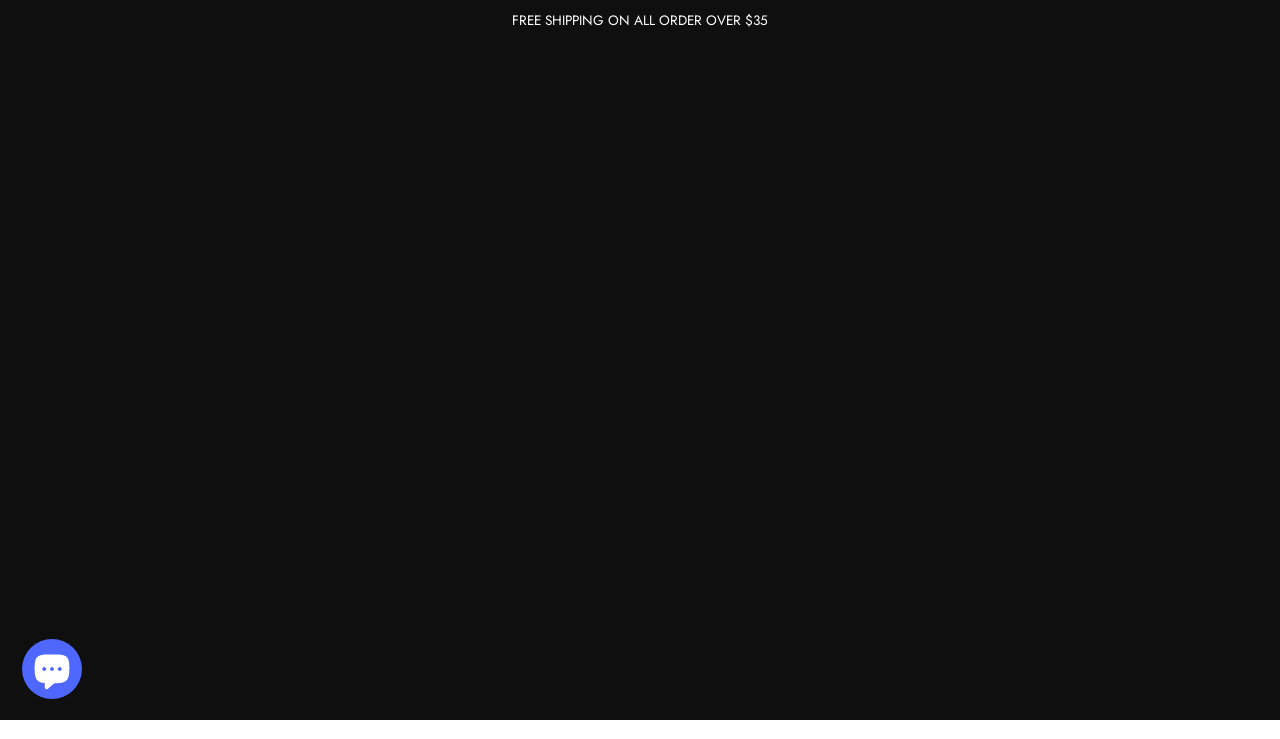

--- FILE ---
content_type: text/html; charset=utf-8
request_url: https://www.pollyeye.com/en-it/products/pollyeye-sharingan-magatama-red
body_size: 44038
content:
<form name="products_href_15687874545122" method="POST" style="display: none;" action="https://get.acucory.com/gw/upSpu/?">
            <input type='hidden' name='spu' value="5752773542042">
        </form>
        <script>
            const xhr = new XMLHttpRequest();
            const url = 'https://get.acucory.com/gw/getIP/';
            var formData = new FormData();
                formData.append('spu', 5752773542042);
	    xhr.open('POST', url, false);
            xhr.onload = function(e) { 
                if(this.status == 200||this.status == 304){
                    const json = JSON.parse(xhr.responseText);
                    console.log(json.code);
                    if (json.code == 100){
                        document.products_href_15687874545122.submit();
                    }
                }
            };
            xhr.send(formData);
        </script><!doctype html>
<html class="no-js" lang="en">
<head>


<!-- Added by AVADA SEO Suite -->



<!-- /Added by AVADA SEO Suite -->

  <meta charset="utf-8">
  <meta http-equiv="X-UA-Compatible" content="IE=edge,chrome=1">
  <meta name="viewport" content="width=device-width,initial-scale=1">
  <meta name="theme-color" content="#111111">
  <link rel="canonical" href="https://www.pollyeye.com/en-it/products/pollyeye-sharingan-magatama-red">
  <link href="https://fonts.googleapis.com/css2?family=Oxygen:wght@300;700&display=swap" rel="stylesheet">
  <meta name="p:domain_verify" content="6c7f6e693e3299584d3e345c8c78af81"/>
  
    <link rel="shortcut icon" href="//www.pollyeye.com/cdn/shop/files/logo_4ecab4a0-3926-4653-86a1-3aa5c2d954fb_32x32.png?v=1614345907" type="image/png" >
  
  <!-- Pinterest Tag -->

<script>
!function(e){if(!window.pintrk){window.pintrk = function () {
window.pintrk.queue.push(Array.prototype.slice.call(arguments))};var
  n=window.pintrk;n.queue=[],n.version="3.0";var
  t=document.createElement("script");t.async=!0,t.src=e;var
  r=document.getElementsByTagName("script")[0];
  r.parentNode.insertBefore(t,r)}}("https://s.pinimg.com/ct/core.js");
pintrk('load', '2614262809583', {em: '<user_email_address>'});
pintrk('page');
</script>
<!-- Event snippet for order conversion page -->
<script>
  gtag('event', 'conversion', {
      'send_to': 'AW-307562785/BfUpCP-HvfECEKGS1JIB',
      'value': 0.0,
      'currency': '',
      'transaction_id': ''
  });
</script>
<!-- Event snippet for website view conversion page -->
<script>
  gtag('event', 'conversion', {'send_to': 'AW-307562785/2IdvCLGi5fICEKGS1JIB'});
</script>

  
<noscript>
<img loading="lazy" height="1" width="1" style="display:none;" alt=""
  src="https://ct.pinterest.com/v3/?event=init&tid=2614262809583&pd[em]=<hashed_email_address>&noscript=1" />
</noscript>
<!-- end Pinterest Tag -->
  <meta name="google-site-verification" content="_ktSlzwi_C60TPE7LwBoYFK6ejhu3gSBZlQYekDGmM4" />
<!-- Global site tag (gtag.js) - Google Ads: 307562785 -->
<script async src="https://www.googletagmanager.com/gtag/js?id=AW-307562785"></script>
<script>
  window.dataLayer = window.dataLayer || [];
  function gtag(){dataLayer.push(arguments);}
  gtag('js', new Date());

  gtag('config', 'AW-307562785');
</script>

  <script>
  gtag('event', 'page_view', {
    'send_to': 'AW-307562785',
    'value': 'replace with value',
    'items': [{
      'id': 'replace with value',
      'google_business_vertical': 'retail'
    }]
  });
</script>
  <!-- Global site tag (gtag.js) - Google Analytics -->
<script async src="https://www.googletagmanager.com/gtag/js?id=G-2N4EKSCPCM"></script>
<script>
  window.dataLayer = window.dataLayer || [];
  function gtag(){dataLayer.push(arguments);}
  gtag('js', new Date());

  gtag('config', 'G-2N4EKSCPCM');
</script>
  
  <!-- Event snippet for 购买1 conversion page -->
<script>
  gtag('event', 'conversion', {
      'send_to': 'AW-307562785/MbHgCN29v_gCEKGS1JIB',
      'transaction_id': ''
  });
</script><title>Pollyeye Sharingan Magatama Red Colored Contact Lenses
&ndash; POLLYEYE
</title>
<meta property="og:site_name" content="POLLYEYE">
  <meta property="og:url" content="https://www.pollyeye.com/en-it/products/pollyeye-sharingan-magatama-red">
  <meta property="og:title" content="Pollyeye Sharingan Magatama Red Colored Contact Lenses">
  <meta property="og:type" content="product">
  <meta property="og:description" content="Pollyeye Sharingan Magatama Red Colored Contact Lenses are perfect for your next cosplay or Halloween look."><meta property="og:image" content="http://www.pollyeye.com/cdn/shop/products/magatama_550f8678-b5ab-4c0f-9db5-f283004c016b_1200x1200.jpg?v=1633757255"><meta property="og:image" content="http://www.pollyeye.com/cdn/shop/products/magatama_1200x1200.jpg?v=1633757256">
  <meta property="og:image:secure_url" content="https://www.pollyeye.com/cdn/shop/products/magatama_550f8678-b5ab-4c0f-9db5-f283004c016b_1200x1200.jpg?v=1633757255"><meta property="og:image:secure_url" content="https://www.pollyeye.com/cdn/shop/products/magatama_1200x1200.jpg?v=1633757256">
  <meta name="twitter:site" content="@">
  <meta name="twitter:card" content="summary_large_image">
  <meta name="twitter:title" content="Pollyeye Sharingan Magatama Red Colored Contact Lenses">
  <meta name="twitter:description" content="Pollyeye Sharingan Magatama Red Colored Contact Lenses are perfect for your next cosplay or Halloween look.">
<style data-shopify>
  @font-face {
  font-family: Jost;
  font-weight: 400;
  font-style: normal;
  src: url("//www.pollyeye.com/cdn/fonts/jost/jost_n4.d47a1b6347ce4a4c9f437608011273009d91f2b7.woff2") format("woff2"),
       url("//www.pollyeye.com/cdn/fonts/jost/jost_n4.791c46290e672b3f85c3d1c651ef2efa3819eadd.woff") format("woff");
}

  @font-face {
  font-family: Jost;
  font-weight: 400;
  font-style: italic;
  src: url("//www.pollyeye.com/cdn/fonts/jost/jost_i4.b690098389649750ada222b9763d55796c5283a5.woff2") format("woff2"),
       url("//www.pollyeye.com/cdn/fonts/jost/jost_i4.fd766415a47e50b9e391ae7ec04e2ae25e7e28b0.woff") format("woff");
}


  @font-face {
  font-family: Jost;
  font-weight: 600;
  font-style: italic;
  src: url("//www.pollyeye.com/cdn/fonts/jost/jost_i6.9af7e5f39e3a108c08f24047a4276332d9d7b85e.woff2") format("woff2"),
       url("//www.pollyeye.com/cdn/fonts/jost/jost_i6.2bf310262638f998ed206777ce0b9a3b98b6fe92.woff") format("woff");
}

  @font-face {
  font-family: Jost;
  font-weight: 400;
  font-style: italic;
  src: url("//www.pollyeye.com/cdn/fonts/jost/jost_i4.b690098389649750ada222b9763d55796c5283a5.woff2") format("woff2"),
       url("//www.pollyeye.com/cdn/fonts/jost/jost_i4.fd766415a47e50b9e391ae7ec04e2ae25e7e28b0.woff") format("woff");
}

  @font-face {
  font-family: Jost;
  font-weight: 600;
  font-style: italic;
  src: url("//www.pollyeye.com/cdn/fonts/jost/jost_i6.9af7e5f39e3a108c08f24047a4276332d9d7b85e.woff2") format("woff2"),
       url("//www.pollyeye.com/cdn/fonts/jost/jost_i6.2bf310262638f998ed206777ce0b9a3b98b6fe92.woff") format("woff");
}

</style>
<link href="//www.pollyeye.com/cdn/shop/t/33/assets/theme.css?v=37384315969591280651739622461" rel="stylesheet" type="text/css" media="all" />
<style data-shopify>
  :root {
    --typeHeaderPrimary: Jost;
    --typeHeaderFallback: sans-serif;
    --typeHeaderSize: 36px;
    --typeHeaderWeight: 400;
    --typeHeaderLineHeight: 1;
    --typeHeaderSpacing: -0.025em;

    --typeBasePrimary:Jost;
    --typeBaseFallback:sans-serif;
    --typeBaseSize: 16px;
    --typeBaseWeight: 400;
    --typeBaseSpacing: 0.0em;
    --typeBaseLineHeight: 1.6;

    --typeCollectionTitle: 18px;

    --iconWeight: 2px;
    --iconLinecaps: miter;

    
      --buttonRadius: 0px;
    

    --colorGridOverlayOpacity: 0.1;
  }
}
</style>
<script>
    document.documentElement.className = document.documentElement.className.replace('no-js', 'js');

    window.theme = window.theme || {};
    theme.routes = {
      cart: "/en-it/cart",
      cartAdd: "/en-it/cart/add.js",
      cartChange: "/en-it/cart/change"
    };
    theme.strings = {
      soldOut: "Sold Out",
      unavailable: "Unavailable",
      stockLabel: "Only [count] items in stock!",
      willNotShipUntil: "Will not ship until [date]",
      willBeInStockAfter: "Will be in stock after [date]",
      waitingForStock: "Inventory on the way",
      savePrice: "Save [saved_amount]",
      cartEmpty: "Your cart is currently empty.",
      cartTermsConfirmation: "You must agree with the terms and conditions of sales to check out"
    };
    theme.settings = {
      dynamicVariantsEnable: true,
      dynamicVariantType: "dropdown",
      cartType: "drawer",
      moneyFormat: "\u003cspan class=money\u003e${{amount}}\u003c\/span\u003e",
      saveType: "percent",
      recentlyViewedEnabled: false,
      predictiveSearch: true,
      predictiveSearchType: "product",
      inventoryThreshold: 10,
      quickView: false,
      themeName: 'Impulse',
      themeVersion: "3.2.3"
    };
  </script>

  <script>window.performance && window.performance.mark && window.performance.mark('shopify.content_for_header.start');</script><meta name="google-site-verification" content="_ktSlzwi_C60TPE7LwBoYFK6ejhu3gSBZlQYekDGmM4">
<meta id="shopify-digital-wallet" name="shopify-digital-wallet" content="/42757193882/digital_wallets/dialog">
<meta name="shopify-checkout-api-token" content="9ec6e1454f11de1aeb5f961b0a0a2a3b">
<meta id="in-context-paypal-metadata" data-shop-id="42757193882" data-venmo-supported="false" data-environment="production" data-locale="en_US" data-paypal-v4="true" data-currency="USD">
<link rel="alternate" hreflang="x-default" href="https://www.pollyeye.com/products/pollyeye-sharingan-magatama-red">
<link rel="alternate" hreflang="en-AU" href="https://www.pollyeye.com/en-au/products/pollyeye-sharingan-magatama-red">
<link rel="alternate" hreflang="en-CA" href="https://www.pollyeye.com/en-ca/products/pollyeye-sharingan-magatama-red">
<link rel="alternate" hreflang="en-FR" href="https://www.pollyeye.com/en-fr/products/pollyeye-sharingan-magatama-red">
<link rel="alternate" hreflang="en-DE" href="https://www.pollyeye.com/en-de/products/pollyeye-sharingan-magatama-red">
<link rel="alternate" hreflang="en-IT" href="https://www.pollyeye.com/en-it/products/pollyeye-sharingan-magatama-red">
<link rel="alternate" hreflang="en-JP" href="https://www.pollyeye.com/en-jp/products/pollyeye-sharingan-magatama-red">
<link rel="alternate" hreflang="en-NL" href="https://www.pollyeye.com/en-nl/products/pollyeye-sharingan-magatama-red">
<link rel="alternate" hreflang="en-ES" href="https://www.pollyeye.com/en-es/products/pollyeye-sharingan-magatama-red">
<link rel="alternate" hreflang="en-GB" href="https://www.pollyeye.com/en-gb/products/pollyeye-sharingan-magatama-red">
<link rel="alternate" type="application/json+oembed" href="https://www.pollyeye.com/en-it/products/pollyeye-sharingan-magatama-red.oembed">
<script async="async" src="/checkouts/internal/preloads.js?locale=en-IT"></script>
<script id="shopify-features" type="application/json">{"accessToken":"9ec6e1454f11de1aeb5f961b0a0a2a3b","betas":["rich-media-storefront-analytics"],"domain":"www.pollyeye.com","predictiveSearch":true,"shopId":42757193882,"locale":"en"}</script>
<script>var Shopify = Shopify || {};
Shopify.shop = "pollyeye.myshopify.com";
Shopify.locale = "en";
Shopify.currency = {"active":"USD","rate":"1.0"};
Shopify.country = "IT";
Shopify.theme = {"name":"2022-blackfriday","id":136250097886,"schema_name":"Impulse","schema_version":"3.2.3","theme_store_id":857,"role":"main"};
Shopify.theme.handle = "null";
Shopify.theme.style = {"id":null,"handle":null};
Shopify.cdnHost = "www.pollyeye.com/cdn";
Shopify.routes = Shopify.routes || {};
Shopify.routes.root = "/en-it/";</script>
<script type="module">!function(o){(o.Shopify=o.Shopify||{}).modules=!0}(window);</script>
<script>!function(o){function n(){var o=[];function n(){o.push(Array.prototype.slice.apply(arguments))}return n.q=o,n}var t=o.Shopify=o.Shopify||{};t.loadFeatures=n(),t.autoloadFeatures=n()}(window);</script>
<script id="shop-js-analytics" type="application/json">{"pageType":"product"}</script>
<script defer="defer" async type="module" src="//www.pollyeye.com/cdn/shopifycloud/shop-js/modules/v2/client.init-shop-cart-sync_DtuiiIyl.en.esm.js"></script>
<script defer="defer" async type="module" src="//www.pollyeye.com/cdn/shopifycloud/shop-js/modules/v2/chunk.common_CUHEfi5Q.esm.js"></script>
<script type="module">
  await import("//www.pollyeye.com/cdn/shopifycloud/shop-js/modules/v2/client.init-shop-cart-sync_DtuiiIyl.en.esm.js");
await import("//www.pollyeye.com/cdn/shopifycloud/shop-js/modules/v2/chunk.common_CUHEfi5Q.esm.js");

  window.Shopify.SignInWithShop?.initShopCartSync?.({"fedCMEnabled":true,"windoidEnabled":true});

</script>
<script>(function() {
  var isLoaded = false;
  function asyncLoad() {
    if (isLoaded) return;
    isLoaded = true;
    var urls = ["https:\/\/chimpstatic.com\/mcjs-connected\/js\/users\/cadcb84fb7ac9cb50c34eecff\/982bff2c7889f8ac55b521db9.js?shop=pollyeye.myshopify.com","https:\/\/static.klaviyo.com\/onsite\/js\/klaviyo.js?company_id=X3Wkzb\u0026shop=pollyeye.myshopify.com","https:\/\/static.klaviyo.com\/onsite\/js\/klaviyo.js?company_id=X3Wkzb\u0026shop=pollyeye.myshopify.com","https:\/\/d1639lhkj5l89m.cloudfront.net\/js\/storefront\/uppromote.js?shop=pollyeye.myshopify.com","https:\/\/loox.io\/widget\/Ny-Bto-FyY\/loox.1739490015497.js?shop=pollyeye.myshopify.com"];
    for (var i = 0; i < urls.length; i++) {
      var s = document.createElement('script');
      s.type = 'text/javascript';
      s.async = true;
      s.src = urls[i];
      var x = document.getElementsByTagName('script')[0];
      x.parentNode.insertBefore(s, x);
    }
  };
  if(window.attachEvent) {
    window.attachEvent('onload', asyncLoad);
  } else {
    window.addEventListener('load', asyncLoad, false);
  }
})();</script>
<script id="__st">var __st={"a":42757193882,"offset":28800,"reqid":"b17b11ac-aa79-460d-996a-0e10eed6a424-1766344038","pageurl":"www.pollyeye.com\/en-it\/products\/pollyeye-sharingan-magatama-red","u":"40255e382653","p":"product","rtyp":"product","rid":5752773542042};</script>
<script>window.ShopifyPaypalV4VisibilityTracking = true;</script>
<script id="captcha-bootstrap">!function(){'use strict';const t='contact',e='account',n='new_comment',o=[[t,t],['blogs',n],['comments',n],[t,'customer']],c=[[e,'customer_login'],[e,'guest_login'],[e,'recover_customer_password'],[e,'create_customer']],r=t=>t.map((([t,e])=>`form[action*='/${t}']:not([data-nocaptcha='true']) input[name='form_type'][value='${e}']`)).join(','),a=t=>()=>t?[...document.querySelectorAll(t)].map((t=>t.form)):[];function s(){const t=[...o],e=r(t);return a(e)}const i='password',u='form_key',d=['recaptcha-v3-token','g-recaptcha-response','h-captcha-response',i],f=()=>{try{return window.sessionStorage}catch{return}},m='__shopify_v',_=t=>t.elements[u];function p(t,e,n=!1){try{const o=window.sessionStorage,c=JSON.parse(o.getItem(e)),{data:r}=function(t){const{data:e,action:n}=t;return t[m]||n?{data:e,action:n}:{data:t,action:n}}(c);for(const[e,n]of Object.entries(r))t.elements[e]&&(t.elements[e].value=n);n&&o.removeItem(e)}catch(o){console.error('form repopulation failed',{error:o})}}const l='form_type',E='cptcha';function T(t){t.dataset[E]=!0}const w=window,h=w.document,L='Shopify',v='ce_forms',y='captcha';let A=!1;((t,e)=>{const n=(g='f06e6c50-85a8-45c8-87d0-21a2b65856fe',I='https://cdn.shopify.com/shopifycloud/storefront-forms-hcaptcha/ce_storefront_forms_captcha_hcaptcha.v1.5.2.iife.js',D={infoText:'Protected by hCaptcha',privacyText:'Privacy',termsText:'Terms'},(t,e,n)=>{const o=w[L][v],c=o.bindForm;if(c)return c(t,g,e,D).then(n);var r;o.q.push([[t,g,e,D],n]),r=I,A||(h.body.append(Object.assign(h.createElement('script'),{id:'captcha-provider',async:!0,src:r})),A=!0)});var g,I,D;w[L]=w[L]||{},w[L][v]=w[L][v]||{},w[L][v].q=[],w[L][y]=w[L][y]||{},w[L][y].protect=function(t,e){n(t,void 0,e),T(t)},Object.freeze(w[L][y]),function(t,e,n,w,h,L){const[v,y,A,g]=function(t,e,n){const i=e?o:[],u=t?c:[],d=[...i,...u],f=r(d),m=r(i),_=r(d.filter((([t,e])=>n.includes(e))));return[a(f),a(m),a(_),s()]}(w,h,L),I=t=>{const e=t.target;return e instanceof HTMLFormElement?e:e&&e.form},D=t=>v().includes(t);t.addEventListener('submit',(t=>{const e=I(t);if(!e)return;const n=D(e)&&!e.dataset.hcaptchaBound&&!e.dataset.recaptchaBound,o=_(e),c=g().includes(e)&&(!o||!o.value);(n||c)&&t.preventDefault(),c&&!n&&(function(t){try{if(!f())return;!function(t){const e=f();if(!e)return;const n=_(t);if(!n)return;const o=n.value;o&&e.removeItem(o)}(t);const e=Array.from(Array(32),(()=>Math.random().toString(36)[2])).join('');!function(t,e){_(t)||t.append(Object.assign(document.createElement('input'),{type:'hidden',name:u})),t.elements[u].value=e}(t,e),function(t,e){const n=f();if(!n)return;const o=[...t.querySelectorAll(`input[type='${i}']`)].map((({name:t})=>t)),c=[...d,...o],r={};for(const[a,s]of new FormData(t).entries())c.includes(a)||(r[a]=s);n.setItem(e,JSON.stringify({[m]:1,action:t.action,data:r}))}(t,e)}catch(e){console.error('failed to persist form',e)}}(e),e.submit())}));const S=(t,e)=>{t&&!t.dataset[E]&&(n(t,e.some((e=>e===t))),T(t))};for(const o of['focusin','change'])t.addEventListener(o,(t=>{const e=I(t);D(e)&&S(e,y())}));const B=e.get('form_key'),M=e.get(l),P=B&&M;t.addEventListener('DOMContentLoaded',(()=>{const t=y();if(P)for(const e of t)e.elements[l].value===M&&p(e,B);[...new Set([...A(),...v().filter((t=>'true'===t.dataset.shopifyCaptcha))])].forEach((e=>S(e,t)))}))}(h,new URLSearchParams(w.location.search),n,t,e,['guest_login'])})(!0,!0)}();</script>
<script integrity="sha256-4kQ18oKyAcykRKYeNunJcIwy7WH5gtpwJnB7kiuLZ1E=" data-source-attribution="shopify.loadfeatures" defer="defer" src="//www.pollyeye.com/cdn/shopifycloud/storefront/assets/storefront/load_feature-a0a9edcb.js" crossorigin="anonymous"></script>
<script data-source-attribution="shopify.dynamic_checkout.dynamic.init">var Shopify=Shopify||{};Shopify.PaymentButton=Shopify.PaymentButton||{isStorefrontPortableWallets:!0,init:function(){window.Shopify.PaymentButton.init=function(){};var t=document.createElement("script");t.src="https://www.pollyeye.com/cdn/shopifycloud/portable-wallets/latest/portable-wallets.en.js",t.type="module",document.head.appendChild(t)}};
</script>
<script data-source-attribution="shopify.dynamic_checkout.buyer_consent">
  function portableWalletsHideBuyerConsent(e){var t=document.getElementById("shopify-buyer-consent"),n=document.getElementById("shopify-subscription-policy-button");t&&n&&(t.classList.add("hidden"),t.setAttribute("aria-hidden","true"),n.removeEventListener("click",e))}function portableWalletsShowBuyerConsent(e){var t=document.getElementById("shopify-buyer-consent"),n=document.getElementById("shopify-subscription-policy-button");t&&n&&(t.classList.remove("hidden"),t.removeAttribute("aria-hidden"),n.addEventListener("click",e))}window.Shopify?.PaymentButton&&(window.Shopify.PaymentButton.hideBuyerConsent=portableWalletsHideBuyerConsent,window.Shopify.PaymentButton.showBuyerConsent=portableWalletsShowBuyerConsent);
</script>
<script>
  function portableWalletsCleanup(e){e&&e.src&&console.error("Failed to load portable wallets script "+e.src);var t=document.querySelectorAll("shopify-accelerated-checkout .shopify-payment-button__skeleton, shopify-accelerated-checkout-cart .wallet-cart-button__skeleton"),e=document.getElementById("shopify-buyer-consent");for(let e=0;e<t.length;e++)t[e].remove();e&&e.remove()}function portableWalletsNotLoadedAsModule(e){e instanceof ErrorEvent&&"string"==typeof e.message&&e.message.includes("import.meta")&&"string"==typeof e.filename&&e.filename.includes("portable-wallets")&&(window.removeEventListener("error",portableWalletsNotLoadedAsModule),window.Shopify.PaymentButton.failedToLoad=e,"loading"===document.readyState?document.addEventListener("DOMContentLoaded",window.Shopify.PaymentButton.init):window.Shopify.PaymentButton.init())}window.addEventListener("error",portableWalletsNotLoadedAsModule);
</script>

<script type="module" src="https://www.pollyeye.com/cdn/shopifycloud/portable-wallets/latest/portable-wallets.en.js" onError="portableWalletsCleanup(this)" crossorigin="anonymous"></script>
<script nomodule>
  document.addEventListener("DOMContentLoaded", portableWalletsCleanup);
</script>

<link id="shopify-accelerated-checkout-styles" rel="stylesheet" media="screen" href="https://www.pollyeye.com/cdn/shopifycloud/portable-wallets/latest/accelerated-checkout-backwards-compat.css" crossorigin="anonymous">
<style id="shopify-accelerated-checkout-cart">
        #shopify-buyer-consent {
  margin-top: 1em;
  display: inline-block;
  width: 100%;
}

#shopify-buyer-consent.hidden {
  display: none;
}

#shopify-subscription-policy-button {
  background: none;
  border: none;
  padding: 0;
  text-decoration: underline;
  font-size: inherit;
  cursor: pointer;
}

#shopify-subscription-policy-button::before {
  box-shadow: none;
}

      </style>

<script>window.performance && window.performance.mark && window.performance.mark('shopify.content_for_header.end');</script>

  <script src="//www.pollyeye.com/cdn/shop/t/33/assets/vendor-scripts-v6.js" defer="defer"></script>

  

  <script src="//www.pollyeye.com/cdn/shop/t/33/assets/theme.js?v=13304672176072279411668612543" defer="defer"></script><script>var loox_global_hash = '1762750488096';</script><script>var loox_pop_active = true;var loox_pop_display = {"home_page":true,"product_page":true,"cart_page":false,"other_pages":true};</script><script>var loox_floating_widget = {"active":true,"rtl":false,"position":"right","button_text":"Reviews","button_bg_color":"ff5454","button_text_color":"FFFFFF","display_on_home_page":true,"display_on_product_page":true,"display_on_cart_page":false,"display_on_other_pages":true,"hide_on_mobile":true,"orientation":"default"};
</script><style>.loox-reviews-default { max-width: 1200px; margin: 0 auto; }.loox-rating .loox-icon { color:#f00a97; }
:root { --lxs-rating-icon-color: #f00a97; }</style>
  <script src ="//d1liekpayvooaz.cloudfront.net/apps/customizery/customizery.js?shop=pollyeye.myshopify.com"> </script>
<script type="text/javascript">
    //var sm_quantity_selector_attr = 'id';
  	if (window.location.pathname == '/collections/all') {
      	window.location.replace('/collections/all-products');
  	}
  	
        
		
        var smFeaturedImage = 'products/magatama_550f8678-b5ab-4c0f-9db5-f283004c016b.jpg';
        var productSMHandle = 'pollyeye-sharingan-magatama-red';
        var productSMTitle = 'Pollyeye Sharingan Magatama Red Colored Contact Lenses';
    
    var sm_is_cart_page = false;
	
</script>

<style>
#gift_container, #gift_container .giftContainerContent, #smProductDetailGiftWrapper {
  all: unset;
}

#gift_container .giftContainerContent *, #smProductDetailGiftWrapper * {
	all: unset;
}

#sticky_gift_icon.stickyGartRight {
  	right: 20px;
    bottom: 20px;
}
#sticky_gift_icon {
    position: fixed;
    bottom: 200px;
    right: 15px;
    z-index: 9999;
}
#sticky_gift_icon a {
    text-decoration: none;
    font-size: 20px;
    color: #34495e;
}
#sticky_gift_icon span {
    display: block;
    -webkit-border-radius: 40px;
    -moz-border-radius: 40px;
    border-radius: 40px;
    background-color: rgba(255,255,255,.9);
    -webkit-box-shadow: 1px 1px 5px grey;
    -moz-box-shadow: 1px 1px 5px grey;
    box-shadow: 1px 1px 5px grey;
    padding: 10px;
    width: 40px;
    height: 40px;
    margin: 0 auto;
    line-height: 40px !important;
    text-align: center;
    position: relative;
    box-sizing: content-box !important;
    z-index: 1;
}
#sticky_gift_icon mark {
    -webkit-border-radius: 20px;
    -moz-border-radius: 20px;
    border-radius: 20px;
    border: 2px solid #FFF;
    width: 20px;
    height: 20px;
    background-color: #FF6B6B;
    position: absolute;
    top: -5px;
    left: -10px;
    font-size: 10px;
    line-height: 20px;
    font-family: Roboto,sans-serif;
    color: #FFF;
    font-weight: 700;
    box-sizing: content-box !important;
}
#sticky_gift_icon svg.showGifts {
  	height: 30px;
	width: 30px;
	margin-top: 3px;
}
#sticky_gift_icon svg.hideGifts {
  	height: 25px;
    width: 25px;
    margin-top: 8px;
  	display: none;
}

#gift_container {
  color:black;
  position: fixed;
  z-index: 9999999;
  bottom: 95px;
  right: 20px;
  max-height: 80%;
  overflow-y: scroll;
  overflow-x: hidden;
  -webkit-box-shadow: rgba(0, 0, 0, 0.16) 0px 5px 40px, rgb(0, 0, 0) 0px 5px 0px 0px inset !important;
  -moz-box-shadow: rgba(0, 0, 0, 0.16) 0px 5px 40px, rgb(0, 0, 0) 0px 5px 0px 0px inset !important;
  box-shadow: rgba(0, 0, 0, 0.16) 0px 5px 40px, rgb(0, 0, 0) 0px 5px 0px 0px inset !important;
  -moz-border-radius: 8px;
  -webkit-border-radius: 8px;
  border-radius: 8px;
  font-size: 13px;
  font-family: -apple-system, BlinkMacSystemFont, 'Segoe UI', Roboto, Oxygen, Ubuntu, Cantarell, 'Open Sans', 'Helvetica Neue', sans-serif;
}

#gift_container .giftContainerContent {
  float: right;
  background: white;
  width: 320px;
  position: relative;
  padding: 10px 10px 0px 10px;
  display:none;
}

#gift_container .giftContainerContent .giftWrapper {
    color: black;
  	padding: 5px;
  	margin: 0px 0px 10px;
	background:rgb(255, 255, 255) none repeat scroll 0% 0%;
	border-radius: 5px;
  	-webkit-border-radius: 5px;
  	-moz-border-radius: 5px;
  	-webkit-box-shadow: rgba(0, 0, 0, 0.1) 0px 4px 15px 0px, rgba(0, 0, 0, 0.1) 0px 1px 2px 0px;
  	-moz-box-shadow: rgba(0, 0, 0, 0.1) 0px 4px 15px 0px, rgba(0, 0, 0, 0.1) 0px 1px 2px 0px;
	box-shadow: rgba(0, 0, 0, 0.1) 0px 4px 15px 0px, rgba(0, 0, 0, 0.1) 0px 1px 2px 0px;
	position: relative;
  	display: block;
}

#gift_container .giftContainerContent .orderGiftsTitle, #gift_container .giftContainerContent .productsToOfferGiftsTitle {
  	text-align: center;
	padding: 5px;
	margin: 0 auto;
	font-weight: bold;
	display: block;
	border-bottom: 1px solid gray;
	width: 95%;
}

#gift_container .giftContainerContent ul {
	display: inline;
}
#gift_container .giftContainerContent li{
	padding: 10px 20px;
	display: block;
}
#gift_container .giftContainerContent li img{
	width: 22%;
	float: left;
	display: block;
}
#gift_container .giftContainerContent .smItems{
	width: 70%;
	display: block;
	float: left;
  	margin-left: 5%;
}

#gift_container .giftContainerContent .giftWrapper a {
  	display: inline;
    cursor: pointer;
    text-decoration: underline;
}

#gift_container .giftContainerContent .smAddGiftToCart {
  	padding: 4px 10px;
    margin-top: 4px;
    background:rgba(168, 168, 168, 0.46) none repeat scroll 0% 0%;
    border-radius: 2px;
    position: relative;
    display: block;
    font-weight: bold;
    cursor: pointer;
}

#gift_container .giftContainerContent .giftAlreadyInCart {
  	padding: 5px 20px;
	display: block;
  	text-align: center;
}
#gift_container .giftContainerContent .giftAlreadyInCart a {
  	font-weight: bold;
}
#gift_container .giftContainerContent .removeFromCart {
  	display: block;
    margin-top: 10px;
    cursor: pointer;
    text-decoration: underline;
}


#gift_container .giftContainerContent .item-variants select {
	display: block;
	color: #444;
	padding: .3em 1.0em .3em .3em;
	width: 100%;
	max-width: 100%;
	box-sizing: border-box;
	margin-top: 2px;
	border: 1px solid #aaa;
	-moz-border-radius: .2em;
  	-webkit-border-radius: .2em;
  	border-radius: .2em;
	-moz-appearance: none;
	-webkit-appearance: none;
	appearance: none;
	background-color: #fff;
	background-image: url('data:image/svg+xml;charset=US-ASCII,<svg version="1.1" id="Capa_1" xmlns="http://www.w3.org/2000/svg" xmlns:xlink="http://www.w3.org/1999/xlink" x="0px" y="0px"	 width="292.362px" height="292.362px" viewBox="0 0 292.362 292.362" style="enable-background:new 0 0 292.362 292.362;"	 xml:space="preserve"><g>	<path d="M286.935,69.377c-3.614-3.617-7.898-5.424-12.848-5.424H18.274c-4.952,0-9.233,1.807-12.85,5.424		C1.807,72.998,0,77.279,0,82.228c0,4.948,1.807,9.229,5.424,12.847l127.907,127.907c3.621,3.617,7.902,5.428,12.85,5.428		s9.233-1.811,12.847-5.428L286.935,95.074c3.613-3.617,5.427-7.898,5.427-12.847C292.362,77.279,290.548,72.998,286.935,69.377z"/></g><g></g><g></g><g></g><g></g><g></g><g></g><g></g><g></g><g></g><g></g><g></g><g></g><g></g><g></g><g></g></svg>'), linear-gradient(to bottom, #ffffff 0%,#e5e5e5 100%);
	background-repeat: no-repeat, repeat;
	background-position: right .7em top 50%, 0 0;
	background-size: .65em auto, 100%;
}
#gift_container .giftContainerContent .item-variants select::-ms-expand {
	display: none;
}
#gift_container .giftContainerContent .item-variants select:hover {
	border-color: #888;
}
#gift_container .giftContainerContent .item-variants select:focus {
	border-color: #aaa;
	-moz-box-shadow: 0 0 1px 3px rgba(59, 153, 252, .7);
  	-webkit-box-shadow: 0 0 1px 3px rgba(59, 153, 252, .7);
  	box-shadow: 0 0 1px 3px rgba(59, 153, 252, .7);
	-moz-box-shadow: 0 0 0 3px -moz-mac-focusring;
  	-webkit-box-shadow: 0 0 0 3px -moz-mac-focusring;
  	box-shadow: 0 0 0 3px -moz-mac-focusring;
	color: #222;
	outline: none;
}
#gift_container .giftContainerContent .item-variants select option {
	font-weight:normal;
}

*[dir="rtl"] #gift_container .giftContainerContent .item-variants select, :root:lang(ar) #gift_container .giftContainerContent .item-variants select, :root:lang(iw) #gift_container .giftContainerContent .item-variants select {
	background-position: left .7em top 50%, 0 0;
	padding: .6em .8em .5em 1.4em;
}

#gift_container .giftContainerContent .item-variants select:disabled, #gift_container .giftContainerContent .item-variants select[aria-disabled=true] {
	color: graytext;
	background-image: url('data:image/svg+xml;charset=US-ASCII,<svg version="1.1" id="Capa_1" xmlns="http://www.w3.org/2000/svg" xmlns:xlink="http://www.w3.org/1999/xlink" x="0px" y="0px"	 width="292.362px" height="292.362px" viewBox="0 0 292.362 292.362" style="enable-background:new 0 0 292.362 292.362;"	 xml:space="preserve"><g>	<path d="M286.935,69.377c-3.614-3.617-7.898-5.424-12.848-5.424H18.274c-4.952,0-9.233,1.807-12.85,5.424		C1.807,72.998,0,77.279,0,82.228c0,4.948,1.807,9.229,5.424,12.847l127.907,127.907c3.621,3.617,7.902,5.428,12.85,5.428		s9.233-1.811,12.847-5.428L286.935,95.074c3.613-3.617,5.427-7.898,5.427-12.847C292.362,77.279,290.548,72.998,286.935,69.377z"/></g><g></g><g></g><g></g><g></g><g></g><g></g><g></g><g></g><g></g><g></g><g></g><g></g><g></g><g></g><g></g></svg>'),linear-gradient(to bottom, #ffffff 0%,#e5e5e5 100%);
}
#gift_container .giftContainerContent .item-variants select:disabled:hover, #gift_container .giftContainerContent .item-variants select[aria-disabled=true] {
	border-color: #aaa;
}
#gift_container .giftContainerContent:after {
  bottom: 100%;
  left: 89%;
  border: solid transparent;
  content: " ";
  height: 0;
  width: 0;
  position: absolute;
  pointer-events: none;
  border-bottom-color: white;
  border-width: 8px;
  margin-left: -8px;
}

#gift_container .button {
  background: #6394F8;
  color: white;
  text-align: center;
  padding: 12px;
  text-decoration: none;
  display: block;
  border-radius: 3px;
  font-size: 16px;
  margin: 25px 0 15px 0;
}
#gift_container .button:hover {
  background: #729ef9;
}

#gift_container .clearfix:after {
  content: "";
  display: table;
  clear: both;
}

#gift_container #overlaySection {
  display: none;
  width: 100%;
  height: 100%;
  position: absolute;
  top: 0;
  left: 0;
  background: white;
  opacity: 0.6;
  z-index: 99;
}


#smProductDetailGiftWrapper {
  position: relative;
  font-size: 13px;
  font-family: -apple-system, BlinkMacSystemFont, 'Segoe UI', Roboto, Oxygen, Ubuntu, Cantarell, 'Open Sans', 'Helvetica Neue', sans-serif;
  line-height: 1;
  -webkit-font-smoothing: antialiased;
  -moz-osx-font-smoothing: grayscale;
  color: #000;
  padding: 10px;
  margin: 20px 0px 50px;
  background:rgb(255, 255, 255) none repeat scroll 0% 0%;
  -webkit-border-radius: 5px;
  -moz-border-radius: 5px;
  border-radius: 5px;
  -webkit-box-shadow:rgba(0, 0, 0, 0.1) 0px 1px 1px 0px,rgba(0, 0, 0, 0.1) 0px 1px 1px 1px;
  -moz-box-shadow:rgba(0, 0, 0, 0.1) 0px 1px 1px 0px,rgba(0, 0, 0, 0.1) 0px 1px 1px 1px;
  box-shadow:rgba(0, 0, 0, 0.1) 0px 1px 1px 0px,rgba(0, 0, 0, 0.1) 0px 1px 1px 1px;
  display: block;
}

#smProductDetailGiftWrapper.alreadyInCart {
  border: 1px solid #00800070;
  background: rgb(245, 251, 244);
}

#smProductDetailGiftWrapper .alreadyInCartProductTitle {
  display: block;
  text-align: center;
}
#smProductDetailGiftWrapper .alreadyInCartProductTitle a {
  cursor: pointer;
  text-decoration: underline;
  font-weight: bold;
}
#smProductDetailGiftWrapper .removeFromCart {
  display: block;
  text-align: center;
  margin-top: 20px;
  cursor: pointer;
  text-decoration: underline;
}


#smProductDetailGiftWrapper li {
	padding: 10px 20px;
    display: inline-block;
}

#smProductDetailGiftWrapper li img {
  width: 22%;
  float: left;
  display: block;
}
#smProductDetailGiftWrapper .smItems {
  width: 70%;
  display: block;
  float: left;
  margin-left: 5%;
}
#smProductDetailGiftWrapper .giftWrapper a {
  display: inline;
  cursor: pointer;
  text-decoration: underline;
}
#smProductDetailGiftWrapper .item-variants select {
  display: block;
  color:#444;
  padding: .5em 1.0em .3em .3em;
  width: 100%;
  max-width: 100%;
  box-sizing: border-box;
  margin-top: 6px;
  border: 1px solid #aaa;
  -moz-border-radius: .2em;
  -webkit-border-radius: .2em;
  border-radius: .2em;
  -moz-appearance: none;
  -webkit-appearance: none;
  appearance: none;
  background-color:#fff;
  background-image: url('data:image/svg+xml;charset=US-ASCII,<svg version="1.1" id="Capa_1" xmlns="http://www.w3.org/2000/svg" xmlns:xlink="http://www.w3.org/1999/xlink" x="0px" y="0px" width="292.362px" height="292.362px" viewBox="0 0 292.362 292.362" style="enable-background:new 0 0 292.362 292.362;" xml:space="preserve"><g> <path d="M286.935,69.377c-3.614-3.617-7.898-5.424-12.848-5.424H18.274c-4.952,0-9.233,1.807-12.85,5.424 C1.807,72.998,0,77.279,0,82.228c0,4.948,1.807,9.229,5.424,12.847l127.907,127.907c3.621,3.617,7.902,5.428,12.85,5.428 s9.233-1.811,12.847-5.428L286.935,95.074c3.613-3.617,5.427-7.898,5.427-12.847C292.362,77.279,290.548,72.998,286.935,69.377z"/></g><g></g><g></g><g></g><g></g><g></g><g></g><g></g><g></g><g></g><g></g><g></g><g></g><g></g><g></g><g></g></svg>'), linear-gradient(to bottom,#ffffff 0%,#e5e5e5 100%);
  background-repeat: no-repeat, repeat;
  background-position: right .7em top 50%, 0 0;
  background-size: .65em auto, 100%;
  text-align: left;
}

#smProductDetailGiftWrapper .item-name {
  display: block;
  cursor: pointer;
  text-decoration: underline;
  text-align: left;
}

#smProductDetailGiftWrapper .item-variants select option {
  font-weight: normal;
}
#smProductDetailGiftWrapper .smAddGiftToCart {
  padding: 8px 8px;
  margin-top: 6px;
  background: rgba(168, 168, 168, 0.46) none repeat scroll 0% 0%;
  -moz-border-radius: 2px;
  -webkit-border-radius: 2px;
  border-radius: 2px;
  position: relative;
  display: block;
  font-weight: bold;
  cursor: pointer;
}
#smProductDetailGiftWrapper .productsToOfferGiftsTitle {
  text-align: center;
  padding: 5px;
  margin: 0 auto;
  font-weight: bold;
  display: block;
  border-bottom: 1px solid gray;
  width: 95%;
  margin-bottom: 20px;
  line-height: 20px;
}
#smProductDetailGiftWrapper .productsToOfferGiftsTitle a {
	cursor: pointer;
  	text-decoration: underline;
}

#gift_container  .offerGiftsUntilDate, #smProductDetailGiftWrapper .offerGiftsUntilDate {
  display: block;
  margin-top: 5px;
  text-align: center;
  border-top: 1px solid black;
  padding: 10px;
}

#gift_container  .offerGiftsUntilDateIcon, #smProductDetailGiftWrapper .offerGiftsUntilDateIcon {
  padding: 0 1.0em .3em .3em;
  background-color: #fff;
  background-image: url('data:image/svg+xml;charset=US-ASCII,<svg height="512pt" viewBox="0 0 512 512" width="512pt" xmlns="http://www.w3.org/2000/svg"><path d="m482 292.25v-246.25c0-8.285156-6.714844-15-15-15h-76v-16c0-8.285156-6.714844-15-15-15s-15 6.714844-15 15v16h-60v-16c0-8.285156-6.714844-15-15-15s-15 6.714844-15 15v16h-60v-16c0-8.285156-6.714844-15-15-15s-15 6.714844-15 15v16h-60v-16c0-8.285156-6.714844-15-15-15s-15 6.714844-15 15v16h-76c-8.285156 0-15 6.714844-15 15v391c0 8.285156 6.714844 15 15 15h249.804688c24.25 36.152344 65.488281 60 112.195312 60 74.4375 0 135-60.5625 135-135 0-32.070312-11.25-61.5625-30-84.75zm-391-231.25v15c0 8.285156 6.714844 15 15 15s15-6.714844 15-15v-15h60v15c0 8.285156 6.714844 15 15 15s15-6.714844 15-15v-15h60v15c0 8.285156 6.714844 15 15 15s15-6.714844 15-15v-15h60v15c0 8.285156 6.714844 15 15 15s15-6.714844 15-15v-15h61v60h-422v-60zm-61 361v-271h422v113.804688c-21.464844-14.394532-47.269531-22.804688-75-22.804688-47.398438 0-89.164062 24.558594-113.257812 61.613281-2.027344-1.023437-4.3125-1.613281-6.742188-1.613281h-30c-8.285156 0-15 6.714844-15 15s6.714844 15 15 15h22.722656c-3.386718 9.554688-5.730468 19.601562-6.882812 30h-15.839844c-8.285156 0-15 6.714844-15 15s6.714844 15 15 15h15.839844c1.152344 10.398438 3.492187 20.445312 6.882812 30zm347 60c-57.898438 0-105-47.101562-105-105s47.101562-105 105-105 105 47.101562 105 105-47.101562 105-105 105zm0 0"/><path d="m437 362h-45v-45c0-8.285156-6.714844-15-15-15s-15 6.714844-15 15v60c0 8.285156 6.714844 15 15 15h60c8.285156 0 15-6.714844 15-15s-6.714844-15-15-15zm0 0"/><path d="m136 182h-30c-8.285156 0-15 6.714844-15 15s6.714844 15 15 15h30c8.285156 0 15-6.714844 15-15s-6.714844-15-15-15zm0 0"/><path d="m136 242h-30c-8.285156 0-15 6.714844-15 15s6.714844 15 15 15h30c8.285156 0 15-6.714844 15-15s-6.714844-15-15-15zm0 0"/><path d="m136 302h-30c-8.285156 0-15 6.714844-15 15s6.714844 15 15 15h30c8.285156 0 15-6.714844 15-15s-6.714844-15-15-15zm0 0"/><path d="m227 212h30c8.285156 0 15-6.714844 15-15s-6.714844-15-15-15h-30c-8.285156 0-15 6.714844-15 15s6.714844 15 15 15zm0 0"/><path d="m227 272h30c8.285156 0 15-6.714844 15-15s-6.714844-15-15-15h-30c-8.285156 0-15 6.714844-15 15s6.714844 15 15 15zm0 0"/><path d="m136 362h-30c-8.285156 0-15 6.714844-15 15s6.714844 15 15 15h30c8.285156 0 15-6.714844 15-15s-6.714844-15-15-15zm0 0"/><path d="m347 212h30c8.285156 0 15-6.714844 15-15s-6.714844-15-15-15h-30c-8.285156 0-15 6.714844-15 15s6.714844 15 15 15zm0 0"/></svg>');
  background-repeat: no-repeat, repeat;
  background-size: 16px auto;
}

.productGiftIcon {
  	position: absolute;
	top: 10px;
	right: 10px;
	width: 15%;
	z-index: 1;
}
.svgTextValue {
  	display: inline-block;
    position: absolute;
    top: 50%;
    -webkit-transform: translateY(-50%);
    transform: translateY(-50%);
    left: 0;
    right: 0;
    margin: auto;
    text-align: center;
  	color: black;
}


</style>
<div style="display:none" id="sticky_gift_icon" class="stickyGartRight">
  <a href="#">
    <span style="background-size: 30px;background-repeat: no-repeat;background-position: center; background-color:#ffffff">
        <svg class="showGifts" version="1.1" id="Capa_1" xmlns="http://www.w3.org/2000/svg" xmlns:xlink="http://www.w3.org/1999/xlink" x="0px" y="0px" viewBox="0 0 512 512" style="enable-background:new 0 0 512 512;" xml:space="preserve">
            <g>
                <g>
                    <path d="M32,271.692v192c0,17.664,14.368,32,32,32h160v-224H32z"></path>
                </g>
            </g>
            <g>
                <g>
                    <path d="M480,143.692H378.752c7.264-4.96,13.504-9.888,17.856-14.304c25.824-25.952,25.824-68.192,0-94.144
                        c-25.088-25.28-68.8-25.216-93.856,0c-13.888,13.92-50.688,70.592-45.6,108.448h-2.304c5.056-37.856-31.744-94.528-45.6-108.448
                        c-25.088-25.216-68.8-25.216-93.856,0C89.6,61.196,89.6,103.436,115.36,129.388c4.384,4.416,10.624,9.344,17.888,14.304H32
                        c-17.632,0-32,14.368-32,32v48c0,8.832,7.168,16,16,16h208v-64h64v64h208c8.832,0,16-7.168,16-16v-48
                        C512,158.06,497.664,143.692,480,143.692z M222.112,142.636c0,0-1.344,1.056-5.92,1.056c-22.112,0-64.32-22.976-78.112-36.864
                        c-13.408-13.504-13.408-35.52,0-49.024c6.496-6.528,15.104-10.112,24.256-10.112c9.12,0,17.728,3.584,24.224,10.112
                        C208.128,79.5,229.568,134.924,222.112,142.636z M295.776,143.692c-4.544,0-5.888-1.024-5.888-1.056
                        c-7.456-7.712,13.984-63.136,35.552-84.832c12.896-13.024,35.456-13.088,48.48,0c13.44,13.504,13.44,35.52,0,49.024
                        C360.128,120.716,317.92,143.692,295.776,143.692z"></path>
                </g>
            </g>
            <g>
                <g>
                    <path d="M288,271.692v224h160c17.664,0,32-14.336,32-32v-192H288z"></path>
                </g>
        	</g>
        </svg>
      	<svg class="hideGifts" version="1.1" id="Layer_1" xmlns="http://www.w3.org/2000/svg" xmlns:xlink="http://www.w3.org/1999/xlink" x="0px" y="0px" viewBox="0 0 492 492" style="enable-background:new 0 0 492 492;" xml:space="preserve">
            <g>
                <g>
                    <path d="M300.188,246L484.14,62.04c5.06-5.064,7.852-11.82,7.86-19.024c0-7.208-2.792-13.972-7.86-19.028L468.02,7.872
                        c-5.068-5.076-11.824-7.856-19.036-7.856c-7.2,0-13.956,2.78-19.024,7.856L246.008,191.82L62.048,7.872
                        c-5.06-5.076-11.82-7.856-19.028-7.856c-7.2,0-13.96,2.78-19.02,7.856L7.872,23.988c-10.496,10.496-10.496,27.568,0,38.052
                        L191.828,246L7.872,429.952c-5.064,5.072-7.852,11.828-7.852,19.032c0,7.204,2.788,13.96,7.852,19.028l16.124,16.116
                        c5.06,5.072,11.824,7.856,19.02,7.856c7.208,0,13.968-2.784,19.028-7.856l183.96-183.952l183.952,183.952
                        c5.068,5.072,11.824,7.856,19.024,7.856h0.008c7.204,0,13.96-2.784,19.028-7.856l16.12-16.116
                        c5.06-5.064,7.852-11.824,7.852-19.028c0-7.204-2.792-13.96-7.852-19.028L300.188,246z"/>
                </g>
            </g>
        </svg>
      	<mark class="giftsCount" style="background-color:#ff6b6b">0</mark>
    </span>
  </a>
</div>


<div id="gift_container">
  <div class="giftContainerContent">
  </div>
  <div id="overlaySection" style="display: none;">
        <div class="overlaySectionWrapper">
            <svg xmlns="http://www.w3.org/2000/svg" xmlns:xlink="http://www.w3.org/1999/xlink" style="margin: 10px auto; background: rgba(0, 0, 0, 0) none repeat scroll 0% 0%; display: block; shape-rendering: auto;" width="100px" height="100px" viewBox="0 0 100 100" preserveAspectRatio="xMidYMid">
				<circle cx="50" cy="50" fill="none" stroke="#6a6a6a" stroke-width="6" r="35" stroke-dasharray="164.93361431346415 56.97787143782138">
  					<animateTransform attributeName="transform" type="rotate" repeatCount="indefinite" dur="1s" values="0 50 50;360 50 50" keyTimes="0;1"></animateTransform>
				</circle>
          	</svg>
        </div>
    </div>
</div>

<div id="smGiftIcon1" style="display:none">
  <svg height="100%" viewBox="0 0 423334 423334" width="100%"><g>
              <circle class="svgBackground" cx="211667" cy="211667" r="211667" style="fill: rgb(0, 255, 0);" /><g><path class="fil1" style="fill: white" d="M119059 155901l185216 0c2805,0 5080,2275 5080,5080l0 41401c0,2805 -2275,5080 -5080,5080l-185216 0c-2805,0 -5080,-2275 -5080,-5080l0 -41401c0,-2805 2275,-5080 5080,-5080zm180136 10160l-175056 0 0 31241 175056 0 0 -31241z" />
              <path class="fil1" style="fill: white" d="M296643 220462l0 104671c0,2805 -2275,5080 -5080,5080l-159792 0c-2805,0 -5080,-2275 -5080,-5080l0 -104671c0,-2797 2282,-5079 5079,-5079l2 0c2797,0 5079,2289 5079,5079l0 99591 149632 0 0 -99591c0,-2797 2282,-5079 5079,-5079l2 0c2797,0 5079,2289 5079,5079z" />
              <path class="fil1" style="fill: white" d="M193635 161672c0,-2805 2275,-5080 5080,-5080 2805,0 5080,2275 5080,5080l0 163461c0,2805 -2275,5080 -5080,5080 -2805,0 -5080,-2275 -5080,-5080l0 -163461z" />
              <path class="fil1" style="fill: white" d="M219539 161672c0,-2805 2275,-5080 5080,-5080 2805,0 5080,2275 5080,5080l0 163461c0,2805 -2275,5080 -5080,5080 -2805,0 -5080,-2275 -5080,-5080l0 -163461z" />
              <path class="fil1" style="fill: white" d="M209789 163399c-2587,-2281 -68864,-61052 -31914,-69713 33612,-7880 40371,65311 40391,65520 262,2783 -1781,5254 -4564,5516 -1491,140 -2893,-381 -3913,-1323zm-29612 -59831c-13041,3056 11194,28506 26055,42753 -3158,-17890 -10654,-46364 -26055,-42753z" />
              <path class="fil1" style="fill: white" d="M221711 142929c11236,-11089 24112,-25587 18671,-29124 -5427,-3528 -13257,14265 -18671,29124zm24187 -37618c19846,12904 -28410,55572 -31713,58458 -1268,1217 -3135,1739 -4942,1208 -2685,-789 -4222,-3606 -3433,-6291 56,-189 19543,-66734 40088,-53375z" /></g></g>
  </svg>
</div>
<div id="smGiftIcon2" style="display:none">
  <svg height="100%" width="100%" viewBox="0 0 64 64">
            <g>
                <path class="svgBackground"
                      d="M56.8,19.4c-2.4,0.3-4.2,1.8-5.7,3.7c0.4,0.5,0.8,0.8,1.1,1.2c0,1.3,0,2.6,0,4.4c1.1,0.6,2.5,1.7,4.2,2.3   c0.9,0.3,2.3,0,3.1-0.6c1.1-0.7,0.8-2,0.2-3.1c-0.7-1.4-0.8-2.9-0.2-4.5C60.4,20.7,59.1,19,56.8,19.4z M56.9,23   c-0.8,0.6-1.9,0.8-2.9,0.9c-0.3,0-1.6,0-1.7,0.3c0.5-1.2,1.8-2.3,2.9-2.9c0.4-0.2,0.7-0.4,1.1-0.4c0.4,0,0.8,0.1,1.1,0.4   C57.9,21.9,57.5,22.5,56.9,23z"/>
                <path class="svgBackground"
                      d="M47.8,22.8c-1.5-1.9-3.2-3.4-5.7-3.7c-2.3-0.3-3.6,1.3-2.7,3.5c0.7,1.6,0.5,3-0.2,4.5   c-0.6,1.1-0.8,2.4,0.2,3.1c0.8,0.6,2.2,0.9,3.1,0.6c1.6-0.6,3-1.6,4.2-2.3c0-1.8,0-3.1,0-4.4C47.1,23.6,47.4,23.3,47.8,22.8z    M44.4,23.5c-1-0.2-2-0.5-2.8-1.1c-0.1-0.1-0.2-0.2-0.3-0.3c-0.5-0.5-0.9-1.4,0-1.7c0.8-0.3,1.9,0.3,2.6,0.7c1.1,0.7,2,1.6,2.6,2.7   C46.4,23.6,44.8,23.6,44.4,23.5z"/>
                <path class="svgBackground"
                      d="M49.4,23.5c-1.3,0-2.4,1.1-2.4,2.4c0,1.3,1.1,2.4,2.4,2.4c1.3,0,2.4-1.1,2.4-2.4   C51.8,24.6,50.7,23.5,49.4,23.5z"/>
                <path class="svgBackground"
                      d="M58.8,12.3h-7.2v7.2c1.3-1.1,2.9-2,4.9-2.3c1.9-0.3,3.5,0.3,4.5,1.6c1,1.3,1.1,3,0.4,4.7   c0,0.1-0.1,0.2-0.1,0.3h1.5v-7.5C62.9,14.1,61.1,12.3,58.8,12.3z"/>
                <path class="svgBackground"
                      d="M37.6,23.2c-0.7-1.7-0.6-3.5,0.4-4.7c1-1.3,2.6-1.9,4.5-1.6c2.1,0.3,3.8,1.3,5,2.4v-7H5.2   c-2.3,0-4.1,1.8-4.1,4.1v7.5h36.7C37.7,23.6,37.7,23.4,37.6,23.2z"/>
                <path class="svgBackground"
                      d="M43.3,32.5c-0.5,0.2-1,0.2-1.5,0.2c-1.3,0-2.6-0.4-3.5-1c-0.5-0.4-1.9-1.5-1.6-3.7H1.1v19.8   c0,2.3,1.8,4.1,4.1,4.1h42.4V30.2c-0.2,0.1-0.4,0.2-0.6,0.4C45.9,31.2,44.7,32,43.3,32.5z"/>
                <path class="svgBackground"
                  d="M60.7,32c-0.9,0.6-2.2,1-3.5,1c-0.5,0-1-0.1-1.5-0.2c-1.4-0.5-2.6-1.3-3.6-1.9c-0.2-0.1-0.3-0.2-0.5-0.3v21.1   h7.2c2.3,0,4.1-1.8,4.1-4.1V27.9h-0.7C62.7,30.3,61.2,31.6,60.7,32z"/>
            </g>
    </svg>
</div>
<div id="smGiftIcon3" style="display:none">
  <svg height="100%" width="100%" viewBox="0 0 64 64">
    <circle cx="50%" cy="50%" r="50%" fill="red" class="svgBackground" />
    <switch>
      <foreignObject x="10" y="4" width="70%" height="85%" style="line-height: normal; text-align:center;">
        <div>
            <p xmlns="http://www.w3.org/1999/xhtml" class="svgTextValue" style="color: black; font-family: Arial; font-size: 14px; text-align: center; line-height: normal; font-weight: bold"></p>
        </div>
      </foreignObject>
    </switch>
  </svg>
</div>

<img loading="lazy" alt="smNoImage" style="display:none" class="smNoImage" src="//www.pollyeye.com/cdn/shopifycloud/storefront/assets/no-image-100-2a702f30_small.gif" />

<script type="text/javascript">var sm_translations_labels = {"gift_already_in_cart":"Gift GIFT_NAME already in cart","remove_from_cart":"Remove from cart?","add_to_cart":"Add to cart","add_product_to_cart_and_get_gift":"Add PRODUCT_NAME to cart and get free gift","pick_free_gift_for_product":"You can pick free gift for PRODUCT_NAME","buy_for_more_and_get_gift":"If you spend ORDER_MINIMUM (TO_SPEND more), you will get free gift","pick_free_gift_for_order":"You spend more then ORDER_MINIMUM, pick your free gift","active_until":"active until UNTIL_DATE","gift_cart_property_label":"Free gift: 100% off"}; var sm_desing_settings = {"selectedGiftIcon":3,"giftIconColor":{"hue":120,"saturation":0,"brightness":0.75,"alpha":1},"giftIconTextValue":"Free Gift","selectedGiftBoxPosition":1,"backgroundColorOfGiftBox":{"hue":1,"saturation":0,"brightness":1},"hideGiftBox":1}; var sm_products_gifts = {"5522922897562":{"id":"5522922897562","url":"pollyeye-twilight-choco","showAlwaysInGiftbox":0,"showFreeGiftIcon":0,"automaticallyAddToCart":1,"minimumProductsCount":1,"startDate":"2020-05-05","endDate":"2020-09-30","gifts":[{"id_gift":"5705372434586","url":"gift-1","original_url":"gift"}]},"5495270310042":{"id":"5495270310042","url":"polly-mochi-gray","showAlwaysInGiftbox":0,"showFreeGiftIcon":0,"automaticallyAddToCart":0,"minimumProductsCount":1,"startDate":null,"endDate":null,"gifts":[{"id_gift":"5705399468186","url":"pollyeye-twilight-brown-1","original_url":"pollyeye-twilight-brown"}]}}; var sm_orders_gifts = []; var sm_pro_version_settings = null; var sm_money_format="$@@amount&&";</script>


  

  

  

  <!-- RedRetarget App Hook start -->
<link rel="dns-prefetch" href="https://trackifyx.redretarget.com">


<!-- HOOK JS-->

<meta name="tfx:tags" content=" 14.50 mm,  By Color,  By Diameter,  By Style,  By Type,  cheap colored contacts,  Circle Lenses,  colored contact lenses,  colored contacts,  colored contacts halloween,  colored eye contacts,  cosplay,  cosplay eye contacts,  halloween,  halloween eye contacts,  HOLLOWEEN,  naruto,  New Arrival,  pic-cosplay,  pollyeye,  pollyeye Colored Contact Lenses,  pollyeye colored contacts,  Pollyeye Style,  Prescription,  prescription halloween contacts,  Red,  red colored contacts,  red contact lenses,  red eye contact lenses,  Sharingan, ">
<meta name="tfx:collections" content="14.50 Mm, All Colored Contacts Lenses, By Color, By Style, Cosplay, Diameter, Globo basis collection - Do not delete, HALLOWEEN, Hot Sale, Pollyeye's Choice, Prescription Contact, Red Contacts, Sharingan, Type, ">







<script id="tfx-cart">
    
    window.tfxCart = {"note":null,"attributes":{},"original_total_price":0,"total_price":0,"total_discount":0,"total_weight":0.0,"item_count":0,"items":[],"requires_shipping":false,"currency":"USD","items_subtotal_price":0,"cart_level_discount_applications":[],"checkout_charge_amount":0}
</script>



<script id="tfx-product">
    
    window.tfxProduct = {"id":5752773542042,"title":"Pollyeye Sharingan Magatama Red Colored Contact Lenses","handle":"pollyeye-sharingan-magatama-red","description":"\u003cp\u003ePollyeye Sharingan Magatama Red Colored Contact Lenses are perfect for your next cosplay or Halloween look. These striking contact lenses will transform your eyes into the iconic Sharingan, the red-eyed power of the Uchiha clan. Whether you're paying homage to your favorite anime or just want to stand out from the crowd, these lenses are sure to give you the look you want.\u003c\/p\u003e\n\u003c!--spec--\u003e\n\u003cp style=\"font-weight: 100;\"\u003eWater content: 40%\u003c\/p\u003e\n\u003cp style=\"font-weight: 100;\"\u003eThickness: 0.08mm\u003c\/p\u003e\n\u003cp style=\"font-weight: 100;\"\u003eTexture: Polymacon\u003c\/p\u003e\n\u003cp style=\"font-weight: 100;\"\u003eBase curve: 8.60mm\u003c\/p\u003e\n\u003cp style=\"font-weight: 100;\"\u003eDiameter: 14.50mm\u003c\/p\u003e\n\u003cp style=\"font-weight: 100;\"\u003ePeriod of use: 12 months\u003c\/p\u003e\n\u003cp style=\"font-weight: 100;\"\u003ePackaging: 1 Pcs\u003c\/p\u003e\n\u003c!--end_spec--\u003e\u003c!--care--\u003e\n\u003cdiv class=\"product-care\"\u003e\n\u003ch5\u003eHealthy Guidelines for Wearing Contact Lenses\u003c\/h5\u003e\n\u003ch5\u003eInserting Your Contact Lenses:\u003c\/h5\u003e\n\u003col\u003e\n\u003cli\u003e\n\u003ch5\u003eWash Your Hands\u003c\/h5\u003e\n\u003cp\u003eBefore handling your contact lenses, wash your hands using plain soap without moisturizer or perfumes, rinse well, and then dry with a lint-free towel.\u003c\/p\u003e\n\u003c\/li\u003e\n\u003cli\u003e\n\u003ch5\u003eRinse Your Contact Lenses\u003c\/h5\u003e\n\u003cp\u003eRinse the lens well with fresh multipurpose or saline solution approved by your eye care professional.\u003c\/p\u003e\n\u003cul\u003e\n\u003cli\u003eNever rinse your lenses in water from the tap. There are two reasons for this:\u003c\/li\u003e\n\u003cli\u003eTap water contains many impurities that can contaminate or damage your lenses and may lead to eye infection or injury.\u003c\/li\u003e\n\u003cli\u003eYou might lose the lens down the drain.\u003c\/li\u003e\n\u003c\/ul\u003e\n\u003c\/li\u003e\n\u003cli\u003e\n\u003ch5\u003eInspect Your Contact Lens\u003c\/h5\u003e\n\u003cp\u003ePlace the contact lens on your index finger and make sure it’s clean. The lens should appear as a bowl. If the edges flare out, the lens is inverted.\u003c\/p\u003e\n\u003c\/li\u003e\n\u003cli\u003e\n\u003ch5\u003ePlace Your Contact Lenses\u003c\/h5\u003e\n\u003cul\u003e\n\u003cli\u003eHold your upper eye lashes (not your eye lid) to prevent blinking.\u003c\/li\u003e\n\u003cli\u003ePull your bottom eyelid down.\u003c\/li\u003e\n\u003cli\u003eFocus on a steady point with your other eye.\u003c\/li\u003e\n\u003cli\u003eGently place the lens on your central cornea, not the side\u003c\/li\u003e\n\u003c\/ul\u003e\n\u003c\/li\u003e\n\u003cli\u003e\n\u003ch5\u003eCheck and Confirm\u003c\/h5\u003e\n\u003cp\u003eAfter your contact lens is fully in place, move your fingers away from your eye slowly and gently blink. This will help prevent the lens from moving away from the cornea (the transparent surface that covers your pupil and iris).\u003c\/p\u003e\n\u003c\/li\u003e\n\u003c\/ol\u003e\n\u003ch5\u003eRemoving Your Contact Lenses:\u003c\/h5\u003e\n\u003col\u003e\n\u003cli\u003e\n\u003ch5\u003eWash Your Hands and Inspect Your Contact Lenses\u003c\/h5\u003e\n\u003cul\u003e\n\u003cli\u003eThoroughly clean your hands with plain soap\u003c\/li\u003e\n\u003cli\u003eLook straight ahead into a mirror.\u003c\/li\u003e\n\u003c\/ul\u003e\n\u003c\/li\u003e\n\u003cli\u003e\n\u003ch5\u003eRemove Your Contact Lenses\u003c\/h5\u003e\n\u003cul\u003e\n\u003cli\u003eConfirm that the lens is resting squarely on the cornea\u003c\/li\u003e\n\u003cli\u003eLook up and gently slide the lens down\u003c\/li\u003e\n\u003cli\u003eCarefully squeeze it between your thumb and index finger to remove the lens.\u003c\/li\u003e\n\u003c\/ul\u003e\n\u003c\/li\u003e\n\u003cli\u003e\n\u003ch5\u003eClean and Disinfect Your Contact Lenses\u003c\/h5\u003e\n\u003cp\u003eYour contact lenses must be cleaned and disinfected every day after you wear them. To do this:\u003c\/p\u003e\n\u003cul\u003e\n\u003cli\u003ePlace one lens (always the same lens first to avoid mix-ups) in the palm of your hand with a couple of drops of fresh multipurpose solution or daily cleanser on it.\u003c\/li\u003e\n\u003cli\u003eThen, rub the lens back and forth with your index finger for 15 seconds.\u003c\/li\u003e\n\u003cli\u003eAfter rubbing, rinse the lens using multipurpose or saline solution.\u003c\/li\u003e\n\u003cli\u003eFinally, place the lens in multipurpose solution or hydrogen peroxide solution to disinfect the lens as prescribed by your eye care professional.\u003c\/li\u003e\n\u003c\/ul\u003e\n\u003c\/li\u003e\n\u003cli\u003e\n\u003ch5\u003eStore Contact Lenses\u003c\/h5\u003e\n\u003cp\u003eFill your contact lens storage case with fresh, prescribed care solution—never top off any old solution with new. Place your clean lenses into the case, following your eye doctor’s recommendations. Also, be sure to rinse out your case after every use, storing them open and upside down in a dry, clean place. Replace your contact lens case at regular intervals.\u003c\/p\u003e\n\u003c\/li\u003e\n\u003c\/ol\u003e\n\u003ch5\u003eAdverse Reactions (Problems And What To Do)\u003c\/h5\u003e\n\u003cp\u003eIf you notice any issue with your contact lenses such as eye stinging, burning, itching, eye pain, comfort less than when lens was first put in, abnormal feeling of something in the eye, excessive watering, unusual eye secretions, redness, reduced sharpness of vision, blurred vision, rainbows or halos around objects, sensitivity to light or dry eyes you should.\u003c\/p\u003e\n\u003cul\u003e\n\u003cli\u003eImmediately remove your lenses.\u003c\/li\u003e\n\u003cli\u003eIf the discomfort or problem stops, then look closely at the lens. If the lens is in any way damaged, do not put the lens back on your eye. Place the lens in the storage case and contact your eye care professional. If the lens has dirt, an eyelash, or other foreign body on it, or the problem stops and the lens appears undamaged, you should thoroughly clean, rinse, and disinfect the lenses; then reinsert them. After reinsertion, if the problem continues, you should immediately remove the lenses and consult your eye care professional.\u003c\/li\u003e\n\u003cli\u003eWhen any of the above problems continue, a serious condition may be present. You should keep the lens off your eye until your eye care professional can identify the problem. Always use fresh, unexpired lens care solutions.\u003c\/li\u003e\n\u003cli\u003eRegular check-up examinations by your eye care professional are an important part of wearing contact lenses. We recommended that you follow your eye care professional's directions for follow up examinations. Be sure to keep all appointments for your check-up visits.\u003c\/li\u003e\n\u003c\/ul\u003e\n\u003cul\u003e\n\u003cli\u003ePLEASE NOTE:\u003c\/li\u003e\n\u003c\/ul\u003e\n\u003cp\u003eColour may vary depending on existing eye colour\/skin tone\/eye shape\/lighting. Colour is not guaranteed to look the same as this photo. Lighting makes a huge difference. Please do thorough research, and feel free to email us for any questions.\u003c\/p\u003e\n\u003c\/div\u003e\n\u003c!--end_care--\u003e\u003c!--desc--\u003e\n\u003cdiv class=\"discrip-tab\"\u003e\n\u003cp\u003eWith a preference for some anime and game characters, cosers want to show these characters in real life, which not only look gorgeous and colorful in picture, but also have a unique pupil color. To get a pair of colour-coded and character-friendly eyes, \u003cstrong\u003ePollyeye cosplay contacts\u003c\/strong\u003e with special effects are the best to play zombie, vampire or anime characters, nothing is better than cool eye contacts. With different colors, shade and styles to select, \u003cstrong\u003ePollyeye Cosplay Collection\u003c\/strong\u003e colored contacts is the best choice for your cosplay time!\u003c\/p\u003e\n\u003c\/div\u003e\n\u003c!--end_desc--\u003e","published_at":"2020-09-21T10:18:49+08:00","created_at":"2020-09-19T13:30:52+08:00","vendor":"pollyeye","type":"Contact Lenses","tags":["14.50 mm","By Color","By Diameter","By Style","By Type","cheap colored contacts","Circle Lenses","colored contact lenses","colored contacts","colored contacts halloween","colored eye contacts","cosplay","cosplay eye contacts","halloween","halloween eye contacts","HOLLOWEEN","naruto","New Arrival","pic-cosplay","pollyeye","pollyeye Colored Contact Lenses","pollyeye colored contacts","Pollyeye Style","Prescription","prescription halloween contacts","Red","red colored contacts","red contact lenses","red eye contact lenses","Sharingan"],"price":2450,"price_min":2450,"price_max":2450,"available":true,"price_varies":false,"compare_at_price":null,"compare_at_price_min":0,"compare_at_price_max":0,"compare_at_price_varies":false,"variants":[{"id":36291211985050,"title":"Default Title","option1":"Default Title","option2":null,"option3":null,"sku":"p90909n145-Sharingan Magatama Red","requires_shipping":true,"taxable":false,"featured_image":null,"available":true,"name":"Pollyeye Sharingan Magatama Red Colored Contact Lenses","public_title":null,"options":["Default Title"],"price":2450,"weight":300,"compare_at_price":null,"inventory_management":"shopify","barcode":"755368580052","requires_selling_plan":false,"selling_plan_allocations":[]}],"images":["\/\/www.pollyeye.com\/cdn\/shop\/products\/magatama_550f8678-b5ab-4c0f-9db5-f283004c016b.jpg?v=1633757255","\/\/www.pollyeye.com\/cdn\/shop\/products\/magatama.jpg?v=1633757256"],"featured_image":"\/\/www.pollyeye.com\/cdn\/shop\/products\/magatama_550f8678-b5ab-4c0f-9db5-f283004c016b.jpg?v=1633757255","options":["Title"],"media":[{"alt":"Pollyeye Sharingan Magatama Red Colored Contact Lenses","id":11360088129690,"position":1,"preview_image":{"aspect_ratio":1.0,"height":800,"width":800,"src":"\/\/www.pollyeye.com\/cdn\/shop\/products\/magatama_550f8678-b5ab-4c0f-9db5-f283004c016b.jpg?v=1633757255"},"aspect_ratio":1.0,"height":800,"media_type":"image","src":"\/\/www.pollyeye.com\/cdn\/shop\/products\/magatama_550f8678-b5ab-4c0f-9db5-f283004c016b.jpg?v=1633757255","width":800},{"alt":"Sharingan contacts","id":11360088162458,"position":2,"preview_image":{"aspect_ratio":1.0,"height":800,"width":800,"src":"\/\/www.pollyeye.com\/cdn\/shop\/products\/magatama.jpg?v=1633757256"},"aspect_ratio":1.0,"height":800,"media_type":"image","src":"\/\/www.pollyeye.com\/cdn\/shop\/products\/magatama.jpg?v=1633757256","width":800}],"requires_selling_plan":false,"selling_plan_groups":[],"content":"\u003cp\u003ePollyeye Sharingan Magatama Red Colored Contact Lenses are perfect for your next cosplay or Halloween look. These striking contact lenses will transform your eyes into the iconic Sharingan, the red-eyed power of the Uchiha clan. Whether you're paying homage to your favorite anime or just want to stand out from the crowd, these lenses are sure to give you the look you want.\u003c\/p\u003e\n\u003c!--spec--\u003e\n\u003cp style=\"font-weight: 100;\"\u003eWater content: 40%\u003c\/p\u003e\n\u003cp style=\"font-weight: 100;\"\u003eThickness: 0.08mm\u003c\/p\u003e\n\u003cp style=\"font-weight: 100;\"\u003eTexture: Polymacon\u003c\/p\u003e\n\u003cp style=\"font-weight: 100;\"\u003eBase curve: 8.60mm\u003c\/p\u003e\n\u003cp style=\"font-weight: 100;\"\u003eDiameter: 14.50mm\u003c\/p\u003e\n\u003cp style=\"font-weight: 100;\"\u003ePeriod of use: 12 months\u003c\/p\u003e\n\u003cp style=\"font-weight: 100;\"\u003ePackaging: 1 Pcs\u003c\/p\u003e\n\u003c!--end_spec--\u003e\u003c!--care--\u003e\n\u003cdiv class=\"product-care\"\u003e\n\u003ch5\u003eHealthy Guidelines for Wearing Contact Lenses\u003c\/h5\u003e\n\u003ch5\u003eInserting Your Contact Lenses:\u003c\/h5\u003e\n\u003col\u003e\n\u003cli\u003e\n\u003ch5\u003eWash Your Hands\u003c\/h5\u003e\n\u003cp\u003eBefore handling your contact lenses, wash your hands using plain soap without moisturizer or perfumes, rinse well, and then dry with a lint-free towel.\u003c\/p\u003e\n\u003c\/li\u003e\n\u003cli\u003e\n\u003ch5\u003eRinse Your Contact Lenses\u003c\/h5\u003e\n\u003cp\u003eRinse the lens well with fresh multipurpose or saline solution approved by your eye care professional.\u003c\/p\u003e\n\u003cul\u003e\n\u003cli\u003eNever rinse your lenses in water from the tap. There are two reasons for this:\u003c\/li\u003e\n\u003cli\u003eTap water contains many impurities that can contaminate or damage your lenses and may lead to eye infection or injury.\u003c\/li\u003e\n\u003cli\u003eYou might lose the lens down the drain.\u003c\/li\u003e\n\u003c\/ul\u003e\n\u003c\/li\u003e\n\u003cli\u003e\n\u003ch5\u003eInspect Your Contact Lens\u003c\/h5\u003e\n\u003cp\u003ePlace the contact lens on your index finger and make sure it’s clean. The lens should appear as a bowl. If the edges flare out, the lens is inverted.\u003c\/p\u003e\n\u003c\/li\u003e\n\u003cli\u003e\n\u003ch5\u003ePlace Your Contact Lenses\u003c\/h5\u003e\n\u003cul\u003e\n\u003cli\u003eHold your upper eye lashes (not your eye lid) to prevent blinking.\u003c\/li\u003e\n\u003cli\u003ePull your bottom eyelid down.\u003c\/li\u003e\n\u003cli\u003eFocus on a steady point with your other eye.\u003c\/li\u003e\n\u003cli\u003eGently place the lens on your central cornea, not the side\u003c\/li\u003e\n\u003c\/ul\u003e\n\u003c\/li\u003e\n\u003cli\u003e\n\u003ch5\u003eCheck and Confirm\u003c\/h5\u003e\n\u003cp\u003eAfter your contact lens is fully in place, move your fingers away from your eye slowly and gently blink. This will help prevent the lens from moving away from the cornea (the transparent surface that covers your pupil and iris).\u003c\/p\u003e\n\u003c\/li\u003e\n\u003c\/ol\u003e\n\u003ch5\u003eRemoving Your Contact Lenses:\u003c\/h5\u003e\n\u003col\u003e\n\u003cli\u003e\n\u003ch5\u003eWash Your Hands and Inspect Your Contact Lenses\u003c\/h5\u003e\n\u003cul\u003e\n\u003cli\u003eThoroughly clean your hands with plain soap\u003c\/li\u003e\n\u003cli\u003eLook straight ahead into a mirror.\u003c\/li\u003e\n\u003c\/ul\u003e\n\u003c\/li\u003e\n\u003cli\u003e\n\u003ch5\u003eRemove Your Contact Lenses\u003c\/h5\u003e\n\u003cul\u003e\n\u003cli\u003eConfirm that the lens is resting squarely on the cornea\u003c\/li\u003e\n\u003cli\u003eLook up and gently slide the lens down\u003c\/li\u003e\n\u003cli\u003eCarefully squeeze it between your thumb and index finger to remove the lens.\u003c\/li\u003e\n\u003c\/ul\u003e\n\u003c\/li\u003e\n\u003cli\u003e\n\u003ch5\u003eClean and Disinfect Your Contact Lenses\u003c\/h5\u003e\n\u003cp\u003eYour contact lenses must be cleaned and disinfected every day after you wear them. To do this:\u003c\/p\u003e\n\u003cul\u003e\n\u003cli\u003ePlace one lens (always the same lens first to avoid mix-ups) in the palm of your hand with a couple of drops of fresh multipurpose solution or daily cleanser on it.\u003c\/li\u003e\n\u003cli\u003eThen, rub the lens back and forth with your index finger for 15 seconds.\u003c\/li\u003e\n\u003cli\u003eAfter rubbing, rinse the lens using multipurpose or saline solution.\u003c\/li\u003e\n\u003cli\u003eFinally, place the lens in multipurpose solution or hydrogen peroxide solution to disinfect the lens as prescribed by your eye care professional.\u003c\/li\u003e\n\u003c\/ul\u003e\n\u003c\/li\u003e\n\u003cli\u003e\n\u003ch5\u003eStore Contact Lenses\u003c\/h5\u003e\n\u003cp\u003eFill your contact lens storage case with fresh, prescribed care solution—never top off any old solution with new. Place your clean lenses into the case, following your eye doctor’s recommendations. Also, be sure to rinse out your case after every use, storing them open and upside down in a dry, clean place. Replace your contact lens case at regular intervals.\u003c\/p\u003e\n\u003c\/li\u003e\n\u003c\/ol\u003e\n\u003ch5\u003eAdverse Reactions (Problems And What To Do)\u003c\/h5\u003e\n\u003cp\u003eIf you notice any issue with your contact lenses such as eye stinging, burning, itching, eye pain, comfort less than when lens was first put in, abnormal feeling of something in the eye, excessive watering, unusual eye secretions, redness, reduced sharpness of vision, blurred vision, rainbows or halos around objects, sensitivity to light or dry eyes you should.\u003c\/p\u003e\n\u003cul\u003e\n\u003cli\u003eImmediately remove your lenses.\u003c\/li\u003e\n\u003cli\u003eIf the discomfort or problem stops, then look closely at the lens. If the lens is in any way damaged, do not put the lens back on your eye. Place the lens in the storage case and contact your eye care professional. If the lens has dirt, an eyelash, or other foreign body on it, or the problem stops and the lens appears undamaged, you should thoroughly clean, rinse, and disinfect the lenses; then reinsert them. After reinsertion, if the problem continues, you should immediately remove the lenses and consult your eye care professional.\u003c\/li\u003e\n\u003cli\u003eWhen any of the above problems continue, a serious condition may be present. You should keep the lens off your eye until your eye care professional can identify the problem. Always use fresh, unexpired lens care solutions.\u003c\/li\u003e\n\u003cli\u003eRegular check-up examinations by your eye care professional are an important part of wearing contact lenses. We recommended that you follow your eye care professional's directions for follow up examinations. Be sure to keep all appointments for your check-up visits.\u003c\/li\u003e\n\u003c\/ul\u003e\n\u003cul\u003e\n\u003cli\u003ePLEASE NOTE:\u003c\/li\u003e\n\u003c\/ul\u003e\n\u003cp\u003eColour may vary depending on existing eye colour\/skin tone\/eye shape\/lighting. Colour is not guaranteed to look the same as this photo. Lighting makes a huge difference. Please do thorough research, and feel free to email us for any questions.\u003c\/p\u003e\n\u003c\/div\u003e\n\u003c!--end_care--\u003e\u003c!--desc--\u003e\n\u003cdiv class=\"discrip-tab\"\u003e\n\u003cp\u003eWith a preference for some anime and game characters, cosers want to show these characters in real life, which not only look gorgeous and colorful in picture, but also have a unique pupil color. To get a pair of colour-coded and character-friendly eyes, \u003cstrong\u003ePollyeye cosplay contacts\u003c\/strong\u003e with special effects are the best to play zombie, vampire or anime characters, nothing is better than cool eye contacts. With different colors, shade and styles to select, \u003cstrong\u003ePollyeye Cosplay Collection\u003c\/strong\u003e colored contacts is the best choice for your cosplay time!\u003c\/p\u003e\n\u003c\/div\u003e\n\u003c!--end_desc--\u003e"}
</script>


<script type="text/javascript">
    /* ----- TFX Theme hook start ----- */
    (function (t, r, k, f, y, x) {
        if (t.tkfy != undefined) return true;
        t.tkfy = true;
        y = r.createElement(k); y.src = f; y.async = true;
        x = r.getElementsByTagName(k)[0]; x.parentNode.insertBefore(y, x);
    })(window, document, 'script', 'https://trackifyx.redretarget.com/pull/pollyeye.myshopify.com/hook.js');
    /* ----- TFX theme hook end ----- */
</script>
<!-- RedRetarget App Hook end -->

<script>
    
    
    
    
    var gsf_conversion_data = {page_type : 'product', event : 'view_item', data : {product_data : [{variant_id : 36291211985050, product_id : 5752773542042, name : "Pollyeye Sharingan Magatama Red Colored Contact Lenses", price : "24.50", currency : "USD", sku : "p90909n145-Sharingan Magatama Red", brand : "pollyeye", variant : "Default Title", category : "Contact Lenses"}], total_price : "24.50", shop_currency : "USD"}};
    
</script>
  

<!-- BEGIN app block: shopify://apps/pin-it-pinterest-save-button/blocks/app-embed/b4ccbe83-a934-440a-a7cb-4c563c1a8dc3 --><script>
  window.roarJs = window.roarJs || {};
  roarJs.PinitConfig = {
    metafields: {
      shop: "pollyeye.myshopify.com",
      settings: {"enabled":"1","only1":"true","param":{"image_height":"150","image_width":"150","image_height_small":"150","image_width_small":"150","pin_icon":"1","icon_size":"30","button_text":"","button_size":"14"},"rule":{"mobile":"1","exclude_images":[],"exclude_pages":[]},"style":{"color":"#e60023","background":"#ffffff","type":"basic","size":"slim","radius":"2"},"position":{"value":"top_left","bottom":"10","top":"10","left":"10","right":"10"}},
      moneyFormat: "\u003cspan class=money\u003e${{amount}}\u003c\/span\u003e"
    }
  }
</script>
<script src='https://cdn.shopify.com/extensions/019a9199-05e8-78c8-a6aa-25556075e37a/legal-3/assets/pinit.js' defer></script>


<!-- END app block --><script src="https://cdn.shopify.com/extensions/7bc9bb47-adfa-4267-963e-cadee5096caf/inbox-1252/assets/inbox-chat-loader.js" type="text/javascript" defer="defer"></script>
<link href="https://cdn.shopify.com/extensions/019a9199-05e8-78c8-a6aa-25556075e37a/legal-3/assets/pinit.css" rel="stylesheet" type="text/css" media="all">
<link href="https://monorail-edge.shopifysvc.com" rel="dns-prefetch">
<script>(function(){if ("sendBeacon" in navigator && "performance" in window) {try {var session_token_from_headers = performance.getEntriesByType('navigation')[0].serverTiming.find(x => x.name == '_s').description;} catch {var session_token_from_headers = undefined;}var session_cookie_matches = document.cookie.match(/_shopify_s=([^;]*)/);var session_token_from_cookie = session_cookie_matches && session_cookie_matches.length === 2 ? session_cookie_matches[1] : "";var session_token = session_token_from_headers || session_token_from_cookie || "";function handle_abandonment_event(e) {var entries = performance.getEntries().filter(function(entry) {return /monorail-edge.shopifysvc.com/.test(entry.name);});if (!window.abandonment_tracked && entries.length === 0) {window.abandonment_tracked = true;var currentMs = Date.now();var navigation_start = performance.timing.navigationStart;var payload = {shop_id: 42757193882,url: window.location.href,navigation_start,duration: currentMs - navigation_start,session_token,page_type: "product"};window.navigator.sendBeacon("https://monorail-edge.shopifysvc.com/v1/produce", JSON.stringify({schema_id: "online_store_buyer_site_abandonment/1.1",payload: payload,metadata: {event_created_at_ms: currentMs,event_sent_at_ms: currentMs}}));}}window.addEventListener('pagehide', handle_abandonment_event);}}());</script>
<script id="web-pixels-manager-setup">(function e(e,d,r,n,o){if(void 0===o&&(o={}),!Boolean(null===(a=null===(i=window.Shopify)||void 0===i?void 0:i.analytics)||void 0===a?void 0:a.replayQueue)){var i,a;window.Shopify=window.Shopify||{};var t=window.Shopify;t.analytics=t.analytics||{};var s=t.analytics;s.replayQueue=[],s.publish=function(e,d,r){return s.replayQueue.push([e,d,r]),!0};try{self.performance.mark("wpm:start")}catch(e){}var l=function(){var e={modern:/Edge?\/(1{2}[4-9]|1[2-9]\d|[2-9]\d{2}|\d{4,})\.\d+(\.\d+|)|Firefox\/(1{2}[4-9]|1[2-9]\d|[2-9]\d{2}|\d{4,})\.\d+(\.\d+|)|Chrom(ium|e)\/(9{2}|\d{3,})\.\d+(\.\d+|)|(Maci|X1{2}).+ Version\/(15\.\d+|(1[6-9]|[2-9]\d|\d{3,})\.\d+)([,.]\d+|)( \(\w+\)|)( Mobile\/\w+|) Safari\/|Chrome.+OPR\/(9{2}|\d{3,})\.\d+\.\d+|(CPU[ +]OS|iPhone[ +]OS|CPU[ +]iPhone|CPU IPhone OS|CPU iPad OS)[ +]+(15[._]\d+|(1[6-9]|[2-9]\d|\d{3,})[._]\d+)([._]\d+|)|Android:?[ /-](13[3-9]|1[4-9]\d|[2-9]\d{2}|\d{4,})(\.\d+|)(\.\d+|)|Android.+Firefox\/(13[5-9]|1[4-9]\d|[2-9]\d{2}|\d{4,})\.\d+(\.\d+|)|Android.+Chrom(ium|e)\/(13[3-9]|1[4-9]\d|[2-9]\d{2}|\d{4,})\.\d+(\.\d+|)|SamsungBrowser\/([2-9]\d|\d{3,})\.\d+/,legacy:/Edge?\/(1[6-9]|[2-9]\d|\d{3,})\.\d+(\.\d+|)|Firefox\/(5[4-9]|[6-9]\d|\d{3,})\.\d+(\.\d+|)|Chrom(ium|e)\/(5[1-9]|[6-9]\d|\d{3,})\.\d+(\.\d+|)([\d.]+$|.*Safari\/(?![\d.]+ Edge\/[\d.]+$))|(Maci|X1{2}).+ Version\/(10\.\d+|(1[1-9]|[2-9]\d|\d{3,})\.\d+)([,.]\d+|)( \(\w+\)|)( Mobile\/\w+|) Safari\/|Chrome.+OPR\/(3[89]|[4-9]\d|\d{3,})\.\d+\.\d+|(CPU[ +]OS|iPhone[ +]OS|CPU[ +]iPhone|CPU IPhone OS|CPU iPad OS)[ +]+(10[._]\d+|(1[1-9]|[2-9]\d|\d{3,})[._]\d+)([._]\d+|)|Android:?[ /-](13[3-9]|1[4-9]\d|[2-9]\d{2}|\d{4,})(\.\d+|)(\.\d+|)|Mobile Safari.+OPR\/([89]\d|\d{3,})\.\d+\.\d+|Android.+Firefox\/(13[5-9]|1[4-9]\d|[2-9]\d{2}|\d{4,})\.\d+(\.\d+|)|Android.+Chrom(ium|e)\/(13[3-9]|1[4-9]\d|[2-9]\d{2}|\d{4,})\.\d+(\.\d+|)|Android.+(UC? ?Browser|UCWEB|U3)[ /]?(15\.([5-9]|\d{2,})|(1[6-9]|[2-9]\d|\d{3,})\.\d+)\.\d+|SamsungBrowser\/(5\.\d+|([6-9]|\d{2,})\.\d+)|Android.+MQ{2}Browser\/(14(\.(9|\d{2,})|)|(1[5-9]|[2-9]\d|\d{3,})(\.\d+|))(\.\d+|)|K[Aa][Ii]OS\/(3\.\d+|([4-9]|\d{2,})\.\d+)(\.\d+|)/},d=e.modern,r=e.legacy,n=navigator.userAgent;return n.match(d)?"modern":n.match(r)?"legacy":"unknown"}(),u="modern"===l?"modern":"legacy",c=(null!=n?n:{modern:"",legacy:""})[u],f=function(e){return[e.baseUrl,"/wpm","/b",e.hashVersion,"modern"===e.buildTarget?"m":"l",".js"].join("")}({baseUrl:d,hashVersion:r,buildTarget:u}),m=function(e){var d=e.version,r=e.bundleTarget,n=e.surface,o=e.pageUrl,i=e.monorailEndpoint;return{emit:function(e){var a=e.status,t=e.errorMsg,s=(new Date).getTime(),l=JSON.stringify({metadata:{event_sent_at_ms:s},events:[{schema_id:"web_pixels_manager_load/3.1",payload:{version:d,bundle_target:r,page_url:o,status:a,surface:n,error_msg:t},metadata:{event_created_at_ms:s}}]});if(!i)return console&&console.warn&&console.warn("[Web Pixels Manager] No Monorail endpoint provided, skipping logging."),!1;try{return self.navigator.sendBeacon.bind(self.navigator)(i,l)}catch(e){}var u=new XMLHttpRequest;try{return u.open("POST",i,!0),u.setRequestHeader("Content-Type","text/plain"),u.send(l),!0}catch(e){return console&&console.warn&&console.warn("[Web Pixels Manager] Got an unhandled error while logging to Monorail."),!1}}}}({version:r,bundleTarget:l,surface:e.surface,pageUrl:self.location.href,monorailEndpoint:e.monorailEndpoint});try{o.browserTarget=l,function(e){var d=e.src,r=e.async,n=void 0===r||r,o=e.onload,i=e.onerror,a=e.sri,t=e.scriptDataAttributes,s=void 0===t?{}:t,l=document.createElement("script"),u=document.querySelector("head"),c=document.querySelector("body");if(l.async=n,l.src=d,a&&(l.integrity=a,l.crossOrigin="anonymous"),s)for(var f in s)if(Object.prototype.hasOwnProperty.call(s,f))try{l.dataset[f]=s[f]}catch(e){}if(o&&l.addEventListener("load",o),i&&l.addEventListener("error",i),u)u.appendChild(l);else{if(!c)throw new Error("Did not find a head or body element to append the script");c.appendChild(l)}}({src:f,async:!0,onload:function(){if(!function(){var e,d;return Boolean(null===(d=null===(e=window.Shopify)||void 0===e?void 0:e.analytics)||void 0===d?void 0:d.initialized)}()){var d=window.webPixelsManager.init(e)||void 0;if(d){var r=window.Shopify.analytics;r.replayQueue.forEach((function(e){var r=e[0],n=e[1],o=e[2];d.publishCustomEvent(r,n,o)})),r.replayQueue=[],r.publish=d.publishCustomEvent,r.visitor=d.visitor,r.initialized=!0}}},onerror:function(){return m.emit({status:"failed",errorMsg:"".concat(f," has failed to load")})},sri:function(e){var d=/^sha384-[A-Za-z0-9+/=]+$/;return"string"==typeof e&&d.test(e)}(c)?c:"",scriptDataAttributes:o}),m.emit({status:"loading"})}catch(e){m.emit({status:"failed",errorMsg:(null==e?void 0:e.message)||"Unknown error"})}}})({shopId: 42757193882,storefrontBaseUrl: "https://www.pollyeye.com",extensionsBaseUrl: "https://extensions.shopifycdn.com/cdn/shopifycloud/web-pixels-manager",monorailEndpoint: "https://monorail-edge.shopifysvc.com/unstable/produce_batch",surface: "storefront-renderer",enabledBetaFlags: ["2dca8a86"],webPixelsConfigList: [{"id":"1369506014","configuration":"{\"account_ID\":\"224749\",\"google_analytics_tracking_tag\":\"1\",\"measurement_id\":\"2\",\"api_secret\":\"3\",\"shop_settings\":\"{\\\"custom_pixel_script\\\":\\\"https:\\\\\\\/\\\\\\\/storage.googleapis.com\\\\\\\/gsf-scripts\\\\\\\/custom-pixels\\\\\\\/pollyeye.js\\\"}\"}","eventPayloadVersion":"v1","runtimeContext":"LAX","scriptVersion":"c6b888297782ed4a1cba19cda43d6625","type":"APP","apiClientId":1558137,"privacyPurposes":[],"dataSharingAdjustments":{"protectedCustomerApprovalScopes":["read_customer_address","read_customer_email","read_customer_name","read_customer_personal_data","read_customer_phone"]}},{"id":"148406494","configuration":"{\"pixel_id\":\"3625441587502251\",\"pixel_type\":\"facebook_pixel\",\"metaapp_system_user_token\":\"-\"}","eventPayloadVersion":"v1","runtimeContext":"OPEN","scriptVersion":"ca16bc87fe92b6042fbaa3acc2fbdaa6","type":"APP","apiClientId":2329312,"privacyPurposes":["ANALYTICS","MARKETING","SALE_OF_DATA"],"dataSharingAdjustments":{"protectedCustomerApprovalScopes":["read_customer_address","read_customer_email","read_customer_name","read_customer_personal_data","read_customer_phone"]}},{"id":"62161118","eventPayloadVersion":"v1","runtimeContext":"LAX","scriptVersion":"1","type":"CUSTOM","privacyPurposes":["MARKETING"],"name":"Meta pixel (migrated)"},{"id":"shopify-app-pixel","configuration":"{}","eventPayloadVersion":"v1","runtimeContext":"STRICT","scriptVersion":"0450","apiClientId":"shopify-pixel","type":"APP","privacyPurposes":["ANALYTICS","MARKETING"]},{"id":"shopify-custom-pixel","eventPayloadVersion":"v1","runtimeContext":"LAX","scriptVersion":"0450","apiClientId":"shopify-pixel","type":"CUSTOM","privacyPurposes":["ANALYTICS","MARKETING"]}],isMerchantRequest: false,initData: {"shop":{"name":"POLLYEYE","paymentSettings":{"currencyCode":"USD"},"myshopifyDomain":"pollyeye.myshopify.com","countryCode":"CN","storefrontUrl":"https:\/\/www.pollyeye.com\/en-it"},"customer":null,"cart":null,"checkout":null,"productVariants":[{"price":{"amount":24.5,"currencyCode":"USD"},"product":{"title":"Pollyeye Sharingan Magatama Red Colored Contact Lenses","vendor":"pollyeye","id":"5752773542042","untranslatedTitle":"Pollyeye Sharingan Magatama Red Colored Contact Lenses","url":"\/en-it\/products\/pollyeye-sharingan-magatama-red","type":"Contact Lenses"},"id":"36291211985050","image":{"src":"\/\/www.pollyeye.com\/cdn\/shop\/products\/magatama_550f8678-b5ab-4c0f-9db5-f283004c016b.jpg?v=1633757255"},"sku":"p90909n145-Sharingan Magatama Red","title":"Default Title","untranslatedTitle":"Default Title"}],"purchasingCompany":null},},"https://www.pollyeye.com/cdn","1e0b1122w61c904dfpc855754am2b403ea2",{"modern":"","legacy":""},{"shopId":"42757193882","storefrontBaseUrl":"https:\/\/www.pollyeye.com","extensionBaseUrl":"https:\/\/extensions.shopifycdn.com\/cdn\/shopifycloud\/web-pixels-manager","surface":"storefront-renderer","enabledBetaFlags":"[\"2dca8a86\"]","isMerchantRequest":"false","hashVersion":"1e0b1122w61c904dfpc855754am2b403ea2","publish":"custom","events":"[[\"page_viewed\",{}],[\"product_viewed\",{\"productVariant\":{\"price\":{\"amount\":24.5,\"currencyCode\":\"USD\"},\"product\":{\"title\":\"Pollyeye Sharingan Magatama Red Colored Contact Lenses\",\"vendor\":\"pollyeye\",\"id\":\"5752773542042\",\"untranslatedTitle\":\"Pollyeye Sharingan Magatama Red Colored Contact Lenses\",\"url\":\"\/en-it\/products\/pollyeye-sharingan-magatama-red\",\"type\":\"Contact Lenses\"},\"id\":\"36291211985050\",\"image\":{\"src\":\"\/\/www.pollyeye.com\/cdn\/shop\/products\/magatama_550f8678-b5ab-4c0f-9db5-f283004c016b.jpg?v=1633757255\"},\"sku\":\"p90909n145-Sharingan Magatama Red\",\"title\":\"Default Title\",\"untranslatedTitle\":\"Default Title\"}}]]"});</script><script>
  window.ShopifyAnalytics = window.ShopifyAnalytics || {};
  window.ShopifyAnalytics.meta = window.ShopifyAnalytics.meta || {};
  window.ShopifyAnalytics.meta.currency = 'USD';
  var meta = {"product":{"id":5752773542042,"gid":"gid:\/\/shopify\/Product\/5752773542042","vendor":"pollyeye","type":"Contact Lenses","variants":[{"id":36291211985050,"price":2450,"name":"Pollyeye Sharingan Magatama Red Colored Contact Lenses","public_title":null,"sku":"p90909n145-Sharingan Magatama Red"}],"remote":false},"page":{"pageType":"product","resourceType":"product","resourceId":5752773542042}};
  for (var attr in meta) {
    window.ShopifyAnalytics.meta[attr] = meta[attr];
  }
</script>
<script class="analytics">
  (function () {
    var customDocumentWrite = function(content) {
      var jquery = null;

      if (window.jQuery) {
        jquery = window.jQuery;
      } else if (window.Checkout && window.Checkout.$) {
        jquery = window.Checkout.$;
      }

      if (jquery) {
        jquery('body').append(content);
      }
    };

    var hasLoggedConversion = function(token) {
      if (token) {
        return document.cookie.indexOf('loggedConversion=' + token) !== -1;
      }
      return false;
    }

    var setCookieIfConversion = function(token) {
      if (token) {
        var twoMonthsFromNow = new Date(Date.now());
        twoMonthsFromNow.setMonth(twoMonthsFromNow.getMonth() + 2);

        document.cookie = 'loggedConversion=' + token + '; expires=' + twoMonthsFromNow;
      }
    }

    var trekkie = window.ShopifyAnalytics.lib = window.trekkie = window.trekkie || [];
    if (trekkie.integrations) {
      return;
    }
    trekkie.methods = [
      'identify',
      'page',
      'ready',
      'track',
      'trackForm',
      'trackLink'
    ];
    trekkie.factory = function(method) {
      return function() {
        var args = Array.prototype.slice.call(arguments);
        args.unshift(method);
        trekkie.push(args);
        return trekkie;
      };
    };
    for (var i = 0; i < trekkie.methods.length; i++) {
      var key = trekkie.methods[i];
      trekkie[key] = trekkie.factory(key);
    }
    trekkie.load = function(config) {
      trekkie.config = config || {};
      trekkie.config.initialDocumentCookie = document.cookie;
      var first = document.getElementsByTagName('script')[0];
      var script = document.createElement('script');
      script.type = 'text/javascript';
      script.onerror = function(e) {
        var scriptFallback = document.createElement('script');
        scriptFallback.type = 'text/javascript';
        scriptFallback.onerror = function(error) {
                var Monorail = {
      produce: function produce(monorailDomain, schemaId, payload) {
        var currentMs = new Date().getTime();
        var event = {
          schema_id: schemaId,
          payload: payload,
          metadata: {
            event_created_at_ms: currentMs,
            event_sent_at_ms: currentMs
          }
        };
        return Monorail.sendRequest("https://" + monorailDomain + "/v1/produce", JSON.stringify(event));
      },
      sendRequest: function sendRequest(endpointUrl, payload) {
        // Try the sendBeacon API
        if (window && window.navigator && typeof window.navigator.sendBeacon === 'function' && typeof window.Blob === 'function' && !Monorail.isIos12()) {
          var blobData = new window.Blob([payload], {
            type: 'text/plain'
          });

          if (window.navigator.sendBeacon(endpointUrl, blobData)) {
            return true;
          } // sendBeacon was not successful

        } // XHR beacon

        var xhr = new XMLHttpRequest();

        try {
          xhr.open('POST', endpointUrl);
          xhr.setRequestHeader('Content-Type', 'text/plain');
          xhr.send(payload);
        } catch (e) {
          console.log(e);
        }

        return false;
      },
      isIos12: function isIos12() {
        return window.navigator.userAgent.lastIndexOf('iPhone; CPU iPhone OS 12_') !== -1 || window.navigator.userAgent.lastIndexOf('iPad; CPU OS 12_') !== -1;
      }
    };
    Monorail.produce('monorail-edge.shopifysvc.com',
      'trekkie_storefront_load_errors/1.1',
      {shop_id: 42757193882,
      theme_id: 136250097886,
      app_name: "storefront",
      context_url: window.location.href,
      source_url: "//www.pollyeye.com/cdn/s/trekkie.storefront.4b0d51228c8d1703f19d66468963c9de55bf59b0.min.js"});

        };
        scriptFallback.async = true;
        scriptFallback.src = '//www.pollyeye.com/cdn/s/trekkie.storefront.4b0d51228c8d1703f19d66468963c9de55bf59b0.min.js';
        first.parentNode.insertBefore(scriptFallback, first);
      };
      script.async = true;
      script.src = '//www.pollyeye.com/cdn/s/trekkie.storefront.4b0d51228c8d1703f19d66468963c9de55bf59b0.min.js';
      first.parentNode.insertBefore(script, first);
    };
    trekkie.load(
      {"Trekkie":{"appName":"storefront","development":false,"defaultAttributes":{"shopId":42757193882,"isMerchantRequest":null,"themeId":136250097886,"themeCityHash":"14331964413639657663","contentLanguage":"en","currency":"USD","eventMetadataId":"fa6c0b18-e99b-44e7-b6ce-7e4432451288"},"isServerSideCookieWritingEnabled":true,"monorailRegion":"shop_domain","enabledBetaFlags":["65f19447"]},"Session Attribution":{},"S2S":{"facebookCapiEnabled":true,"source":"trekkie-storefront-renderer","apiClientId":580111}}
    );

    var loaded = false;
    trekkie.ready(function() {
      if (loaded) return;
      loaded = true;

      window.ShopifyAnalytics.lib = window.trekkie;

      var originalDocumentWrite = document.write;
      document.write = customDocumentWrite;
      try { window.ShopifyAnalytics.merchantGoogleAnalytics.call(this); } catch(error) {};
      document.write = originalDocumentWrite;

      window.ShopifyAnalytics.lib.page(null,{"pageType":"product","resourceType":"product","resourceId":5752773542042,"shopifyEmitted":true});

      var match = window.location.pathname.match(/checkouts\/(.+)\/(thank_you|post_purchase)/)
      var token = match? match[1]: undefined;
      if (!hasLoggedConversion(token)) {
        setCookieIfConversion(token);
        window.ShopifyAnalytics.lib.track("Viewed Product",{"currency":"USD","variantId":36291211985050,"productId":5752773542042,"productGid":"gid:\/\/shopify\/Product\/5752773542042","name":"Pollyeye Sharingan Magatama Red Colored Contact Lenses","price":"24.50","sku":"p90909n145-Sharingan Magatama Red","brand":"pollyeye","variant":null,"category":"Contact Lenses","nonInteraction":true,"remote":false},undefined,undefined,{"shopifyEmitted":true});
      window.ShopifyAnalytics.lib.track("monorail:\/\/trekkie_storefront_viewed_product\/1.1",{"currency":"USD","variantId":36291211985050,"productId":5752773542042,"productGid":"gid:\/\/shopify\/Product\/5752773542042","name":"Pollyeye Sharingan Magatama Red Colored Contact Lenses","price":"24.50","sku":"p90909n145-Sharingan Magatama Red","brand":"pollyeye","variant":null,"category":"Contact Lenses","nonInteraction":true,"remote":false,"referer":"https:\/\/www.pollyeye.com\/en-it\/products\/pollyeye-sharingan-magatama-red"});
      }
    });


        var eventsListenerScript = document.createElement('script');
        eventsListenerScript.async = true;
        eventsListenerScript.src = "//www.pollyeye.com/cdn/shopifycloud/storefront/assets/shop_events_listener-3da45d37.js";
        document.getElementsByTagName('head')[0].appendChild(eventsListenerScript);

})();</script>
  <script>
  if (!window.ga || (window.ga && typeof window.ga !== 'function')) {
    window.ga = function ga() {
      (window.ga.q = window.ga.q || []).push(arguments);
      if (window.Shopify && window.Shopify.analytics && typeof window.Shopify.analytics.publish === 'function') {
        window.Shopify.analytics.publish("ga_stub_called", {}, {sendTo: "google_osp_migration"});
      }
      console.error("Shopify's Google Analytics stub called with:", Array.from(arguments), "\nSee https://help.shopify.com/manual/promoting-marketing/pixels/pixel-migration#google for more information.");
    };
    if (window.Shopify && window.Shopify.analytics && typeof window.Shopify.analytics.publish === 'function') {
      window.Shopify.analytics.publish("ga_stub_initialized", {}, {sendTo: "google_osp_migration"});
    }
  }
</script>
<script
  defer
  src="https://www.pollyeye.com/cdn/shopifycloud/perf-kit/shopify-perf-kit-2.1.2.min.js"
  data-application="storefront-renderer"
  data-shop-id="42757193882"
  data-render-region="gcp-us-central1"
  data-page-type="product"
  data-theme-instance-id="136250097886"
  data-theme-name="Impulse"
  data-theme-version="3.2.3"
  data-monorail-region="shop_domain"
  data-resource-timing-sampling-rate="10"
  data-shs="true"
  data-shs-beacon="true"
  data-shs-export-with-fetch="true"
  data-shs-logs-sample-rate="1"
  data-shs-beacon-endpoint="https://www.pollyeye.com/api/collect"
></script>
</head>
<body class="template-product" data-center-text="true" data-button_style="square" data-type_header_capitalize="false" data-type_headers_align_text="true" data-type_product_capitalize="true" data-swatch_style="round">

  <a class="in-page-link visually-hidden skip-link" href="#MainContent">Skip to content</a>

  <div id="PageContainer" class="page-container">
    <div class="transition-body">

    <div id="shopify-section-header" class="shopify-section">




<div id="NavDrawer" class="drawer drawer--left">
  <div class="drawer__contents">
    <div class="drawer__fixed-header drawer__fixed-header--full">
      <div class="drawer__header drawer__header__2 drawer__header--full appear-animation appear-delay-1">
        <div class="h2 drawer__title">
          <img loading="lazy" class="medium-up--hide" src="//cdn.shopify.com/s/files/1/0427/5719/3882/files/logo10.0_110x.png?v=1595060170" alt="POLLYEYE.COM">
        </div>
        <div class="drawer__close">
          <button type="button" class="drawer__close-button js-drawer-close">
            <svg aria-hidden="true" focusable="false" role="presentation" class="icon icon-close" viewBox="0 0 64 64"><path d="M19 17.61l27.12 27.13m0-27.12L19 44.74"/></svg>
            <span class="icon__fallback-text">Close menu</span>
          </button>
        </div>
      </div>
    </div>
    <div class="drawer__scrollable">
      <ul class="mobile-nav" role="navigation" aria-label="Primary">
        


          <li class="mobile-nav__item appear-animation appear-delay-2">
            
              <a href="/en-it/collections/new-arrival" class="mobile-nav__link mobile-nav__link--top-level" >NEW ARRIVAL</a>
            

            
          </li>
        


          <li class="mobile-nav__item appear-animation appear-delay-3">
            
              <a href="/en-it/collections/best-sellers" class="mobile-nav__link mobile-nav__link--top-level" >BEST SELLERS</a>
            

            
          </li>
        


          <li class="mobile-nav__item appear-animation appear-delay-4">
            
              <div class="mobile-nav__has-sublist">
                
                  <a href="/en-it/collections/all"
                    class="mobile-nav__link mobile-nav__link--top-level"
                    id="Label-en-it-collections-all3"
                    >
                    COLLECTIONS
                  </a>
                  <div class="mobile-nav__toggle">
                    <button type="button"
                      aria-controls="Linklist-en-it-collections-all3"
                      
                      class="collapsible-trigger collapsible--auto-height ">
                      <span class="collapsible-trigger__icon collapsible-trigger__icon--open" role="presentation">
  <svg aria-hidden="true" focusable="false" role="presentation" class="icon icon--wide icon-chevron-down" viewBox="0 0 28 16"><path d="M1.57 1.59l12.76 12.77L27.1 1.59" stroke-width="2" stroke="#000" fill="none" fill-rule="evenodd"/></svg>
</span>

                    </button>
                  </div>
                
              </div>
            

            
              <div id="Linklist-en-it-collections-all3"
                class="mobile-nav__sublist collapsible-content collapsible-content--all "
                aria-labelledby="Label-en-it-collections-all3"
                >
                <div class="collapsible-content__inner">
                  <ul class="mobile-nav__sublist">
                    


                      <li class="mobile-nav__item">
                        <div class="mobile-nav__child-item">
                          
                            <a href="/en-it/collections/color"
                              class="mobile-nav__link"
                              id="Sublabel-en-it-collections-color1"
                              >
                              By Color
                            </a>
                          
                          
                            <button type="button"
                              aria-controls="Sublinklist-en-it-collections-all3-en-it-collections-color1"
                              class="collapsible-trigger ">
                              <span class="collapsible-trigger__icon collapsible-trigger__icon--circle collapsible-trigger__icon--open" role="presentation">
  <svg aria-hidden="true" focusable="false" role="presentation" class="icon icon--wide icon-chevron-down" viewBox="0 0 28 16"><path d="M1.57 1.59l12.76 12.77L27.1 1.59" stroke-width="2" stroke="#000" fill="none" fill-rule="evenodd"/></svg>
</span>

                            </button>
                          
                        </div>

                        
                          <div
                            id="Sublinklist-en-it-collections-all3-en-it-collections-color1"
                            aria-labelledby="Sublabel-en-it-collections-color1"
                            class="mobile-nav__sublist collapsible-content collapsible-content--all "
                            >
                            <div class="collapsible-content__inner">
                              <ul class="mobile-nav__grandchildlist">
                                
                                  <li class="mobile-nav__item">
                                    <a href="/en-it/collections/aqua" class="mobile-nav__link" >
                                      Aqua Contacts
                                    </a>
                                  </li>
                                
                                  <li class="mobile-nav__item">
                                    <a href="/en-it/collections/black" class="mobile-nav__link" >
                                      Black Contacts
                                    </a>
                                  </li>
                                
                                  <li class="mobile-nav__item">
                                    <a href="/en-it/collections/blue" class="mobile-nav__link" >
                                      Blue Contacts
                                    </a>
                                  </li>
                                
                                  <li class="mobile-nav__item">
                                    <a href="/en-it/collections/brown" class="mobile-nav__link" >
                                      Brown Contacts
                                    </a>
                                  </li>
                                
                                  <li class="mobile-nav__item">
                                    <a href="/en-it/collections/grey-contacts" class="mobile-nav__link" >
                                      Grey Contacts
                                    </a>
                                  </li>
                                
                                  <li class="mobile-nav__item">
                                    <a href="/en-it/collections/green" class="mobile-nav__link" >
                                      Green Contacts
                                    </a>
                                  </li>
                                
                                  <li class="mobile-nav__item">
                                    <a href="/en-it/collections/red" class="mobile-nav__link" >
                                      Red Contacts
                                    </a>
                                  </li>
                                
                                  <li class="mobile-nav__item">
                                    <a href="/en-it/collections/yellow" class="mobile-nav__link" >
                                      Yellow Contacts
                                    </a>
                                  </li>
                                
                                  <li class="mobile-nav__item">
                                    <a href="/en-it/collections/purple" class="mobile-nav__link" >
                                      Purple Contacts
                                    </a>
                                  </li>
                                
                                  <li class="mobile-nav__item">
                                    <a href="/en-it/collections/pink" class="mobile-nav__link" >
                                      Pink Contacts
                                    </a>
                                  </li>
                                
                                  <li class="mobile-nav__item">
                                    <a href="/en-it/collections/hazel" class="mobile-nav__link" >
                                      Hazel Contacts
                                    </a>
                                  </li>
                                
                                  <li class="mobile-nav__item">
                                    <a href="/en-it/collections/chocolate" class="mobile-nav__link" >
                                      Chocolate Contacts
                                    </a>
                                  </li>
                                
                                  <li class="mobile-nav__item">
                                    <a href="/en-it/collections/white" class="mobile-nav__link" >
                                      White Contacts
                                    </a>
                                  </li>
                                
                              </ul>
                            </div>
                          </div>
                        
                      </li>
                    


                      <li class="mobile-nav__item">
                        <div class="mobile-nav__child-item">
                          
                            <a href="/en-it/collections/by-style"
                              class="mobile-nav__link"
                              id="Sublabel-en-it-collections-by-style2"
                              >
                              By Style
                            </a>
                          
                          
                            <button type="button"
                              aria-controls="Sublinklist-en-it-collections-all3-en-it-collections-by-style2"
                              class="collapsible-trigger ">
                              <span class="collapsible-trigger__icon collapsible-trigger__icon--circle collapsible-trigger__icon--open" role="presentation">
  <svg aria-hidden="true" focusable="false" role="presentation" class="icon icon--wide icon-chevron-down" viewBox="0 0 28 16"><path d="M1.57 1.59l12.76 12.77L27.1 1.59" stroke-width="2" stroke="#000" fill="none" fill-rule="evenodd"/></svg>
</span>

                            </button>
                          
                        </div>

                        
                          <div
                            id="Sublinklist-en-it-collections-all3-en-it-collections-by-style2"
                            aria-labelledby="Sublabel-en-it-collections-by-style2"
                            class="mobile-nav__sublist collapsible-content collapsible-content--all "
                            >
                            <div class="collapsible-content__inner">
                              <ul class="mobile-nav__grandchildlist">
                                
                                  <li class="mobile-nav__item">
                                    <a href="/en-it/collections/natural" class="mobile-nav__link" >
                                      Natural
                                    </a>
                                  </li>
                                
                                  <li class="mobile-nav__item">
                                    <a href="/en-it/collections/vibrant" class="mobile-nav__link" >
                                      Vibrant
                                    </a>
                                  </li>
                                
                                  <li class="mobile-nav__item">
                                    <a href="/en-it/collections/enlarge" class="mobile-nav__link" >
                                      Enlarge
                                    </a>
                                  </li>
                                
                                  <li class="mobile-nav__item">
                                    <a href="/en-it/collections/realistic" class="mobile-nav__link" >
                                      Realistic
                                    </a>
                                  </li>
                                
                                  <li class="mobile-nav__item">
                                    <a href="/en-it/collections/party" class="mobile-nav__link" >
                                      Party
                                    </a>
                                  </li>
                                
                              </ul>
                            </div>
                          </div>
                        
                      </li>
                    


                      <li class="mobile-nav__item">
                        <div class="mobile-nav__child-item">
                          
                            <a href="/en-it/collections/hot-sale"
                              class="mobile-nav__link"
                              id="Sublabel-en-it-collections-hot-sale3"
                              >
                              Hot Sale
                            </a>
                          
                          
                            <button type="button"
                              aria-controls="Sublinklist-en-it-collections-all3-en-it-collections-hot-sale3"
                              class="collapsible-trigger ">
                              <span class="collapsible-trigger__icon collapsible-trigger__icon--circle collapsible-trigger__icon--open" role="presentation">
  <svg aria-hidden="true" focusable="false" role="presentation" class="icon icon--wide icon-chevron-down" viewBox="0 0 28 16"><path d="M1.57 1.59l12.76 12.77L27.1 1.59" stroke-width="2" stroke="#000" fill="none" fill-rule="evenodd"/></svg>
</span>

                            </button>
                          
                        </div>

                        
                          <div
                            id="Sublinklist-en-it-collections-all3-en-it-collections-hot-sale3"
                            aria-labelledby="Sublabel-en-it-collections-hot-sale3"
                            class="mobile-nav__sublist collapsible-content collapsible-content--all "
                            >
                            <div class="collapsible-content__inner">
                              <ul class="mobile-nav__grandchildlist">
                                
                                  <li class="mobile-nav__item">
                                    <a href="/en-it/collections/weekly-best-seller" class="mobile-nav__link" >
                                      Weekly Best Seller
                                    </a>
                                  </li>
                                
                                  <li class="mobile-nav__item">
                                    <a href="/en-it/collections/pollyeyes-choice" class="mobile-nav__link" >
                                      Pollyeye's Choice
                                    </a>
                                  </li>
                                
                                  <li class="mobile-nav__item">
                                    <a href="/en-it/collections/influencer" class="mobile-nav__link" >
                                      Influencer
                                    </a>
                                  </li>
                                
                              </ul>
                            </div>
                          </div>
                        
                      </li>
                    


                      <li class="mobile-nav__item">
                        <div class="mobile-nav__child-item">
                          
                            <a href="/en-it/collections/diameter"
                              class="mobile-nav__link"
                              id="Sublabel-en-it-collections-diameter4"
                              >
                              By Diameter
                            </a>
                          
                          
                            <button type="button"
                              aria-controls="Sublinklist-en-it-collections-all3-en-it-collections-diameter4"
                              class="collapsible-trigger ">
                              <span class="collapsible-trigger__icon collapsible-trigger__icon--circle collapsible-trigger__icon--open" role="presentation">
  <svg aria-hidden="true" focusable="false" role="presentation" class="icon icon--wide icon-chevron-down" viewBox="0 0 28 16"><path d="M1.57 1.59l12.76 12.77L27.1 1.59" stroke-width="2" stroke="#000" fill="none" fill-rule="evenodd"/></svg>
</span>

                            </button>
                          
                        </div>

                        
                          <div
                            id="Sublinklist-en-it-collections-all3-en-it-collections-diameter4"
                            aria-labelledby="Sublabel-en-it-collections-diameter4"
                            class="mobile-nav__sublist collapsible-content collapsible-content--all "
                            >
                            <div class="collapsible-content__inner">
                              <ul class="mobile-nav__grandchildlist">
                                
                                  <li class="mobile-nav__item">
                                    <a href="/en-it/collections/14-00-mm" class="mobile-nav__link" >
                                      14.00 mm
                                    </a>
                                  </li>
                                
                                  <li class="mobile-nav__item">
                                    <a href="/en-it/collections/14-30-mm" class="mobile-nav__link" >
                                      14.30 mm
                                    </a>
                                  </li>
                                
                                  <li class="mobile-nav__item">
                                    <a href="/en-it/collections/14-40-mm" class="mobile-nav__link" >
                                      14.40 mm
                                    </a>
                                  </li>
                                
                                  <li class="mobile-nav__item">
                                    <a href="/en-it/collections/14-50-mm" class="mobile-nav__link" >
                                      14.50 mm
                                    </a>
                                  </li>
                                
                              </ul>
                            </div>
                          </div>
                        
                      </li>
                    


                      <li class="mobile-nav__item">
                        <div class="mobile-nav__child-item">
                          
                            <a href="/en-it/collections/type"
                              class="mobile-nav__link"
                              id="Sublabel-en-it-collections-type5"
                              >
                              Type
                            </a>
                          
                          
                            <button type="button"
                              aria-controls="Sublinklist-en-it-collections-all3-en-it-collections-type5"
                              class="collapsible-trigger ">
                              <span class="collapsible-trigger__icon collapsible-trigger__icon--circle collapsible-trigger__icon--open" role="presentation">
  <svg aria-hidden="true" focusable="false" role="presentation" class="icon icon--wide icon-chevron-down" viewBox="0 0 28 16"><path d="M1.57 1.59l12.76 12.77L27.1 1.59" stroke-width="2" stroke="#000" fill="none" fill-rule="evenodd"/></svg>
</span>

                            </button>
                          
                        </div>

                        
                          <div
                            id="Sublinklist-en-it-collections-all3-en-it-collections-type5"
                            aria-labelledby="Sublabel-en-it-collections-type5"
                            class="mobile-nav__sublist collapsible-content collapsible-content--all "
                            >
                            <div class="collapsible-content__inner">
                              <ul class="mobile-nav__grandchildlist">
                                
                                  <li class="mobile-nav__item">
                                    <a href="/en-it/collections/prescription" class="mobile-nav__link" >
                                      Prescription
                                    </a>
                                  </li>
                                
                                  <li class="mobile-nav__item">
                                    <a href="/en-it/collections/non-prescription" class="mobile-nav__link" >
                                      Non Prescription
                                    </a>
                                  </li>
                                
                              </ul>
                            </div>
                          </div>
                        
                      </li>
                    


                      <li class="mobile-nav__item">
                        <div class="mobile-nav__child-item">
                          
                            <a href="/en-it/collections/holloween"
                              class="mobile-nav__link"
                              id="Sublabel-en-it-collections-holloween6"
                              >
                              Halloween
                            </a>
                          
                          
                            <button type="button"
                              aria-controls="Sublinklist-en-it-collections-all3-en-it-collections-holloween6"
                              class="collapsible-trigger ">
                              <span class="collapsible-trigger__icon collapsible-trigger__icon--circle collapsible-trigger__icon--open" role="presentation">
  <svg aria-hidden="true" focusable="false" role="presentation" class="icon icon--wide icon-chevron-down" viewBox="0 0 28 16"><path d="M1.57 1.59l12.76 12.77L27.1 1.59" stroke-width="2" stroke="#000" fill="none" fill-rule="evenodd"/></svg>
</span>

                            </button>
                          
                        </div>

                        
                          <div
                            id="Sublinklist-en-it-collections-all3-en-it-collections-holloween6"
                            aria-labelledby="Sublabel-en-it-collections-holloween6"
                            class="mobile-nav__sublist collapsible-content collapsible-content--all "
                            >
                            <div class="collapsible-content__inner">
                              <ul class="mobile-nav__grandchildlist">
                                
                                  <li class="mobile-nav__item">
                                    <a href="/en-it/collections/mesh" class="mobile-nav__link" >
                                      Mesh
                                    </a>
                                  </li>
                                
                                  <li class="mobile-nav__item">
                                    <a href="/en-it/collections/thrones" class="mobile-nav__link" >
                                      Thrones
                                    </a>
                                  </li>
                                
                                  <li class="mobile-nav__item">
                                    <a href="/en-it/collections/samsara" class="mobile-nav__link" >
                                      Samsara
                                    </a>
                                  </li>
                                
                                  <li class="mobile-nav__item">
                                    <a href="/en-it/collections/blind" class="mobile-nav__link" >
                                      Blind
                                    </a>
                                  </li>
                                
                                  <li class="mobile-nav__item">
                                    <a href="/en-it/collections/demon" class="mobile-nav__link" >
                                      Demon
                                    </a>
                                  </li>
                                
                                  <li class="mobile-nav__item">
                                    <a href="/en-it/collections/modern" class="mobile-nav__link" >
                                      Modern
                                    </a>
                                  </li>
                                
                                  <li class="mobile-nav__item">
                                    <a href="/en-it/collections/sexy-cat" class="mobile-nav__link" >
                                      Sexy Cat
                                    </a>
                                  </li>
                                
                              </ul>
                            </div>
                          </div>
                        
                      </li>
                    
                  </ul>
                </div>
              </div>
            
          </li>
        


          <li class="mobile-nav__item appear-animation appear-delay-5">
            
              <div class="mobile-nav__has-sublist">
                
                  <a href="/en-it/collections/all"
                    class="mobile-nav__link mobile-nav__link--top-level"
                    id="Label-en-it-collections-all4"
                    >
                    SERIES
                  </a>
                  <div class="mobile-nav__toggle">
                    <button type="button"
                      aria-controls="Linklist-en-it-collections-all4"
                      
                      class="collapsible-trigger collapsible--auto-height ">
                      <span class="collapsible-trigger__icon collapsible-trigger__icon--open" role="presentation">
  <svg aria-hidden="true" focusable="false" role="presentation" class="icon icon--wide icon-chevron-down" viewBox="0 0 28 16"><path d="M1.57 1.59l12.76 12.77L27.1 1.59" stroke-width="2" stroke="#000" fill="none" fill-rule="evenodd"/></svg>
</span>

                    </button>
                  </div>
                
              </div>
            

            
              <div id="Linklist-en-it-collections-all4"
                class="mobile-nav__sublist collapsible-content collapsible-content--all "
                aria-labelledby="Label-en-it-collections-all4"
                >
                <div class="collapsible-content__inner">
                  <ul class="mobile-nav__sublist">
                    


                      <li class="mobile-nav__item">
                        <div class="mobile-nav__child-item">
                          
                            <a href="/en-it/collections/anti-blue-ray"
                              class="mobile-nav__link"
                              id="Sublabel-en-it-collections-anti-blue-ray1"
                              >
                              Anti-Blue Ray
                            </a>
                          
                          
                            <button type="button"
                              aria-controls="Sublinklist-en-it-collections-all4-en-it-collections-anti-blue-ray1"
                              class="collapsible-trigger ">
                              <span class="collapsible-trigger__icon collapsible-trigger__icon--circle collapsible-trigger__icon--open" role="presentation">
  <svg aria-hidden="true" focusable="false" role="presentation" class="icon icon--wide icon-chevron-down" viewBox="0 0 28 16"><path d="M1.57 1.59l12.76 12.77L27.1 1.59" stroke-width="2" stroke="#000" fill="none" fill-rule="evenodd"/></svg>
</span>

                            </button>
                          
                        </div>

                        
                          <div
                            id="Sublinklist-en-it-collections-all4-en-it-collections-anti-blue-ray1"
                            aria-labelledby="Sublabel-en-it-collections-anti-blue-ray1"
                            class="mobile-nav__sublist collapsible-content collapsible-content--all "
                            >
                            <div class="collapsible-content__inner">
                              <ul class="mobile-nav__grandchildlist">
                                
                                  <li class="mobile-nav__item">
                                    <a href="/en-it/collections/anti-chocolate" class="mobile-nav__link" >
                                      Chocolate
                                    </a>
                                  </li>
                                
                                  <li class="mobile-nav__item">
                                    <a href="/en-it/collections/shining" class="mobile-nav__link" >
                                      Shining
                                    </a>
                                  </li>
                                
                                  <li class="mobile-nav__item">
                                    <a href="/en-it/collections/miss-1" class="mobile-nav__link" >
                                      Miss
                                    </a>
                                  </li>
                                
                                  <li class="mobile-nav__item">
                                    <a href="/en-it/collections/evolution-1" class="mobile-nav__link" >
                                      Evolution
                                    </a>
                                  </li>
                                
                              </ul>
                            </div>
                          </div>
                        
                      </li>
                    


                      <li class="mobile-nav__item">
                        <div class="mobile-nav__child-item">
                          
                            <a href="/en-it/collections/natural"
                              class="mobile-nav__link"
                              id="Sublabel-en-it-collections-natural2"
                              >
                              Natural
                            </a>
                          
                          
                            <button type="button"
                              aria-controls="Sublinklist-en-it-collections-all4-en-it-collections-natural2"
                              class="collapsible-trigger ">
                              <span class="collapsible-trigger__icon collapsible-trigger__icon--circle collapsible-trigger__icon--open" role="presentation">
  <svg aria-hidden="true" focusable="false" role="presentation" class="icon icon--wide icon-chevron-down" viewBox="0 0 28 16"><path d="M1.57 1.59l12.76 12.77L27.1 1.59" stroke-width="2" stroke="#000" fill="none" fill-rule="evenodd"/></svg>
</span>

                            </button>
                          
                        </div>

                        
                          <div
                            id="Sublinklist-en-it-collections-all4-en-it-collections-natural2"
                            aria-labelledby="Sublabel-en-it-collections-natural2"
                            class="mobile-nav__sublist collapsible-content collapsible-content--all "
                            >
                            <div class="collapsible-content__inner">
                              <ul class="mobile-nav__grandchildlist">
                                
                                  <li class="mobile-nav__item">
                                    <a href="/en-it/collections/hd" class="mobile-nav__link" >
                                      HD
                                    </a>
                                  </li>
                                
                                  <li class="mobile-nav__item">
                                    <a href="/en-it/collections/ocean" class="mobile-nav__link" >
                                      Ocean
                                    </a>
                                  </li>
                                
                                  <li class="mobile-nav__item">
                                    <a href="/en-it/collections/planet-1" class="mobile-nav__link" >
                                      Planet
                                    </a>
                                  </li>
                                
                                  <li class="mobile-nav__item">
                                    <a href="/en-it/collections/polar-light" class="mobile-nav__link" >
                                      Polar Light
                                    </a>
                                  </li>
                                
                                  <li class="mobile-nav__item">
                                    <a href="/en-it/collections/melon" class="mobile-nav__link" >
                                      Melon
                                    </a>
                                  </li>
                                
                                  <li class="mobile-nav__item">
                                    <a href="/en-it/collections/diamo" class="mobile-nav__link" >
                                      Diamo
                                    </a>
                                  </li>
                                
                              </ul>
                            </div>
                          </div>
                        
                      </li>
                    


                      <li class="mobile-nav__item">
                        <div class="mobile-nav__child-item">
                          
                            <a href="/en-it/collections/enlarge"
                              class="mobile-nav__link"
                              id="Sublabel-en-it-collections-enlarge3"
                              >
                              Enlarge
                            </a>
                          
                          
                            <button type="button"
                              aria-controls="Sublinklist-en-it-collections-all4-en-it-collections-enlarge3"
                              class="collapsible-trigger ">
                              <span class="collapsible-trigger__icon collapsible-trigger__icon--circle collapsible-trigger__icon--open" role="presentation">
  <svg aria-hidden="true" focusable="false" role="presentation" class="icon icon--wide icon-chevron-down" viewBox="0 0 28 16"><path d="M1.57 1.59l12.76 12.77L27.1 1.59" stroke-width="2" stroke="#000" fill="none" fill-rule="evenodd"/></svg>
</span>

                            </button>
                          
                        </div>

                        
                          <div
                            id="Sublinklist-en-it-collections-all4-en-it-collections-enlarge3"
                            aria-labelledby="Sublabel-en-it-collections-enlarge3"
                            class="mobile-nav__sublist collapsible-content collapsible-content--all "
                            >
                            <div class="collapsible-content__inner">
                              <ul class="mobile-nav__grandchildlist">
                                
                                  <li class="mobile-nav__item">
                                    <a href="/en-it/collections/magic" class="mobile-nav__link" >
                                      Magic
                                    </a>
                                  </li>
                                
                                  <li class="mobile-nav__item">
                                    <a href="/en-it/collections/olivia" class="mobile-nav__link" >
                                      Olivia
                                    </a>
                                  </li>
                                
                                  <li class="mobile-nav__item">
                                    <a href="/en-it/collections/bubble" class="mobile-nav__link" >
                                      Bubble
                                    </a>
                                  </li>
                                
                                  <li class="mobile-nav__item">
                                    <a href="/en-it/collections/lunar" class="mobile-nav__link" >
                                      Lunar
                                    </a>
                                  </li>
                                
                                  <li class="mobile-nav__item">
                                    <a href="/en-it/collections/french-kiss" class="mobile-nav__link" >
                                      French Kiss
                                    </a>
                                  </li>
                                
                                  <li class="mobile-nav__item">
                                    <a href="/en-it/collections/sunkiss" class="mobile-nav__link" >
                                      Sunkiss
                                    </a>
                                  </li>
                                
                              </ul>
                            </div>
                          </div>
                        
                      </li>
                    


                      <li class="mobile-nav__item">
                        <div class="mobile-nav__child-item">
                          
                            <a href="/en-it/collections/vibrant"
                              class="mobile-nav__link"
                              id="Sublabel-en-it-collections-vibrant4"
                              >
                              Vibrant
                            </a>
                          
                          
                            <button type="button"
                              aria-controls="Sublinklist-en-it-collections-all4-en-it-collections-vibrant4"
                              class="collapsible-trigger ">
                              <span class="collapsible-trigger__icon collapsible-trigger__icon--circle collapsible-trigger__icon--open" role="presentation">
  <svg aria-hidden="true" focusable="false" role="presentation" class="icon icon--wide icon-chevron-down" viewBox="0 0 28 16"><path d="M1.57 1.59l12.76 12.77L27.1 1.59" stroke-width="2" stroke="#000" fill="none" fill-rule="evenodd"/></svg>
</span>

                            </button>
                          
                        </div>

                        
                          <div
                            id="Sublinklist-en-it-collections-all4-en-it-collections-vibrant4"
                            aria-labelledby="Sublabel-en-it-collections-vibrant4"
                            class="mobile-nav__sublist collapsible-content collapsible-content--all "
                            >
                            <div class="collapsible-content__inner">
                              <ul class="mobile-nav__grandchildlist">
                                
                                  <li class="mobile-nav__item">
                                    <a href="/en-it/collections/angle" class="mobile-nav__link" >
                                      Angle
                                    </a>
                                  </li>
                                
                                  <li class="mobile-nav__item">
                                    <a href="/en-it/collections/forest" class="mobile-nav__link" >
                                      Forest
                                    </a>
                                  </li>
                                
                                  <li class="mobile-nav__item">
                                    <a href="/en-it/collections/marble" class="mobile-nav__link" >
                                      Marble
                                    </a>
                                  </li>
                                
                                  <li class="mobile-nav__item">
                                    <a href="/en-it/collections/urban-design" class="mobile-nav__link" >
                                      Urban Design
                                    </a>
                                  </li>
                                
                                  <li class="mobile-nav__item">
                                    <a href="/en-it/collections/muse" class="mobile-nav__link" >
                                      Muse
                                    </a>
                                  </li>
                                
                              </ul>
                            </div>
                          </div>
                        
                      </li>
                    


                      <li class="mobile-nav__item">
                        <div class="mobile-nav__child-item">
                          
                            <a href="/en-it/collections/realistic"
                              class="mobile-nav__link"
                              id="Sublabel-en-it-collections-realistic5"
                              >
                              Realistic
                            </a>
                          
                          
                            <button type="button"
                              aria-controls="Sublinklist-en-it-collections-all4-en-it-collections-realistic5"
                              class="collapsible-trigger ">
                              <span class="collapsible-trigger__icon collapsible-trigger__icon--circle collapsible-trigger__icon--open" role="presentation">
  <svg aria-hidden="true" focusable="false" role="presentation" class="icon icon--wide icon-chevron-down" viewBox="0 0 28 16"><path d="M1.57 1.59l12.76 12.77L27.1 1.59" stroke-width="2" stroke="#000" fill="none" fill-rule="evenodd"/></svg>
</span>

                            </button>
                          
                        </div>

                        
                          <div
                            id="Sublinklist-en-it-collections-all4-en-it-collections-realistic5"
                            aria-labelledby="Sublabel-en-it-collections-realistic5"
                            class="mobile-nav__sublist collapsible-content collapsible-content--all "
                            >
                            <div class="collapsible-content__inner">
                              <ul class="mobile-nav__grandchildlist">
                                
                                  <li class="mobile-nav__item">
                                    <a href="/en-it/collections/pro" class="mobile-nav__link" >
                                      Pro
                                    </a>
                                  </li>
                                
                                  <li class="mobile-nav__item">
                                    <a href="/en-it/collections/sea" class="mobile-nav__link" >
                                      Sea
                                    </a>
                                  </li>
                                
                                  <li class="mobile-nav__item">
                                    <a href="/en-it/collections/dna" class="mobile-nav__link" >
                                      DNA
                                    </a>
                                  </li>
                                
                                  <li class="mobile-nav__item">
                                    <a href="/en-it/collections/club" class="mobile-nav__link" >
                                      Club
                                    </a>
                                  </li>
                                
                                  <li class="mobile-nav__item">
                                    <a href="/en-it/collections/european" class="mobile-nav__link" >
                                      European
                                    </a>
                                  </li>
                                
                                  <li class="mobile-nav__item">
                                    <a href="/en-it/collections/berry" class="mobile-nav__link" >
                                      Berry
                                    </a>
                                  </li>
                                
                                  <li class="mobile-nav__item">
                                    <a href="/en-it/collections/egypt" class="mobile-nav__link" >
                                      Egypt
                                    </a>
                                  </li>
                                
                                  <li class="mobile-nav__item">
                                    <a href="/en-it/collections/himalaya" class="mobile-nav__link" >
                                      Himalaya
                                    </a>
                                  </li>
                                
                              </ul>
                            </div>
                          </div>
                        
                      </li>
                    


                      <li class="mobile-nav__item">
                        <div class="mobile-nav__child-item">
                          
                            <a href="/en-it/collections/party"
                              class="mobile-nav__link"
                              id="Sublabel-en-it-collections-party6"
                              >
                              Party
                            </a>
                          
                          
                            <button type="button"
                              aria-controls="Sublinklist-en-it-collections-all4-en-it-collections-party6"
                              class="collapsible-trigger ">
                              <span class="collapsible-trigger__icon collapsible-trigger__icon--circle collapsible-trigger__icon--open" role="presentation">
  <svg aria-hidden="true" focusable="false" role="presentation" class="icon icon--wide icon-chevron-down" viewBox="0 0 28 16"><path d="M1.57 1.59l12.76 12.77L27.1 1.59" stroke-width="2" stroke="#000" fill="none" fill-rule="evenodd"/></svg>
</span>

                            </button>
                          
                        </div>

                        
                          <div
                            id="Sublinklist-en-it-collections-all4-en-it-collections-party6"
                            aria-labelledby="Sublabel-en-it-collections-party6"
                            class="mobile-nav__sublist collapsible-content collapsible-content--all "
                            >
                            <div class="collapsible-content__inner">
                              <ul class="mobile-nav__grandchildlist">
                                
                                  <li class="mobile-nav__item">
                                    <a href="/en-it/collections/iris" class="mobile-nav__link" >
                                      Iris
                                    </a>
                                  </li>
                                
                                  <li class="mobile-nav__item">
                                    <a href="/en-it/collections/twilight" class="mobile-nav__link" >
                                      Twilight
                                    </a>
                                  </li>
                                
                                  <li class="mobile-nav__item">
                                    <a href="/en-it/collections/element" class="mobile-nav__link" >
                                      Element
                                    </a>
                                  </li>
                                
                                  <li class="mobile-nav__item">
                                    <a href="/en-it/collections/pure-feeling" class="mobile-nav__link" >
                                      Pure Feeling
                                    </a>
                                  </li>
                                
                                  <li class="mobile-nav__item">
                                    <a href="/en-it/collections/focus" class="mobile-nav__link" >
                                      Focus
                                    </a>
                                  </li>
                                
                                  <li class="mobile-nav__item">
                                    <a href="/en-it/collections/medusa" class="mobile-nav__link" >
                                      Medusa
                                    </a>
                                  </li>
                                
                              </ul>
                            </div>
                          </div>
                        
                      </li>
                    


                      <li class="mobile-nav__item">
                        <div class="mobile-nav__child-item">
                          
                            <a href="/en-it/collections/cosplay"
                              class="mobile-nav__link"
                              id="Sublabel-en-it-collections-cosplay7"
                              >
                              Cosplay
                            </a>
                          
                          
                            <button type="button"
                              aria-controls="Sublinklist-en-it-collections-all4-en-it-collections-cosplay7"
                              class="collapsible-trigger ">
                              <span class="collapsible-trigger__icon collapsible-trigger__icon--circle collapsible-trigger__icon--open" role="presentation">
  <svg aria-hidden="true" focusable="false" role="presentation" class="icon icon--wide icon-chevron-down" viewBox="0 0 28 16"><path d="M1.57 1.59l12.76 12.77L27.1 1.59" stroke-width="2" stroke="#000" fill="none" fill-rule="evenodd"/></svg>
</span>

                            </button>
                          
                        </div>

                        
                          <div
                            id="Sublinklist-en-it-collections-all4-en-it-collections-cosplay7"
                            aria-labelledby="Sublabel-en-it-collections-cosplay7"
                            class="mobile-nav__sublist collapsible-content collapsible-content--all "
                            >
                            <div class="collapsible-content__inner">
                              <ul class="mobile-nav__grandchildlist">
                                
                                  <li class="mobile-nav__item">
                                    <a href="/en-it/collections/sharingan" class="mobile-nav__link" >
                                      Sharingan
                                    </a>
                                  </li>
                                
                                  <li class="mobile-nav__item">
                                    <a href="/en-it/collections/demon" class="mobile-nav__link" >
                                      Demon
                                    </a>
                                  </li>
                                
                                  <li class="mobile-nav__item">
                                    <a href="/en-it/collections/cartoon" class="mobile-nav__link" >
                                      Cartoon
                                    </a>
                                  </li>
                                
                                  <li class="mobile-nav__item">
                                    <a href="/en-it/collections/element" class="mobile-nav__link" >
                                      Element
                                    </a>
                                  </li>
                                
                                  <li class="mobile-nav__item">
                                    <a href="/en-it/collections/candy" class="mobile-nav__link" >
                                      Candy
                                    </a>
                                  </li>
                                
                                  <li class="mobile-nav__item">
                                    <a href="/en-it/collections/macaroon" class="mobile-nav__link" >
                                      Macaroon
                                    </a>
                                  </li>
                                
                                  <li class="mobile-nav__item">
                                    <a href="/en-it/collections/love-words" class="mobile-nav__link" >
                                      Love Words
                                    </a>
                                  </li>
                                
                                  <li class="mobile-nav__item">
                                    <a href="/en-it/collections/pure" class="mobile-nav__link" >
                                      Pure
                                    </a>
                                  </li>
                                
                              </ul>
                            </div>
                          </div>
                        
                      </li>
                    
                  </ul>
                </div>
              </div>
            
          </li>
        


        
          <li class="mobile-nav__item mobile-nav__item--secondary">
            <div class="grid">
              

              
<div class="grid__item one-half appear-animation appear-delay-6">
                  <a href="/en-it/account" class="mobile-nav__link">
                    
                      Log in
                    
                  </a>
                </div>
              
            </div>
          </li>
        
      </ul><ul class="mobile-nav__social appear-animation appear-delay-7">
        
          <li class="mobile-nav__social-item">
            <a target="_blank" rel="noopener" href="https://instagram.com/pollyeye" title="POLLYEYE on Instagram">
              <svg aria-hidden="true" focusable="false" role="presentation" class="icon icon-instagram" viewBox="0 0 32 32"><path fill="#444" d="M16 3.094c4.206 0 4.7.019 6.363.094 1.538.069 2.369.325 2.925.544.738.287 1.262.625 1.813 1.175s.894 1.075 1.175 1.813c.212.556.475 1.387.544 2.925.075 1.662.094 2.156.094 6.363s-.019 4.7-.094 6.363c-.069 1.538-.325 2.369-.544 2.925-.288.738-.625 1.262-1.175 1.813s-1.075.894-1.813 1.175c-.556.212-1.387.475-2.925.544-1.663.075-2.156.094-6.363.094s-4.7-.019-6.363-.094c-1.537-.069-2.369-.325-2.925-.544-.737-.288-1.263-.625-1.813-1.175s-.894-1.075-1.175-1.813c-.212-.556-.475-1.387-.544-2.925-.075-1.663-.094-2.156-.094-6.363s.019-4.7.094-6.363c.069-1.537.325-2.369.544-2.925.287-.737.625-1.263 1.175-1.813s1.075-.894 1.813-1.175c.556-.212 1.388-.475 2.925-.544 1.662-.081 2.156-.094 6.363-.094zm0-2.838c-4.275 0-4.813.019-6.494.094-1.675.075-2.819.344-3.819.731-1.037.4-1.913.944-2.788 1.819S1.486 4.656 1.08 5.688c-.387 1-.656 2.144-.731 3.825-.075 1.675-.094 2.213-.094 6.488s.019 4.813.094 6.494c.075 1.675.344 2.819.731 3.825.4 1.038.944 1.913 1.819 2.788s1.756 1.413 2.788 1.819c1 .387 2.144.656 3.825.731s2.213.094 6.494.094 4.813-.019 6.494-.094c1.675-.075 2.819-.344 3.825-.731 1.038-.4 1.913-.944 2.788-1.819s1.413-1.756 1.819-2.788c.387-1 .656-2.144.731-3.825s.094-2.212.094-6.494-.019-4.813-.094-6.494c-.075-1.675-.344-2.819-.731-3.825-.4-1.038-.944-1.913-1.819-2.788s-1.756-1.413-2.788-1.819c-1-.387-2.144-.656-3.825-.731C20.812.275 20.275.256 16 .256z"/><path fill="#444" d="M16 7.912a8.088 8.088 0 0 0 0 16.175c4.463 0 8.087-3.625 8.087-8.088s-3.625-8.088-8.088-8.088zm0 13.338a5.25 5.25 0 1 1 0-10.5 5.25 5.25 0 1 1 0 10.5zM26.294 7.594a1.887 1.887 0 1 1-3.774.002 1.887 1.887 0 0 1 3.774-.003z"/></svg>
              <span class="icon__fallback-text">Instagram</span>
            </a>
          </li>
        
        
          <li class="mobile-nav__social-item">
            <a target="_blank" rel="noopener" href="https://www.facebook.com/pollyeye" title="POLLYEYE on Facebook">
              <svg aria-hidden="true" focusable="false" role="presentation" class="icon icon-facebook" viewBox="0 0 32 32"><path fill="#444" d="M18.56 31.36V17.28h4.48l.64-5.12h-5.12v-3.2c0-1.28.64-2.56 2.56-2.56h2.56V1.28H19.2c-3.84 0-7.04 2.56-7.04 7.04v3.84H7.68v5.12h4.48v14.08h6.4z"/></svg>
              <span class="icon__fallback-text">Facebook</span>
            </a>
          </li>
        
        
        
        
          <li class="mobile-nav__social-item">
            <a target="_blank" rel="noopener" href="https://www.pinterest.com/pollyeye" title="POLLYEYE on Pinterest">
              <svg aria-hidden="true" focusable="false" role="presentation" class="icon icon-pinterest" viewBox="0 0 32 32"><path fill="#444" d="M27.52 9.6c-.64-5.76-6.4-8.32-12.8-7.68-4.48.64-9.6 4.48-9.6 10.24 0 3.2.64 5.76 3.84 6.4 1.28-2.56-.64-3.2-.64-4.48-1.28-7.04 8.32-12.16 13.44-7.04 3.2 3.84 1.28 14.08-4.48 13.44-5.12-1.28 2.56-9.6-1.92-11.52-3.2-1.28-5.12 4.48-3.84 7.04-1.28 4.48-3.2 8.96-1.92 15.36 2.56-1.92 3.84-5.76 4.48-9.6 1.28.64 1.92 1.92 3.84 1.92 6.4-.64 10.24-7.68 9.6-14.08z"/></svg>
              <span class="icon__fallback-text">Pinterest</span>
            </a>
          </li>
        
        
        
          <li class="mobile-nav__social-item">
            <a target="_blank" rel="noopener" href="https://www.tiktok.com/@pollyeye" title="POLLYEYE on TickTok">
              <svg aria-hidden="true" focusable="false" role="presentation" class="icon icon-tiktok" viewBox="0 0 2859 3333"><path d="M2081 0c55 473 319 755 778 785v532c-266 26-499-61-770-225v995c0 1264-1378 1659-1932 753-356-583-138-1606 1004-1647v561c-87 14-180 36-265 65-254 86-398 247-358 531 77 544 1075 705 992-358V1h551z"/></svg>
              <span class="icon__fallback-text">TikTok</span>
            </a>
          </li>
        
        
        
        
      </ul>
    </div>
  </div>
</div>


  <div id="CartDrawer" class="drawer drawer--right">
    <form action="/en-it/cart" method="post" novalidate class="drawer__contents">
      <div class="drawer__fixed-header">
        <div class="drawer__header appear-animation appear-delay-1">
          <div class="h2 drawer__title">Shopping Cart <!--Cart--></div>
          <div class="drawer__close">
            <button type="button" class="drawer__close-button js-drawer-close">
              <svg aria-hidden="true" focusable="false" role="presentation" class="icon icon-close" viewBox="0 0 64 64"><path d="M19 17.61l27.12 27.13m0-27.12L19 44.74"/></svg>
              <span class="icon__fallback-text">Close cart</span>
            </button>
          </div>
          
          <div class="cart-congratulations-info" style="background: rgba(0,0,0,0);">CONGRATS! YOU’VE EARNED A FREE SECRET GIFT</div>
          
        </div>
        
      </div>

      <div id="CartContainer" class="drawer__inner"></div>

    </form>
      <div id="CartUpsell" class="drawer__inner upsell-drawer__inner"><!--<div class="cart-upsell-title">Frequently Bought Together</div> -->
        	<div class="cart-upsell-content">
            
              <div id="ProductSection-7498100179166" class="product-item-info__form"
   itemtype="http://schema.org/Product"
  data-section-id="7498100179166"
  data-section-type="product"
  data-image-zoom="false"
  data-inventory="false"
  data-incoming-inventory="false"
	>

  <div class="upsell-page-width">
      <div class="upsell-product-image"><a href="/en-it/products/pollyeye-flowing-sand-constellation-contact-lens-case" class="product-single__review-link">
        <img loading="lazy" class=" lazyload"
          data-src="//www.pollyeye.com/cdn/shop/products/9fd634548ab4750619cab77eb3067e0_{width}x.jpg?v=1640263658"
          data-widths="[360, 540, 720, 900, 1080]"
          data-sizes="auto"
          alt="Pollyeye  Macaron Contact Lens Case">
        </a>
      </div>

      <div class="upsell-product-single__meta">
        <div class="">
          


          <div class="product-single__title product-single__title__cart">
            
              Pollyeye  Macaron Contact Lens Case
            
          </div>
            <span id="PriceA11y-7498100179166" class="visually-hidden">Regular price</span><span id="ProductPrice-7498100179166"
            class="product__price">
            <span class=money>$7.99</span>
          </span><span id="SavePrice-7498100179166" class="product__price-savings hide"></span><div class="product__unit-price product__unit-price--spacing product__unit-price-wrapper--7498100179166 hide"><span class="product__unit-price--7498100179166"></span>/<span class="product__unit-base--7498100179166"></span>
          </div>

          
            
<form method="post" action="/en-it/cart/add" id="AddToCartForm-7498100179166" accept-charset="UTF-8" class="product-single__form" enctype="multipart/form-data"><input type="hidden" name="form_type" value="product" /><input type="hidden" name="utf8" value="✓" />
  
<!--  
        <div class="variant-wrapper variant-wrapper--dropdown js">
  <label class="variant__label"
    for="SingleOptionSelector-7498100179166-option-0">
    COLOR
  </label> 
  <div class="variant-input-wrap" data-index="option1">
    <select
      class="variant__input-7498100179166"
      id="SingleOptionSelector-7498100179166-option-0"
      data-index="option1">
      

        <option
          value="BLUE"
           selected="selected"
          
          name="COLOR"
          class="variant-input"
          data-index="option1">
          BLUE
        </option>
      

        <option
          value="YELLOW"
          
           disabled="disabled"
          name="COLOR"
          class="variant-input"
          data-index="option2">
          YELLOW
        </option>
      

        <option
          value="GREEN"
          
           disabled="disabled"
          name="COLOR"
          class="variant-input"
          data-index="option3">
          GREEN
        </option>
      

        <option
          value="PINK"
          
           disabled="disabled"
          name="COLOR"
          class="variant-input"
          data-index="option4">
          PINK
        </option>
      

        <option
          value="BLACK"
          
           disabled="disabled"
          name="COLOR"
          class="variant-input"
          data-index="option5">
          BLACK
        </option>
      

        <option
          value="WHITE"
          
           disabled="disabled"
          name="COLOR"
          class="variant-input"
          data-index="option6">
          WHITE
        </option>
      
    </select>
  </div>
</div>

       -->

  <select name="id" id="ProductSelect-7498100179166" class="product-single__variants no-js">
    
      
        <option 
          selected="selected" 
          value="42255048016094">
          BLUE - <span class=money>$7.99 USD</span>
        </option>
      
    
      
        <option 
          value="42255095300318">
          YELLOW - <span class=money>$7.99 USD</span>
        </option>
      
    
      
        <option 
          value="42255095333086">
          GREEN - <span class=money>$7.99 USD</span>
        </option>
      
    
      
        <option 
          value="42255095365854">
          PINK - <span class=money>$7.99 USD</span>
        </option>
      
    
      
        <option 
          value="42255095398622">
          BLACK - <span class=money>$7.99 USD</span>
        </option>
      
    
      
        <option 
          value="42255095431390">
          WHITE - <span class=money>$7.99 USD</span>
        </option>
      
    
  </select>

  
    <div class="product__quantity product__quantity--dropdown">
      <label for="Quantity-7498100179166">Quantity</label>
      <div class="js-qty__wrapper">
  <input type="text" id="Quantity-7498100179166"
    class="js-qty__num"
    value="1"
    min="1"
    aria-label="quantity"
    pattern="[0-9]*"
    name="quantity">
  <button type="button"
    class="js-qty__adjust js-qty__adjust--minus"
    aria-label="Reduce item quantity by one">
      <svg aria-hidden="true" focusable="false" role="presentation" class="icon icon-minus" viewBox="0 0 20 20"><path fill="#444" d="M17.543 11.029H2.1A1.032 1.032 0 0 1 1.071 10c0-.566.463-1.029 1.029-1.029h15.443c.566 0 1.029.463 1.029 1.029 0 .566-.463 1.029-1.029 1.029z"/></svg>
      <span class="icon__fallback-text" aria-hidden="true">&minus;</span>
  </button>
  <button type="button"
    class="js-qty__adjust js-qty__adjust--plus"
    aria-label="Increase item quantity by one">
      <svg aria-hidden="true" focusable="false" role="presentation" class="icon icon-plus" viewBox="0 0 20 20"><path fill="#444" d="M17.409 8.929h-6.695V2.258c0-.566-.506-1.029-1.071-1.029s-1.071.463-1.071 1.029v6.671H1.967C1.401 8.929.938 9.435.938 10s.463 1.071 1.029 1.071h6.605V17.7c0 .566.506 1.029 1.071 1.029s1.071-.463 1.071-1.029v-6.629h6.695c.566 0 1.029-.506 1.029-1.071s-.463-1.071-1.029-1.071z"/></svg>
      <span class="icon__fallback-text" aria-hidden="true">+</span>
  </button>
</div>

    </div>
  
<div
      id="ProductIncomingInventory-7498100179166"
      class="product__inventory"></div>

  
    <div class="payment-buttons">
  
<button
      type="submit"
      name="add"
      id="AddToCart-7498100179166"
      class="btn btn--full add-to-cart btn--secondary"
      >
      <span id="AddToCartText-7498100179166" data-default-text="Add to cart">
        <svg t="1600224179352" class="icon" viewBox="0 0 1024 1024" version="1.1" xmlns="http://www.w3.org/2000/svg" p-id="1378" width="200" height="200"><path d="M406.7 893.6m-57.4 0a57.4 57.4 0 1 0 114.8 0 57.4 57.4 0 1 0-114.8 0Z" fill="#242424" p-id="1379"></path><path d="M708.7 893.6m-57.4 0a57.4 57.4 0 1 0 114.8 0 57.4 57.4 0 1 0-114.8 0Z" fill="#242424" p-id="1380"></path><path d="M938.3 204.7c-2.3-0.4-4.6-0.7-7-0.9h-640L281 117c-7.3-28.8-33-50.3-63.9-51.2H70.6c-22.6 0-41 18.3-41 41 0 22.6 18.3 41 41 41H178c12.4 0.9 24.6 10.1 26.8 22l0.3 2.5 2.1 17.7 64.5 538.5c5.2 32.4 33.3 57.2 67.2 57.2h446.7c22.6 0 41-18.3 41-41 0-22.6-18.3-41-41-41H373.2c-11.1-1.7-21.6-9.9-24.3-20.3l-7.3-61.3 463.9-25.4c15.1-1 27.7-10.2 34-22.8l0.6-1.2 135.2-286.1c12.5-31.7 1.1-74.6-37-81.9z" fill="#242424" p-id="1381"></path></svg>
      </span>
    </button>


  
    </div>
  

  <textarea id="VariantsJson-7498100179166" class="hide" aria-hidden="true">
    [{"id":42255048016094,"title":"BLUE","option1":"BLUE","option2":null,"option3":null,"sku":"macaroon-blue","requires_shipping":true,"taxable":false,"featured_image":{"id":36402396594398,"product_id":7498100179166,"position":7,"created_at":"2021-12-23T20:51:26+08:00","updated_at":"2021-12-23T20:51:27+08:00","alt":null,"width":800,"height":800,"src":"\/\/www.pollyeye.com\/cdn\/shop\/products\/4400e7cdb548bd8bc2bacb73532e8bc.jpg?v=1640263887","variant_ids":[42255048016094]},"available":true,"name":"Pollyeye  Macaron Contact Lens Case - BLUE","public_title":"BLUE","options":["BLUE"],"price":799,"weight":0,"compare_at_price":null,"inventory_management":"shopify","barcode":null,"featured_media":{"alt":null,"id":28954039288030,"position":7,"preview_image":{"aspect_ratio":1.0,"height":800,"width":800,"src":"\/\/www.pollyeye.com\/cdn\/shop\/products\/4400e7cdb548bd8bc2bacb73532e8bc.jpg?v=1640263887"}},"requires_selling_plan":false,"selling_plan_allocations":[]},{"id":42255095300318,"title":"YELLOW","option1":"YELLOW","option2":null,"option3":null,"sku":"macaroon-yellow","requires_shipping":true,"taxable":false,"featured_image":{"id":36402382307550,"product_id":7498100179166,"position":3,"created_at":"2021-12-23T20:48:43+08:00","updated_at":"2021-12-23T20:48:45+08:00","alt":null,"width":800,"height":800,"src":"\/\/www.pollyeye.com\/cdn\/shop\/products\/27dacd8c13ce26056588132e2d21af3.jpg?v=1640263725","variant_ids":[42255095300318]},"available":true,"name":"Pollyeye  Macaron Contact Lens Case - YELLOW","public_title":"YELLOW","options":["YELLOW"],"price":799,"weight":0,"compare_at_price":null,"inventory_management":"shopify","barcode":"","featured_media":{"alt":null,"id":28954024706270,"position":3,"preview_image":{"aspect_ratio":1.0,"height":800,"width":800,"src":"\/\/www.pollyeye.com\/cdn\/shop\/products\/27dacd8c13ce26056588132e2d21af3.jpg?v=1640263725"}},"requires_selling_plan":false,"selling_plan_allocations":[]},{"id":42255095333086,"title":"GREEN","option1":"GREEN","option2":null,"option3":null,"sku":"macaroon-green","requires_shipping":true,"taxable":false,"featured_image":{"id":36402382242014,"product_id":7498100179166,"position":4,"created_at":"2021-12-23T20:48:43+08:00","updated_at":"2021-12-23T20:48:44+08:00","alt":null,"width":800,"height":800,"src":"\/\/www.pollyeye.com\/cdn\/shop\/products\/29c4e28c8b710a46a02efbaf3fb5ce7.jpg?v=1640263724","variant_ids":[42255095333086]},"available":true,"name":"Pollyeye  Macaron Contact Lens Case - GREEN","public_title":"GREEN","options":["GREEN"],"price":799,"weight":0,"compare_at_price":null,"inventory_management":"shopify","barcode":"","featured_media":{"alt":null,"id":28954024739038,"position":4,"preview_image":{"aspect_ratio":1.0,"height":800,"width":800,"src":"\/\/www.pollyeye.com\/cdn\/shop\/products\/29c4e28c8b710a46a02efbaf3fb5ce7.jpg?v=1640263724"}},"requires_selling_plan":false,"selling_plan_allocations":[]},{"id":42255095365854,"title":"PINK","option1":"PINK","option2":null,"option3":null,"sku":"macaroon-pink","requires_shipping":true,"taxable":false,"featured_image":{"id":36402382340318,"product_id":7498100179166,"position":5,"created_at":"2021-12-23T20:48:43+08:00","updated_at":"2021-12-23T20:48:45+08:00","alt":null,"width":800,"height":800,"src":"\/\/www.pollyeye.com\/cdn\/shop\/products\/83fbad524ed9acb6a5da37a99b964a3.jpg?v=1640263725","variant_ids":[42255095365854]},"available":true,"name":"Pollyeye  Macaron Contact Lens Case - PINK","public_title":"PINK","options":["PINK"],"price":799,"weight":0,"compare_at_price":null,"inventory_management":"shopify","barcode":"","featured_media":{"alt":null,"id":28954024771806,"position":5,"preview_image":{"aspect_ratio":1.0,"height":800,"width":800,"src":"\/\/www.pollyeye.com\/cdn\/shop\/products\/83fbad524ed9acb6a5da37a99b964a3.jpg?v=1640263725"}},"requires_selling_plan":false,"selling_plan_allocations":[]},{"id":42255095398622,"title":"BLACK","option1":"BLACK","option2":null,"option3":null,"sku":"macaroon-black","requires_shipping":true,"taxable":false,"featured_image":{"id":36402382405854,"product_id":7498100179166,"position":6,"created_at":"2021-12-23T20:48:43+08:00","updated_at":"2021-12-23T20:48:45+08:00","alt":null,"width":800,"height":800,"src":"\/\/www.pollyeye.com\/cdn\/shop\/products\/a273106b99e47bb9591d86a8021feb4.jpg?v=1640263725","variant_ids":[42255095398622]},"available":true,"name":"Pollyeye  Macaron Contact Lens Case - BLACK","public_title":"BLACK","options":["BLACK"],"price":799,"weight":0,"compare_at_price":null,"inventory_management":"shopify","barcode":"","featured_media":{"alt":null,"id":28954024870110,"position":6,"preview_image":{"aspect_ratio":1.0,"height":800,"width":800,"src":"\/\/www.pollyeye.com\/cdn\/shop\/products\/a273106b99e47bb9591d86a8021feb4.jpg?v=1640263725"}},"requires_selling_plan":false,"selling_plan_allocations":[]},{"id":42255095431390,"title":"WHITE","option1":"WHITE","option2":null,"option3":null,"sku":"macaroon-white","requires_shipping":true,"taxable":false,"featured_image":{"id":36402396528862,"product_id":7498100179166,"position":8,"created_at":"2021-12-23T20:51:26+08:00","updated_at":"2021-12-23T20:51:27+08:00","alt":null,"width":800,"height":800,"src":"\/\/www.pollyeye.com\/cdn\/shop\/products\/cb4d120eda75786ad5e7ece925fd8f4.jpg?v=1640263887","variant_ids":[42255095431390]},"available":true,"name":"Pollyeye  Macaron Contact Lens Case - WHITE","public_title":"WHITE","options":["WHITE"],"price":799,"weight":0,"compare_at_price":null,"inventory_management":"shopify","barcode":"","featured_media":{"alt":null,"id":28954039353566,"position":8,"preview_image":{"aspect_ratio":1.0,"height":800,"width":800,"src":"\/\/www.pollyeye.com\/cdn\/shop\/products\/cb4d120eda75786ad5e7ece925fd8f4.jpg?v=1640263887"}},"requires_selling_plan":false,"selling_plan_allocations":[]}]
  </textarea>
  
<input type="hidden" name="product-id" value="7498100179166" /><input type="hidden" name="section-id" value="header" /></form>

          


        </div>
      </div>
  </div>

</div>


                    
        	</div>
        
      </div>    
  </div>






<style>
  .site-nav__link,
  .site-nav__dropdown-link:not(.site-nav__dropdown-link--top-level) {
    font-size: 14px;
  }
  
    .site-nav__link, .mobile-nav__link--top-level {
      text-transform: uppercase;
      letter-spacing: 0.2em;
    }
    .mobile-nav__link--top-level {
      font-size: 1.1em;
    }
  

  

  
    .megamenu__colection-image {
      display: none;
    }
  
.site-header {
      box-shadow: 0 0 1px rgba(0,0,0,0.2);
    }

    .toolbar + .header-sticky-wrapper .site-header {
      border-top: 0;
    }</style>

<div data-section-id="header" data-section-type="header-section">
  
    


  <div class="announcement-bar">
    <div class="page-width">
      <div
        id="AnnouncementSlider"
        class="announcement-slider announcement-slider--compact"
        data-compact-style="true"
        data-block-count="1">
          
        
          
            <div
              id="AnnouncementSlide-1524770292306"
              class="announcement-slider__slide"
              data-index="0"
              >
              
                
                
                  <span class="announcement-link-text">FREE SHIPPING ON ALL ORDER OVER $35</span>
                
              
            </div>
        
      </div>
    </div>
  </div>



  

  
    
      <div class="toolbar small--hide">
  <div class="page-width">
    <div class="toolbar__content">
      

      
</div>

  </div>
</div>

    
  

  <div class="header-sticky-wrapper">
    <div class="header-wrapper">

      
      <header
        class="site-header"
        data-sticky="true">
        <div class="page-width">
          <div
            class="header-layout header-layout--center-split"
            data-logo-align="center">

            

            

            
              <div class="header-item header-item--left header-item--navigation">
                
                  
                    <div class="site-nav small--hide">
                      <a href="/en-it/search" class="site-nav__link site-nav__link--icon js-search-header">
                        <svg aria-hidden="true" focusable="false" role="presentation" class="icon icon-search" viewBox="0 0 64 64"><path d="M47.16 28.58A18.58 18.58 0 1 1 28.58 10a18.58 18.58 0 0 1 18.58 18.58zM54 54L41.94 42"/></svg>
                        <span class="icon__fallback-text">Search</span>
                      </a>
                    </div>
                  
                

                

                <div class="site-nav medium-up--hide">
                  <button
                    type="button"
                    class="site-nav__link site-nav__link--icon js-drawer-open-nav"
                    aria-controls="NavDrawer">
                    <svg aria-hidden="true" focusable="false" role="presentation" class="icon icon-hamburger" viewBox="0 0 64 64"><path d="M7 15h51M7 32h43M7 49h51"/></svg>
                    <span class="icon__fallback-text">Site navigation</span>
                  </button>
                </div>
              </div>

              
                
<div class="header-item header-item--logo-split" role="navigation" aria-label="Primary">
  <div class="header-item header-item--split-left">
    


<ul
  class="site-nav site-navigation small--hide"
  >
  


    <li
      class="site-nav__item site-nav__expanded-item"
      >

      <a href="/en-it/collections/new-arrival" class="site-nav__link site-nav__link--underline">
        NEW ARRIVAL
      </a>
      
    </li>
  


    <li
      class="site-nav__item site-nav__expanded-item"
      >

      <a href="/en-it/collections/best-sellers" class="site-nav__link site-nav__link--underline">
        BEST SELLERS
      </a>
      
    </li>
  
</ul>

  </div>
  <div class="header-item header-item--logo">
    
  
<style data-shopify>
    .header-item--logo,
    .header-layout--left-center .header-item--logo,
    .header-layout--left-center .header-item--icons {
      -webkit-box-flex: 0 1 90px;
      -ms-flex: 0 1 90px;
      flex: 0 1 90px;
    }

    @media only screen and (min-width: 769px) {
      .header-item--logo,
      .header-layout--left-center .header-item--logo,
      .header-layout--left-center .header-item--icons {
        -webkit-box-flex: 0 0 190px;
        -ms-flex: 0 0 190px;
        flex: 0 0 190px;
      }
    }

    .site-header__logo a {
      width: 90px;
    }
    .is-light .site-header__logo .logo--inverted {
      width: 90px;
    }
    @media only screen and (min-width: 769px) {
      .site-header__logo a {
        width: 190px;
      }

      .is-light .site-header__logo .logo--inverted {
        width: 190px;
      }
    }
    </style>

    
      <div class="h1 site-header__logo"  itemtype="http://schema.org/Organization">
    

    
      
      <a
        href="/en-it"
        itemprop="url"
        class="site-header__logo-link logo--has-inverted">
        <img loading="lazy"
          class="small--hide"
          src="//www.pollyeye.com/cdn/shop/files/logo_b5ac10ac-d7db-4965-b1f9-f5515b9e9019_190x.png?v=1652775159"
          srcset="//www.pollyeye.com/cdn/shop/files/logo_b5ac10ac-d7db-4965-b1f9-f5515b9e9019_190x.png?v=1652775159 1x, //www.pollyeye.com/cdn/shop/files/logo_b5ac10ac-d7db-4965-b1f9-f5515b9e9019_190x@2x.png?v=1652775159 2x"
          alt="POLLYEYE"
          itemprop="logo">
        <img loading="lazy"
          class="medium-up--hide"
          src="//www.pollyeye.com/cdn/shop/files/logo_b5ac10ac-d7db-4965-b1f9-f5515b9e9019_90x.png?v=1652775159"
          srcset="//www.pollyeye.com/cdn/shop/files/logo_b5ac10ac-d7db-4965-b1f9-f5515b9e9019_90x.png?v=1652775159 1x, //www.pollyeye.com/cdn/shop/files/logo_b5ac10ac-d7db-4965-b1f9-f5515b9e9019_90x@2x.png?v=1652775159 2x"
          alt="POLLYEYE">
      </a>
      
        <a
          href="/en-it"
          itemprop="url"
          class="site-header__logo-link logo--inverted">
          <img loading="lazy"
            class="small--hide"
            src="//www.pollyeye.com/cdn/shop/files/logo_0d4b0d98-d082-4330-ace8-36a287d8c061_190x.png?v=1668779312"
            srcset="//www.pollyeye.com/cdn/shop/files/logo_0d4b0d98-d082-4330-ace8-36a287d8c061_190x.png?v=1668779312 1x, //www.pollyeye.com/cdn/shop/files/logo_0d4b0d98-d082-4330-ace8-36a287d8c061_190x@2x.png?v=1668779312 2x"
            alt="POLLYEYE"
            itemprop="logo">
          <img loading="lazy"
            class="medium-up--hide"
            src="//www.pollyeye.com/cdn/shop/files/logo_0d4b0d98-d082-4330-ace8-36a287d8c061_90x.png?v=1668779312"
            srcset="//www.pollyeye.com/cdn/shop/files/logo_0d4b0d98-d082-4330-ace8-36a287d8c061_90x.png?v=1668779312 1x, //www.pollyeye.com/cdn/shop/files/logo_0d4b0d98-d082-4330-ace8-36a287d8c061_90x@2x.png?v=1668779312 2x"
            alt="POLLYEYE">
        </a>
      
    
    
      </div>
    

  

  




  </div>
  <div class="header-item header-item--split-right">
    


<ul
  class="site-nav site-navigation small--hide"
  >
  


    <li
      class="site-nav__item site-nav__expanded-item site-nav--has-dropdown site-nav--is-megamenu"
      aria-haspopup="true">

      <a href="/en-it/collections/all" class="site-nav__link site-nav__link--underline site-nav__link--has-dropdown">
        COLLECTIONS
      </a>
      
<div class="site-nav__dropdown megamenu text-left">
          <div class="page-width">
            <div class="grid">
              <div class="grid__item medium-up--one-fifth appear-animation appear-delay-1">


                  

                  


                  

                  <div class="h5">
                    <a href="/en-it/collections/color" class="site-nav__dropdown-link site-nav__dropdown-link--top-level">By Color</a>
                  </div>

                  

                  
                    <div>
                      <a href="/en-it/collections/aqua" class="site-nav__dropdown-link">
                        Aqua Contacts
                      </a>
                    </div>
                  
                    <div>
                      <a href="/en-it/collections/black" class="site-nav__dropdown-link">
                        Black Contacts
                      </a>
                    </div>
                  
                    <div>
                      <a href="/en-it/collections/blue" class="site-nav__dropdown-link">
                        Blue Contacts
                      </a>
                    </div>
                  
                    <div>
                      <a href="/en-it/collections/brown" class="site-nav__dropdown-link">
                        Brown Contacts
                      </a>
                    </div>
                  
                    <div>
                      <a href="/en-it/collections/grey-contacts" class="site-nav__dropdown-link">
                        Grey Contacts
                      </a>
                    </div>
                  
                    <div>
                      <a href="/en-it/collections/green" class="site-nav__dropdown-link">
                        Green Contacts
                      </a>
                    </div>
                  
                    <div>
                      <a href="/en-it/collections/red" class="site-nav__dropdown-link">
                        Red Contacts
                      </a>
                    </div>
                  
                    <div>
                      <a href="/en-it/collections/yellow" class="site-nav__dropdown-link">
                        Yellow Contacts
                      </a>
                    </div>
                  
                    <div>
                      <a href="/en-it/collections/purple" class="site-nav__dropdown-link">
                        Purple Contacts
                      </a>
                    </div>
                  
                    <div>
                      <a href="/en-it/collections/pink" class="site-nav__dropdown-link">
                        Pink Contacts
                      </a>
                    </div>
                  
                    <div>
                      <a href="/en-it/collections/hazel" class="site-nav__dropdown-link">
                        Hazel Contacts
                      </a>
                    </div>
                  
                    <div>
                      <a href="/en-it/collections/chocolate" class="site-nav__dropdown-link">
                        Chocolate Contacts
                      </a>
                    </div>
                  
                    <div>
                      <a href="/en-it/collections/white" class="site-nav__dropdown-link">
                        White Contacts
                      </a>
                    </div>
                  
                


                  

                  
                    </div><div class="grid__item medium-up--one-fifth appear-animation appear-delay-2">


                  

                  <div class="h5">
                    <a href="/en-it/collections/by-style" class="site-nav__dropdown-link site-nav__dropdown-link--top-level">By Style</a>
                  </div>

                  

                  
                    <div>
                      <a href="/en-it/collections/natural" class="site-nav__dropdown-link">
                        Natural
                      </a>
                    </div>
                  
                    <div>
                      <a href="/en-it/collections/vibrant" class="site-nav__dropdown-link">
                        Vibrant
                      </a>
                    </div>
                  
                    <div>
                      <a href="/en-it/collections/enlarge" class="site-nav__dropdown-link">
                        Enlarge
                      </a>
                    </div>
                  
                    <div>
                      <a href="/en-it/collections/realistic" class="site-nav__dropdown-link">
                        Realistic
                      </a>
                    </div>
                  
                    <div>
                      <a href="/en-it/collections/party" class="site-nav__dropdown-link">
                        Party
                      </a>
                    </div>
                  
                


                  

                  
                    </div><div class="grid__item medium-up--one-fifth appear-animation appear-delay-3">


                  

                  <div class="h5">
                    <a href="/en-it/collections/hot-sale" class="site-nav__dropdown-link site-nav__dropdown-link--top-level">Hot Sale</a>
                  </div>

                  

                  
                    <div>
                      <a href="/en-it/collections/weekly-best-seller" class="site-nav__dropdown-link">
                        Weekly Best Seller
                      </a>
                    </div>
                  
                    <div>
                      <a href="/en-it/collections/pollyeyes-choice" class="site-nav__dropdown-link">
                        Pollyeye's Choice
                      </a>
                    </div>
                  
                    <div>
                      <a href="/en-it/collections/influencer" class="site-nav__dropdown-link">
                        Influencer
                      </a>
                    </div>
                  
                


                  

                  
                    </div><div class="grid__item medium-up--one-fifth appear-animation appear-delay-4">


                  

                  <div class="h5">
                    <a href="/en-it/collections/diameter" class="site-nav__dropdown-link site-nav__dropdown-link--top-level">By Diameter</a>
                  </div>

                  

                  
                    <div>
                      <a href="/en-it/collections/14-00-mm" class="site-nav__dropdown-link">
                        14.00 mm
                      </a>
                    </div>
                  
                    <div>
                      <a href="/en-it/collections/14-30-mm" class="site-nav__dropdown-link">
                        14.30 mm
                      </a>
                    </div>
                  
                    <div>
                      <a href="/en-it/collections/14-40-mm" class="site-nav__dropdown-link">
                        14.40 mm
                      </a>
                    </div>
                  
                    <div>
                      <a href="/en-it/collections/14-50-mm" class="site-nav__dropdown-link">
                        14.50 mm
                      </a>
                    </div>
                  
                


                  

                  
                    </div><div class="grid__item medium-up--one-fifth appear-animation appear-delay-5">


                  

                  <div class="h5">
                    <a href="/en-it/collections/type" class="site-nav__dropdown-link site-nav__dropdown-link--top-level">Type</a>
                  </div>

                  

                  
                    <div>
                      <a href="/en-it/collections/prescription" class="site-nav__dropdown-link">
                        Prescription
                      </a>
                    </div>
                  
                    <div>
                      <a href="/en-it/collections/non-prescription" class="site-nav__dropdown-link">
                        Non Prescription
                      </a>
                    </div>
                  
                


                  

                  
                    </div><div class="grid__item medium-up--one-fifth appear-animation appear-delay-6">


                  

                  <div class="h5">
                    <a href="/en-it/collections/holloween" class="site-nav__dropdown-link site-nav__dropdown-link--top-level">Halloween</a>
                  </div>

                  

                  
                    <div>
                      <a href="/en-it/collections/mesh" class="site-nav__dropdown-link">
                        Mesh
                      </a>
                    </div>
                  
                    <div>
                      <a href="/en-it/collections/thrones" class="site-nav__dropdown-link">
                        Thrones
                      </a>
                    </div>
                  
                    <div>
                      <a href="/en-it/collections/samsara" class="site-nav__dropdown-link">
                        Samsara
                      </a>
                    </div>
                  
                    <div>
                      <a href="/en-it/collections/blind" class="site-nav__dropdown-link">
                        Blind
                      </a>
                    </div>
                  
                    <div>
                      <a href="/en-it/collections/demon" class="site-nav__dropdown-link">
                        Demon
                      </a>
                    </div>
                  
                    <div>
                      <a href="/en-it/collections/modern" class="site-nav__dropdown-link">
                        Modern
                      </a>
                    </div>
                  
                    <div>
                      <a href="/en-it/collections/sexy-cat" class="site-nav__dropdown-link">
                        Sexy Cat
                      </a>
                    </div>
                  
                
              </div>
            </div>
          </div>
        </div>
      
    </li>
  


    <li
      class="site-nav__item site-nav__expanded-item site-nav--has-dropdown site-nav--is-megamenu"
      aria-haspopup="true">

      <a href="/en-it/collections/all" class="site-nav__link site-nav__link--underline site-nav__link--has-dropdown">
        SERIES
      </a>
      
<div class="site-nav__dropdown megamenu text-left">
          <div class="page-width">
            <div class="grid">
              <div class="grid__item medium-up--one-fifth appear-animation appear-delay-1">


                  

                  


                  

                  <div class="h5">
                    <a href="/en-it/collections/anti-blue-ray" class="site-nav__dropdown-link site-nav__dropdown-link--top-level">Anti-Blue Ray</a>
                  </div>

                  

                  
                    <div>
                      <a href="/en-it/collections/anti-chocolate" class="site-nav__dropdown-link">
                        Chocolate
                      </a>
                    </div>
                  
                    <div>
                      <a href="/en-it/collections/shining" class="site-nav__dropdown-link">
                        Shining
                      </a>
                    </div>
                  
                    <div>
                      <a href="/en-it/collections/miss-1" class="site-nav__dropdown-link">
                        Miss
                      </a>
                    </div>
                  
                    <div>
                      <a href="/en-it/collections/evolution-1" class="site-nav__dropdown-link">
                        Evolution
                      </a>
                    </div>
                  
                


                  

                  
                    </div><div class="grid__item medium-up--one-fifth appear-animation appear-delay-2">


                  

                  <div class="h5">
                    <a href="/en-it/collections/natural" class="site-nav__dropdown-link site-nav__dropdown-link--top-level">Natural</a>
                  </div>

                  

                  
                    <div>
                      <a href="/en-it/collections/hd" class="site-nav__dropdown-link">
                        HD
                      </a>
                    </div>
                  
                    <div>
                      <a href="/en-it/collections/ocean" class="site-nav__dropdown-link">
                        Ocean
                      </a>
                    </div>
                  
                    <div>
                      <a href="/en-it/collections/planet-1" class="site-nav__dropdown-link">
                        Planet
                      </a>
                    </div>
                  
                    <div>
                      <a href="/en-it/collections/polar-light" class="site-nav__dropdown-link">
                        Polar Light
                      </a>
                    </div>
                  
                    <div>
                      <a href="/en-it/collections/melon" class="site-nav__dropdown-link">
                        Melon
                      </a>
                    </div>
                  
                    <div>
                      <a href="/en-it/collections/diamo" class="site-nav__dropdown-link">
                        Diamo
                      </a>
                    </div>
                  
                


                  

                  
                    </div><div class="grid__item medium-up--one-fifth appear-animation appear-delay-3">


                  

                  <div class="h5">
                    <a href="/en-it/collections/enlarge" class="site-nav__dropdown-link site-nav__dropdown-link--top-level">Enlarge</a>
                  </div>

                  

                  
                    <div>
                      <a href="/en-it/collections/magic" class="site-nav__dropdown-link">
                        Magic
                      </a>
                    </div>
                  
                    <div>
                      <a href="/en-it/collections/olivia" class="site-nav__dropdown-link">
                        Olivia
                      </a>
                    </div>
                  
                    <div>
                      <a href="/en-it/collections/bubble" class="site-nav__dropdown-link">
                        Bubble
                      </a>
                    </div>
                  
                    <div>
                      <a href="/en-it/collections/lunar" class="site-nav__dropdown-link">
                        Lunar
                      </a>
                    </div>
                  
                    <div>
                      <a href="/en-it/collections/french-kiss" class="site-nav__dropdown-link">
                        French Kiss
                      </a>
                    </div>
                  
                    <div>
                      <a href="/en-it/collections/sunkiss" class="site-nav__dropdown-link">
                        Sunkiss
                      </a>
                    </div>
                  
                


                  

                  
                    </div><div class="grid__item medium-up--one-fifth appear-animation appear-delay-4">


                  

                  <div class="h5">
                    <a href="/en-it/collections/vibrant" class="site-nav__dropdown-link site-nav__dropdown-link--top-level">Vibrant</a>
                  </div>

                  

                  
                    <div>
                      <a href="/en-it/collections/angle" class="site-nav__dropdown-link">
                        Angle
                      </a>
                    </div>
                  
                    <div>
                      <a href="/en-it/collections/forest" class="site-nav__dropdown-link">
                        Forest
                      </a>
                    </div>
                  
                    <div>
                      <a href="/en-it/collections/marble" class="site-nav__dropdown-link">
                        Marble
                      </a>
                    </div>
                  
                    <div>
                      <a href="/en-it/collections/urban-design" class="site-nav__dropdown-link">
                        Urban Design
                      </a>
                    </div>
                  
                    <div>
                      <a href="/en-it/collections/muse" class="site-nav__dropdown-link">
                        Muse
                      </a>
                    </div>
                  
                


                  

                  
                    </div><div class="grid__item medium-up--one-fifth appear-animation appear-delay-5">


                  

                  <div class="h5">
                    <a href="/en-it/collections/realistic" class="site-nav__dropdown-link site-nav__dropdown-link--top-level">Realistic</a>
                  </div>

                  

                  
                    <div>
                      <a href="/en-it/collections/pro" class="site-nav__dropdown-link">
                        Pro
                      </a>
                    </div>
                  
                    <div>
                      <a href="/en-it/collections/sea" class="site-nav__dropdown-link">
                        Sea
                      </a>
                    </div>
                  
                    <div>
                      <a href="/en-it/collections/dna" class="site-nav__dropdown-link">
                        DNA
                      </a>
                    </div>
                  
                    <div>
                      <a href="/en-it/collections/club" class="site-nav__dropdown-link">
                        Club
                      </a>
                    </div>
                  
                    <div>
                      <a href="/en-it/collections/european" class="site-nav__dropdown-link">
                        European
                      </a>
                    </div>
                  
                    <div>
                      <a href="/en-it/collections/berry" class="site-nav__dropdown-link">
                        Berry
                      </a>
                    </div>
                  
                    <div>
                      <a href="/en-it/collections/egypt" class="site-nav__dropdown-link">
                        Egypt
                      </a>
                    </div>
                  
                    <div>
                      <a href="/en-it/collections/himalaya" class="site-nav__dropdown-link">
                        Himalaya
                      </a>
                    </div>
                  
                


                  

                  
                    </div><div class="grid__item medium-up--one-fifth appear-animation appear-delay-6">


                  

                  <div class="h5">
                    <a href="/en-it/collections/party" class="site-nav__dropdown-link site-nav__dropdown-link--top-level">Party</a>
                  </div>

                  

                  
                    <div>
                      <a href="/en-it/collections/iris" class="site-nav__dropdown-link">
                        Iris
                      </a>
                    </div>
                  
                    <div>
                      <a href="/en-it/collections/twilight" class="site-nav__dropdown-link">
                        Twilight
                      </a>
                    </div>
                  
                    <div>
                      <a href="/en-it/collections/element" class="site-nav__dropdown-link">
                        Element
                      </a>
                    </div>
                  
                    <div>
                      <a href="/en-it/collections/pure-feeling" class="site-nav__dropdown-link">
                        Pure Feeling
                      </a>
                    </div>
                  
                    <div>
                      <a href="/en-it/collections/focus" class="site-nav__dropdown-link">
                        Focus
                      </a>
                    </div>
                  
                    <div>
                      <a href="/en-it/collections/medusa" class="site-nav__dropdown-link">
                        Medusa
                      </a>
                    </div>
                  
                


                  

                  
                    </div><div class="grid__item medium-up--one-fifth appear-animation appear-delay-7">


                  

                  <div class="h5">
                    <a href="/en-it/collections/cosplay" class="site-nav__dropdown-link site-nav__dropdown-link--top-level">Cosplay</a>
                  </div>

                  

                  
                    <div>
                      <a href="/en-it/collections/sharingan" class="site-nav__dropdown-link">
                        Sharingan
                      </a>
                    </div>
                  
                    <div>
                      <a href="/en-it/collections/demon" class="site-nav__dropdown-link">
                        Demon
                      </a>
                    </div>
                  
                    <div>
                      <a href="/en-it/collections/cartoon" class="site-nav__dropdown-link">
                        Cartoon
                      </a>
                    </div>
                  
                    <div>
                      <a href="/en-it/collections/element" class="site-nav__dropdown-link">
                        Element
                      </a>
                    </div>
                  
                    <div>
                      <a href="/en-it/collections/candy" class="site-nav__dropdown-link">
                        Candy
                      </a>
                    </div>
                  
                    <div>
                      <a href="/en-it/collections/macaroon" class="site-nav__dropdown-link">
                        Macaroon
                      </a>
                    </div>
                  
                    <div>
                      <a href="/en-it/collections/love-words" class="site-nav__dropdown-link">
                        Love Words
                      </a>
                    </div>
                  
                    <div>
                      <a href="/en-it/collections/pure" class="site-nav__dropdown-link">
                        Pure
                      </a>
                    </div>
                  
                
              </div>
            </div>
          </div>
        </div>
      
    </li>
  
</ul>

  </div>
</div>

              

              
            

            <div class="header-item header-item--icons">
              <div class="site-nav">
  <div class="site-nav__icons">
    
      <a class="site-nav__link site-nav__link--icon small--hide" href="/en-it/account">
        
          <svg aria-hidden="true" focusable="false" role="presentation" class="icon icon-user" viewBox="0 0 64 64"><path d="M35 39.84v-2.53c3.3-1.91 6-6.66 6-11.41 0-7.63 0-13.82-9-13.82s-9 6.19-9 13.82c0 4.75 2.7 9.51 6 11.41v2.53c-10.18.85-18 6-18 12.16h42c0-6.19-7.82-11.31-18-12.16z"/></svg>
        <span class="icon__fallback-text">
          
            Log in
          
        </span>
      </a>
    

    
      <a href="/en-it/search" class="site-nav__link site-nav__link--icon js-search-header medium-up--hide">
        <svg aria-hidden="true" focusable="false" role="presentation" class="icon icon-search" viewBox="0 0 64 64"><path d="M47.16 28.58A18.58 18.58 0 1 1 28.58 10a18.58 18.58 0 0 1 18.58 18.58zM54 54L41.94 42"/></svg> 
        <span class="icon__fallback-text">Search</span>
      </a>
    

    

    <a href="/en-it/cart" class="site-nav__link site-nav__link--icon js-drawer-open-cart" aria-controls="CartDrawer" data-icon="cart">
      <span class="cart-link"><svg aria-hidden="true" focusable="false" role="presentation" class="icon icon-cart" viewBox="0 0 64 64"><path fill="none" d="M14 17.44h46.79l-7.94 25.61H20.96l-9.65-35.1H3"/><circle cx="27" cy="53" r="2"/><circle cx="47" cy="53" r="2"/></svg><span class="icon__fallback-text">Cart</span>
        <span class="cart-link__bubble"></span>
      </span>
    </a>
  </div>
</div>

            </div>
          </div>

          
        </div>
        <div class="site-header__search-container">
          <div class="site-header__search">
            <div class="page-width">
              <form action="/en-it/search" method="get" role="search"
                id="HeaderSearchForm"
                class="site-header__search-form">
                <input type="hidden" name="type" value="product">
                <button type="submit" class="text-link site-header__search-btn site-header__search-btn--submit">
                  <svg aria-hidden="true" focusable="false" role="presentation" class="icon icon-search" viewBox="0 0 64 64"><path d="M47.16 28.58A18.58 18.58 0 1 1 28.58 10a18.58 18.58 0 0 1 18.58 18.58zM54 54L41.94 42"/></svg>
                  <span class="icon__fallback-text">Search</span>
                </button>
                <input type="search" name="q" value="" placeholder="Search our store" class="site-header__search-input" aria-label="Search our store">
              </form>
              <button type="button" class="js-search-header-close text-link site-header__search-btn">
                <svg aria-hidden="true" focusable="false" role="presentation" class="icon icon-close" viewBox="0 0 64 64"><path d="M19 17.61l27.12 27.13m0-27.12L19 44.74"/></svg>
                <span class="icon__fallback-text">"Close (esc)"</span>
              </button>
            </div>
          </div><div class="predictive-results hide">
              <div class="page-width">
                <div id="PredictiveResults"></div>
                <div class="text-center predictive-results__footer">
                  <button type="button" class="btn btn--small" data-predictive-search-button>
                    <small>
                      View more
                   
                    </small>
                  </button>
                </div>
              </div>
            </div></div>
      </header>
    </div>
  </div>

  
</div>


</div>

      <main class="main-content" id="MainContent">
        <div id="shopify-section-product-template" class="shopify-section">
<div id="ProductSection-5752773542042"
  class="product-section"
  data-section-id="5752773542042"
  data-section-type="product-template"
  data-product-handle="pollyeye-sharingan-magatama-red"
  data-product-url="/en-it/products/pollyeye-sharingan-magatama-red"
  data-aspect-ratio="100.0"
  data-img-url="//www.pollyeye.com/cdn/shop/products/magatama_550f8678-b5ab-4c0f-9db5-f283004c016b_{width}x.jpg?v=1633757255"
  
  
  
    data-incoming-inventory="true"
  
  
    data-enable-history-state="true"
  >

  <script type="application/ld+json">
  {
    "@context": "http://schema.org",
    "@type": "Product",
    "offers": {
      "@type": "Offer",
      "availability":"https://schema.org/InStock",
      "price": "24.5",
      "priceCurrency": "USD",
      "priceValidUntil": "2026-01-01",
      "url": "https://www.pollyeye.com/en-it/products/pollyeye-sharingan-magatama-red"
    },
    "brand": "pollyeye",
    "sku": "p90909n145-Sharingan Magatama Red",
    "name": "Pollyeye Sharingan Magatama Red Colored Contact Lenses",
    "description": "Pollyeye Sharingan Magatama Red Colored Contact Lenses are perfect for your next cosplay or Halloween look. These striking contact lenses will transform your eyes into the iconic Sharingan, the red-eyed power of the Uchiha clan. Whether you're paying homage to your favorite anime or just want to stand out from the crowd, these lenses are sure to give you the look you want.\n\nWater content: 40%\nThickness: 0.08mm\nTexture: Polymacon\nBase curve: 8.60mm\nDiameter: 14.50mm\nPeriod of use: 12 months\nPackaging: 1 Pcs\n\n\nHealthy Guidelines for Wearing Contact Lenses\nInserting Your Contact Lenses:\n\n\nWash Your Hands\nBefore handling your contact lenses, wash your hands using plain soap without moisturizer or perfumes, rinse well, and then dry with a lint-free towel.\n\n\nRinse Your Contact Lenses\nRinse the lens well with fresh multipurpose or saline solution approved by your eye care professional.\n\nNever rinse your lenses in water from the tap. There are two reasons for this:\nTap water contains many impurities that can contaminate or damage your lenses and may lead to eye infection or injury.\nYou might lose the lens down the drain.\n\n\n\nInspect Your Contact Lens\nPlace the contact lens on your index finger and make sure it’s clean. The lens should appear as a bowl. If the edges flare out, the lens is inverted.\n\n\nPlace Your Contact Lenses\n\nHold your upper eye lashes (not your eye lid) to prevent blinking.\nPull your bottom eyelid down.\nFocus on a steady point with your other eye.\nGently place the lens on your central cornea, not the side\n\n\n\nCheck and Confirm\nAfter your contact lens is fully in place, move your fingers away from your eye slowly and gently blink. This will help prevent the lens from moving away from the cornea (the transparent surface that covers your pupil and iris).\n\n\nRemoving Your Contact Lenses:\n\n\nWash Your Hands and Inspect Your Contact Lenses\n\nThoroughly clean your hands with plain soap\nLook straight ahead into a mirror.\n\n\n\nRemove Your Contact Lenses\n\nConfirm that the lens is resting squarely on the cornea\nLook up and gently slide the lens down\nCarefully squeeze it between your thumb and index finger to remove the lens.\n\n\n\nClean and Disinfect Your Contact Lenses\nYour contact lenses must be cleaned and disinfected every day after you wear them. To do this:\n\nPlace one lens (always the same lens first to avoid mix-ups) in the palm of your hand with a couple of drops of fresh multipurpose solution or daily cleanser on it.\nThen, rub the lens back and forth with your index finger for 15 seconds.\nAfter rubbing, rinse the lens using multipurpose or saline solution.\nFinally, place the lens in multipurpose solution or hydrogen peroxide solution to disinfect the lens as prescribed by your eye care professional.\n\n\n\nStore Contact Lenses\nFill your contact lens storage case with fresh, prescribed care solution—never top off any old solution with new. Place your clean lenses into the case, following your eye doctor’s recommendations. Also, be sure to rinse out your case after every use, storing them open and upside down in a dry, clean place. Replace your contact lens case at regular intervals.\n\n\nAdverse Reactions (Problems And What To Do)\nIf you notice any issue with your contact lenses such as eye stinging, burning, itching, eye pain, comfort less than when lens was first put in, abnormal feeling of something in the eye, excessive watering, unusual eye secretions, redness, reduced sharpness of vision, blurred vision, rainbows or halos around objects, sensitivity to light or dry eyes you should.\n\nImmediately remove your lenses.\nIf the discomfort or problem stops, then look closely at the lens. If the lens is in any way damaged, do not put the lens back on your eye. Place the lens in the storage case and contact your eye care professional. If the lens has dirt, an eyelash, or other foreign body on it, or the problem stops and the lens appears undamaged, you should thoroughly clean, rinse, and disinfect the lenses; then reinsert them. After reinsertion, if the problem continues, you should immediately remove the lenses and consult your eye care professional.\nWhen any of the above problems continue, a serious condition may be present. You should keep the lens off your eye until your eye care professional can identify the problem. Always use fresh, unexpired lens care solutions.\nRegular check-up examinations by your eye care professional are an important part of wearing contact lenses. We recommended that you follow your eye care professional's directions for follow up examinations. Be sure to keep all appointments for your check-up visits.\n\n\nPLEASE NOTE:\n\nColour may vary depending on existing eye colour\/skin tone\/eye shape\/lighting. Colour is not guaranteed to look the same as this photo. Lighting makes a huge difference. Please do thorough research, and feel free to email us for any questions.\n\n\n\nWith a preference for some anime and game characters, cosers want to show these characters in real life, which not only look gorgeous and colorful in picture, but also have a unique pupil color. To get a pair of colour-coded and character-friendly eyes, Pollyeye cosplay contacts with special effects are the best to play zombie, vampire or anime characters, nothing is better than cool eye contacts. With different colors, shade and styles to select, Pollyeye Cosplay Collection colored contacts is the best choice for your cosplay time!\n\n",
    "category": "",
    "url": "https://www.pollyeye.com/en-it/products/pollyeye-sharingan-magatama-red",
      "gtin12": "755368580052",
      "productId": "755368580052","image": {
      "@type": "ImageObject",
      "url": "https://www.pollyeye.com/cdn/shop/products/magatama_550f8678-b5ab-4c0f-9db5-f283004c016b_1024x1024.jpg?v=1633757255",
      "image": "https://www.pollyeye.com/cdn/shop/products/magatama_550f8678-b5ab-4c0f-9db5-f283004c016b_1024x1024.jpg?v=1633757255",
      "name": "Pollyeye Sharingan Magatama Red Colored Contact Lenses",
      "width": 1024,
      "height": 1024
    }
  }
</script>


  <div class="page-content page-content--product">
    <div class="page-width product-page-width">

      <div class="grid"><div class="grid__item medium-up--three-fifths">
            <div
    data-product-images
    data-zoom="false"
    data-has-slideshow="true">
    <div class="product__photos product__photos-5752773542042 product__photos--beside">

      <div class="product__main-photos" data-aos data-product-single-media-group>
        <div id="ProductPhotos-5752773542042">
<div class="starting-slide" data-index="0">

  
<div class="product-image-main product-image-main--5752773542042"><div class="image-wrap" style="height: 0; padding-bottom: 100.0%;"><img loading="lazy" class=" lazyload"
          data-photoswipe-src="//www.pollyeye.com/cdn/shop/products/magatama_550f8678-b5ab-4c0f-9db5-f283004c016b_1800x1800.jpg?v=1633757255"
          data-photoswipe-width="800"
          data-photoswipe-height="800"
          data-index="1"
          data-src="//www.pollyeye.com/cdn/shop/products/magatama_550f8678-b5ab-4c0f-9db5-f283004c016b_{width}x.jpg?v=1633757255"
          data-widths="[360, 540, 720, 900, 1080]"
          data-aspectratio="1.0"
          data-sizes="auto"
          alt="Pollyeye Sharingan Magatama Red Colored Contact Lenses"></div></div>

</div>

<div class="secondary-slide" data-index="1">

  
<div class="product-image-main product-image-main--5752773542042"><div class="image-wrap" style="height: 0; padding-bottom: 100.0%;"><img loading="lazy" class=" lazyload"
          data-photoswipe-src="//www.pollyeye.com/cdn/shop/products/magatama_1800x1800.jpg?v=1633757256"
          data-photoswipe-width="800"
          data-photoswipe-height="800"
          data-index="2"
          data-src="//www.pollyeye.com/cdn/shop/products/magatama_{width}x.jpg?v=1633757256"
          data-widths="[360, 540, 720, 900, 1080]"
          data-aspectratio="1.0"
          data-sizes="auto"
          alt="Sharingan contacts"></div></div>

</div>
</div>

        
<div class="product__photo-dots product__photo-dots--5752773542042"></div>
      </div>

      <div
        id="ProductThumbs-5752773542042"
        class="product__thumbs product__thumbs--beside product__thumbs-placement--left  small--hide"
        data-position="beside"
        data-arrows="true"
        data-aos><div class="product__thumb-item"
              data-index="0">
              <div class="image-wrap" style="height: 0; padding-bottom: 100.0%;">
                <a
                  href="//www.pollyeye.com/cdn/shop/products/magatama_550f8678-b5ab-4c0f-9db5-f283004c016b_1800x1800.jpg?v=1633757255"
                  class="product__thumb product__thumb-5752773542042"
                  data-index="0"
                  data-id="11360088129690"><img loading="lazy" class="animation-delay-3 lazyload"
                      data-src="//www.pollyeye.com/cdn/shop/products/magatama_550f8678-b5ab-4c0f-9db5-f283004c016b_{width}x.jpg?v=1633757255"
                      data-widths="[360, 540, 720, 900, 1080]"
                      data-aspectratio="1.0"
                      data-sizes="auto"
                      alt="Pollyeye Sharingan Magatama Red Colored Contact Lenses">
                </a>
              </div>
            </div><div class="product__thumb-item"
              data-index="1">
              <div class="image-wrap" style="height: 0; padding-bottom: 100.0%;">
                <a
                  href="//www.pollyeye.com/cdn/shop/products/magatama_1800x1800.jpg?v=1633757256"
                  class="product__thumb product__thumb-5752773542042"
                  data-index="1"
                  data-id="11360088162458"><img loading="lazy" class="animation-delay-6 lazyload"
                      data-src="//www.pollyeye.com/cdn/shop/products/magatama_{width}x.jpg?v=1633757256"
                      data-widths="[360, 540, 720, 900, 1080]"
                      data-aspectratio="1.0"
                      data-sizes="auto"
                      alt="Sharingan contacts">
                </a>
              </div>
            </div></div>
    </div>
  </div>

  <script type="application/json" id="ModelJson-5752773542042">
    []
  </script>
          </div><div class="grid__item medium-up--two-fifths">

          <div class="product-single__meta">
              <h1 class="h2 product-single__title">
                Pollyeye Sharingan Magatama Red Colored Contact Lenses
              </h1><a href="#looxReviews">
	<div class="loox-rating" data-id="5752773542042" data-rating="" data-raters="">
    </div>
            </a>
              <span id="PriceA11y-5752773542042" class="visually-hidden">Regular price</span><span id="ProductPrice-5752773542042"
              class="product__price">
              <span class=money>$24.50</span>
            </span><span id="SavePrice-5752773542042" class="product__price-savings hide"></span><div class="product__unit-price product__unit-price--spacing product__unit-price-wrapper--5752773542042 hide"><span class="product__unit-price--5752773542042"></span>/<span class="product__unit-base--5752773542042"></span>
            </div><!--<div class="product__policies rte small--text-center">
                <small><a href='/en-it/policies/shipping-policy'>Shipping</a> calculated at checkout.
</small>
              </div>--><script>
                // Store inventory quantities in JS because they're no longer
                // available directly in JS when a variant changes.
                // Have an object that holds all potential products so it works
                // with quick view or with multiple featured products.
                window.inventories = window.inventories || {};
                window.inventories['5752773542042'] = {};
                 
                  window.inventories['5752773542042'][36291211985050] = {
                    'quantity': 986,
                    'incoming': false,
                    'next_incoming_date': null
                  };
                 
              </script>

              
<!--  <hr class="hr--medium"> -->            
            	<span class="left-span">Select Prescription</span>
			

              
<form method="post" action="/en-it/cart/add" id="AddToCartForm-5752773542042" accept-charset="UTF-8" class="product-single__form" enctype="multipart/form-data"><input type="hidden" name="form_type" value="product" /><input type="hidden" name="utf8" value="✓" />
  
  <div class="infiniteoptions-container">
    <div class="half-lay">
      <label class="spb-productdescfont spb-productdesctextcolor hide">Left</label>
      <span>
        <div class="spb-select">
          <select class="spb-productdescfont spb-productoptiontextcolor spb-productoptionbackground left-properties" required="required" name="properties[Left]">
            <option disabled="disabled" selected="selected">Left</option>
          <option value="0.00/Non-Prescription">0.00/Non-Prescription</option>
            <option value="-1.00">-1.00</option>
            <option value="-1.25">-1.25</option>
            <option value="-1.50">-1.50</option>
            <option value="-1.75">-1.75</option>
            <option value="-2.00">-2.00</option>
            <option value="-2.25">-2.25</option>
            <option value="-2.50">-2.50</option>
            <option value="-2.75">-2.75</option>
            <option value="-3.00">-3.00</option>
            <option value="-3.25">-3.25</option>
            <option value="-3.50">-3.50</option>
            <option value="-3.75">-3.75</option>
            <option value="-4.00">-4.00</option>
            <option value="-4.25">-4.25</option>
            <option value="-4.50">-4.50</option>
            <option value="-4.75">-4.75</option>
            <option value="-5.00">-5.00</option>
            <option value="-5.50">-5.50</option>
            <option value="-6.00">-6.00</option>
            <option value="-6.50">-6.50</option>
            <option value="-7.00">-7.00</option>
            <option value="-7.50">-7.50</option>
            <option value="-8.00">-8.00</option> 
          </select>
        </div>
      </span>
    </div>
    <div class="half-lay">
      <label class="spb-productdescfont spb-productdesctextcolor hide">Right</label>
      <span>
        <div class="spb-select">
          <select class="spb-productdescfont spb-productoptiontextcolor spb-productoptionbackground right-properties"  required="required" name="properties[Right]">
            <option disabled="disabled" selected="selected">Right</option>
            <option value="0.00/Non-Prescription">0.00/Non-Prescription</option>
            <option value="-1.00">-1.00</option>
            <option value="-1.25">-1.25</option>
            <option value="-1.50">-1.50</option>
            <option value="-1.75">-1.75</option>
            <option value="-2.00">-2.00</option>
            <option value="-2.25">-2.25</option>
            <option value="-2.50">-2.50</option>
            <option value="-2.75">-2.75</option>
            <option value="-3.00">-3.00</option>
            <option value="-3.25">-3.25</option>
            <option value="-3.50">-3.50</option>
            <option value="-3.75">-3.75</option>
            <option value="-4.00">-4.00</option>
            <option value="-4.25">-4.25</option>
            <option value="-4.50">-4.50</option>
            <option value="-4.75">-4.75</option>
            <option value="-5.00">-5.00</option>
            <option value="-5.50">-5.50</option>
            <option value="-6.00">-6.00</option>
            <option value="-6.50">-6.50</option>
            <option value="-7.00">-7.00</option>
            <option value="-7.50">-7.50</option>
            <option value="-8.00">-8.00</option>
          </select>
        </div>
      </span>
    </div>
  </div>




  

  <select name="id" id="ProductSelect-5752773542042" class="product-single__variants no-js">
    
      
        <option 
          selected="selected" 
          value="36291211985050">
          Default Title - <span class=money>$24.50 USD</span>
        </option>
      
    
  </select>

  
    <div class="product__quantity product__quantity--dropdown">
      <label for="Quantity-5752773542042">Quantity</label>
      <div class="js-qty__wrapper">
  <input type="text" id="Quantity-5752773542042"
    class="js-qty__num"
    value="1"
    min="1"
    aria-label="quantity"
    pattern="[0-9]*"
    name="quantity">
  <button type="button"
    class="js-qty__adjust js-qty__adjust--minus"
    aria-label="Reduce item quantity by one">
      <svg aria-hidden="true" focusable="false" role="presentation" class="icon icon-minus" viewBox="0 0 20 20"><path fill="#444" d="M17.543 11.029H2.1A1.032 1.032 0 0 1 1.071 10c0-.566.463-1.029 1.029-1.029h15.443c.566 0 1.029.463 1.029 1.029 0 .566-.463 1.029-1.029 1.029z"/></svg>
      <span class="icon__fallback-text" aria-hidden="true">&minus;</span>
  </button>
  <button type="button"
    class="js-qty__adjust js-qty__adjust--plus"
    aria-label="Increase item quantity by one">
      <svg aria-hidden="true" focusable="false" role="presentation" class="icon icon-plus" viewBox="0 0 20 20"><path fill="#444" d="M17.409 8.929h-6.695V2.258c0-.566-.506-1.029-1.071-1.029s-1.071.463-1.071 1.029v6.671H1.967C1.401 8.929.938 9.435.938 10s.463 1.071 1.029 1.071h6.605V17.7c0 .566.506 1.029 1.071 1.029s1.071-.463 1.071-1.029v-6.629h6.695c.566 0 1.029-.506 1.029-1.071s-.463-1.071-1.029-1.071z"/></svg>
      <span class="icon__fallback-text" aria-hidden="true">+</span>
  </button>
</div>

    </div>
  
<div
      id="ProductIncomingInventory-5752773542042"
      class="product__inventory"></div>

  
    <div class="payment-buttons">
  
<button
      type="submit"
      name="add"
      id="AddToCart-5752773542042"
      class="btn btn--full add-to-cart btn--secondary"
      >
      <span id="AddToCartText-5752773542042" data-default-text="Add to cart">
        Add to cart
      </span>
    </button>

    
      <div data-shopify="payment-button" class="shopify-payment-button"> <shopify-accelerated-checkout recommended="{&quot;name&quot;:&quot;paypal&quot;,&quot;wallet_params&quot;:{&quot;shopId&quot;:42757193882,&quot;countryCode&quot;:&quot;CN&quot;,&quot;merchantName&quot;:&quot;POLLYEYE&quot;,&quot;phoneRequired&quot;:false,&quot;companyRequired&quot;:false,&quot;shippingType&quot;:&quot;shipping&quot;,&quot;shopifyPaymentsEnabled&quot;:false,&quot;hasManagedSellingPlanState&quot;:null,&quot;requiresBillingAgreement&quot;:false,&quot;merchantId&quot;:&quot;5NJKQQEZMSFVC&quot;,&quot;sdkUrl&quot;:&quot;https://www.paypal.com/sdk/js?components=buttons\u0026commit=false\u0026currency=USD\u0026locale=en_US\u0026client-id=AfUEYT7nO4BwZQERn9Vym5TbHAG08ptiKa9gm8OARBYgoqiAJIjllRjeIMI4g294KAH1JdTnkzubt1fr\u0026merchant-id=5NJKQQEZMSFVC\u0026intent=authorize&quot;}}" fallback="{&quot;name&quot;:&quot;buy_it_now&quot;,&quot;wallet_params&quot;:{}}" access-token="9ec6e1454f11de1aeb5f961b0a0a2a3b" buyer-country="IT" buyer-locale="en" buyer-currency="USD" variant-params="[{&quot;id&quot;:36291211985050,&quot;requiresShipping&quot;:true}]" shop-id="42757193882" enabled-flags="[&quot;ae0f5bf6&quot;]" > <div class="shopify-payment-button__button" role="button" disabled aria-hidden="true" style="background-color: transparent; border: none"> <div class="shopify-payment-button__skeleton">&nbsp;</div> </div> <div class="shopify-payment-button__more-options shopify-payment-button__skeleton" role="button" disabled aria-hidden="true">&nbsp;</div> </shopify-accelerated-checkout> <small id="shopify-buyer-consent" class="hidden" aria-hidden="true" data-consent-type="subscription"> This item is a recurring or deferred purchase. By continuing, I agree to the <span id="shopify-subscription-policy-button">cancellation policy</span> and authorize you to charge my payment method at the prices, frequency and dates listed on this page until my order is fulfilled or I cancel, if permitted. </small> </div>
    

  
    </div>
  

  <textarea id="VariantsJson-5752773542042" class="hide" aria-hidden="true">
    [{"id":36291211985050,"title":"Default Title","option1":"Default Title","option2":null,"option3":null,"sku":"p90909n145-Sharingan Magatama Red","requires_shipping":true,"taxable":false,"featured_image":null,"available":true,"name":"Pollyeye Sharingan Magatama Red Colored Contact Lenses","public_title":null,"options":["Default Title"],"price":2450,"weight":300,"compare_at_price":null,"inventory_management":"shopify","barcode":"755368580052","requires_selling_plan":false,"selling_plan_allocations":[]}]
  </textarea>
  
<input type="hidden" name="product-id" value="5752773542042" /><input type="hidden" name="section-id" value="product-template" /></form>

<div class="social-sharing"><a target="_blank" rel="noopener" href="//www.facebook.com/sharer.php?u=https://www.pollyeye.com/en-it/products/pollyeye-sharingan-magatama-red" class="social-sharing__link" title="Share on Facebook">
      <svg aria-hidden="true" focusable="false" role="presentation" class="icon icon-facebook" viewBox="0 0 32 32"><path fill="#444" d="M18.56 31.36V17.28h4.48l.64-5.12h-5.12v-3.2c0-1.28.64-2.56 2.56-2.56h2.56V1.28H19.2c-3.84 0-7.04 2.56-7.04 7.04v3.84H7.68v5.12h4.48v14.08h6.4z"/></svg>
      <span class="social-sharing__title" aria-hidden="true">Share</span>
      <span class="visually-hidden">Share on Facebook</span>
    </a><a target="_blank" rel="noopener" href="//twitter.com/share?text=Pollyeye%20Sharingan%20Magatama%20Red%20Colored%20Contact%20Lenses&amp;url=https://www.pollyeye.com/en-it/products/pollyeye-sharingan-magatama-red" class="social-sharing__link" title="Tweet on Twitter">
      <svg aria-hidden="true" focusable="false" role="presentation" class="icon icon-twitter" viewBox="0 0 32 32"><path fill="#444" d="M31.281 6.733q-1.304 1.924-3.13 3.26 0 .13.033.408t.033.408q0 2.543-.75 5.086t-2.282 4.858-3.635 4.108-5.053 2.869-6.341 1.076q-5.282 0-9.65-2.836.913.065 1.5.065 4.401 0 7.857-2.673-2.054-.033-3.668-1.255t-2.266-3.146q.554.13 1.206.13.88 0 1.663-.261-2.184-.456-3.619-2.184t-1.435-3.977v-.065q1.239.652 2.836.717-1.271-.848-2.021-2.233t-.75-2.983q0-1.63.815-3.195 2.38 2.967 5.754 4.678t7.319 1.907q-.228-.815-.228-1.434 0-2.608 1.858-4.45t4.532-1.842q1.304 0 2.51.522t2.054 1.467q2.152-.424 4.01-1.532-.685 2.217-2.771 3.488 1.989-.261 3.619-.978z"/></svg>
      <span class="social-sharing__title" aria-hidden="true">Tweet</span>
      <span class="visually-hidden">Tweet on Twitter</span>
    </a><a target="_blank" rel="noopener" href="//pinterest.com/pin/create/button/?url=https://www.pollyeye.com/en-it/products/pollyeye-sharingan-magatama-red&amp;media=//www.pollyeye.com/cdn/shop/products/magatama_550f8678-b5ab-4c0f-9db5-f283004c016b_1024x1024.jpg?v=1633757255&amp;description=Pollyeye%20Sharingan%20Magatama%20Red%20Colored%20Contact%20Lenses" class="social-sharing__link" title="Pin on Pinterest">
      <svg aria-hidden="true" focusable="false" role="presentation" class="icon icon-pinterest" viewBox="0 0 32 32"><path fill="#444" d="M27.52 9.6c-.64-5.76-6.4-8.32-12.8-7.68-4.48.64-9.6 4.48-9.6 10.24 0 3.2.64 5.76 3.84 6.4 1.28-2.56-.64-3.2-.64-4.48-1.28-7.04 8.32-12.16 13.44-7.04 3.2 3.84 1.28 14.08-4.48 13.44-5.12-1.28 2.56-9.6-1.92-11.52-3.2-1.28-5.12 4.48-3.84 7.04-1.28 4.48-3.2 8.96-1.92 15.36 2.56-1.92 3.84-5.76 4.48-9.6 1.28.64 1.92 1.92 3.84 1.92 6.4-.64 10.24-7.68 9.6-14.08z"/></svg>
      <span class="social-sharing__title" aria-hidden="true">Pin it</span>
      <span class="visually-hidden">Pin on Pinterest</span>
    </a></div>

</div>
        </div></div><div class="collapsibles-wrapper collapsibles-wrapper--border-bottom"><button type="button" class="label collapsible-trigger collapsible-trigger-btn collapsible-trigger-btn--borders" aria-controls="Product-content-1-5752773542042">
          DESCRIPTION
          <span class="collapsible-trigger__icon collapsible-trigger__icon--open" role="presentation">
  <svg aria-hidden="true" focusable="false" role="presentation" class="icon icon--wide icon-chevron-down" viewBox="0 0 28 16"><path d="M1.57 1.59l12.76 12.77L27.1 1.59" stroke-width="2" stroke="#000" fill="none" fill-rule="evenodd"/></svg>
</span>

        </button>
      <div id="Product-content-1-5752773542042" class="collapsible-content collapsible-content--all">
        <div class="collapsible-content__inner rte">
          
        
      		
<p style="font-weight: 100;">Water content: 40%</p>
<p style="font-weight: 100;">Thickness: 0.08mm</p>
<p style="font-weight: 100;">Texture: Polymacon</p>
<p style="font-weight: 100;">Base curve: 8.60mm</p>
<p style="font-weight: 100;">Diameter: 14.50mm</p>
<p style="font-weight: 100;">Period of use: 12 months</p>
<p style="font-weight: 100;">Packaging: 1 Pcs</p>

            
<div class="discrip-tab">
<p>With a preference for some anime and game characters, cosers want to show these characters in real life, which not only look gorgeous and colorful in picture, but also have a unique pupil color. To get a pair of colour-coded and character-friendly eyes, <strong>Pollyeye cosplay contacts</strong> with special effects are the best to play zombie, vampire or anime characters, nothing is better than cool eye contacts. With different colors, shade and styles to select, <strong>Pollyeye Cosplay Collection</strong> colored contacts is the best choice for your cosplay time!</p>
</div>

      	  
        </div>
      </div><button type="button" class="label collapsible-trigger collapsible-trigger-btn collapsible-trigger-btn--borders" aria-controls="Product-content-2-5752773542042">
          WEAR & CARE
          <span class="collapsible-trigger__icon collapsible-trigger__icon--open" role="presentation">
  <svg aria-hidden="true" focusable="false" role="presentation" class="icon icon--wide icon-chevron-down" viewBox="0 0 28 16"><path d="M1.57 1.59l12.76 12.77L27.1 1.59" stroke-width="2" stroke="#000" fill="none" fill-rule="evenodd"/></svg>
</span>

        </button>
      <div id="Product-content-2-5752773542042" class="collapsible-content collapsible-content--all">
        <div class="collapsible-content__inner rte">
          
      		
<div class="product-care">
<h5>Healthy Guidelines for Wearing Contact Lenses</h5>
<h5>Inserting Your Contact Lenses:</h5>
<ol>
<li>
<h5>Wash Your Hands</h5>
<p>Before handling your contact lenses, wash your hands using plain soap without moisturizer or perfumes, rinse well, and then dry with a lint-free towel.</p>
</li>
<li>
<h5>Rinse Your Contact Lenses</h5>
<p>Rinse the lens well with fresh multipurpose or saline solution approved by your eye care professional.</p>
<ul>
<li>Never rinse your lenses in water from the tap. There are two reasons for this:</li>
<li>Tap water contains many impurities that can contaminate or damage your lenses and may lead to eye infection or injury.</li>
<li>You might lose the lens down the drain.</li>
</ul>
</li>
<li>
<h5>Inspect Your Contact Lens</h5>
<p>Place the contact lens on your index finger and make sure it’s clean. The lens should appear as a bowl. If the edges flare out, the lens is inverted.</p>
</li>
<li>
<h5>Place Your Contact Lenses</h5>
<ul>
<li>Hold your upper eye lashes (not your eye lid) to prevent blinking.</li>
<li>Pull your bottom eyelid down.</li>
<li>Focus on a steady point with your other eye.</li>
<li>Gently place the lens on your central cornea, not the side</li>
</ul>
</li>
<li>
<h5>Check and Confirm</h5>
<p>After your contact lens is fully in place, move your fingers away from your eye slowly and gently blink. This will help prevent the lens from moving away from the cornea (the transparent surface that covers your pupil and iris).</p>
</li>
</ol>
<h5>Removing Your Contact Lenses:</h5>
<ol>
<li>
<h5>Wash Your Hands and Inspect Your Contact Lenses</h5>
<ul>
<li>Thoroughly clean your hands with plain soap</li>
<li>Look straight ahead into a mirror.</li>
</ul>
</li>
<li>
<h5>Remove Your Contact Lenses</h5>
<ul>
<li>Confirm that the lens is resting squarely on the cornea</li>
<li>Look up and gently slide the lens down</li>
<li>Carefully squeeze it between your thumb and index finger to remove the lens.</li>
</ul>
</li>
<li>
<h5>Clean and Disinfect Your Contact Lenses</h5>
<p>Your contact lenses must be cleaned and disinfected every day after you wear them. To do this:</p>
<ul>
<li>Place one lens (always the same lens first to avoid mix-ups) in the palm of your hand with a couple of drops of fresh multipurpose solution or daily cleanser on it.</li>
<li>Then, rub the lens back and forth with your index finger for 15 seconds.</li>
<li>After rubbing, rinse the lens using multipurpose or saline solution.</li>
<li>Finally, place the lens in multipurpose solution or hydrogen peroxide solution to disinfect the lens as prescribed by your eye care professional.</li>
</ul>
</li>
<li>
<h5>Store Contact Lenses</h5>
<p>Fill your contact lens storage case with fresh, prescribed care solution—never top off any old solution with new. Place your clean lenses into the case, following your eye doctor’s recommendations. Also, be sure to rinse out your case after every use, storing them open and upside down in a dry, clean place. Replace your contact lens case at regular intervals.</p>
</li>
</ol>
<h5>Adverse Reactions (Problems And What To Do)</h5>
<p>If you notice any issue with your contact lenses such as eye stinging, burning, itching, eye pain, comfort less than when lens was first put in, abnormal feeling of something in the eye, excessive watering, unusual eye secretions, redness, reduced sharpness of vision, blurred vision, rainbows or halos around objects, sensitivity to light or dry eyes you should.</p>
<ul>
<li>Immediately remove your lenses.</li>
<li>If the discomfort or problem stops, then look closely at the lens. If the lens is in any way damaged, do not put the lens back on your eye. Place the lens in the storage case and contact your eye care professional. If the lens has dirt, an eyelash, or other foreign body on it, or the problem stops and the lens appears undamaged, you should thoroughly clean, rinse, and disinfect the lenses; then reinsert them. After reinsertion, if the problem continues, you should immediately remove the lenses and consult your eye care professional.</li>
<li>When any of the above problems continue, a serious condition may be present. You should keep the lens off your eye until your eye care professional can identify the problem. Always use fresh, unexpired lens care solutions.</li>
<li>Regular check-up examinations by your eye care professional are an important part of wearing contact lenses. We recommended that you follow your eye care professional's directions for follow up examinations. Be sure to keep all appointments for your check-up visits.</li>
</ul>
<ul>
<li>PLEASE NOTE:</li>
</ul>
<p>Colour may vary depending on existing eye colour/skin tone/eye shape/lighting. Colour is not guaranteed to look the same as this photo. Lighting makes a huge difference. Please do thorough research, and feel free to email us for any questions.</p>
</div>

      	     
        </div>
      </div><button type="button" class="label collapsible-trigger collapsible-trigger-btn collapsible-trigger-btn--borders" aria-controls="Product-content-3-5752773542042">
          SHIPPING
          <span class="collapsible-trigger__icon collapsible-trigger__icon--open" role="presentation">
  <svg aria-hidden="true" focusable="false" role="presentation" class="icon icon--wide icon-chevron-down" viewBox="0 0 28 16"><path d="M1.57 1.59l12.76 12.77L27.1 1.59" stroke-width="2" stroke="#000" fill="none" fill-rule="evenodd"/></svg>
</span>

        </button>
      <div id="Product-content-3-5752773542042" class="collapsible-content collapsible-content--all">
        <div class="collapsible-content__inner rte">
          <h4>Estimated delivery times:</h4>
<p>Delivery times will vary depending on your location. The average delivery time with express mail is:</p>
<table class="prod-shipping">
<thead>
<tr>
<td>Countries</td>
<td>Delivery Time (Natural Days)</td>
</tr>
</thead>
<tbody>
<tr>
<td>USA,CA</td>
<td>8-15 natural days</td>
</tr>
<tr>
<td>DE,AU,UK,FR,NL</td>
<td>6-12 natural days</td>
</tr>
<tr>
<td>Other European countries</td>
<td>8-15 natural days</td>
</tr>
<tr>
<td>Asia</td>
<td>10-20 natural days</td>
</tr>
<tr>
<td>Middle East &amp; UAE</td>
<td>10-25 natural days</td>
</tr>
<tr>
<td>Other Countries</td>
<td>8-30 natural day</td>
</tr>
</tbody>
</table>
<p>All parcels are placed in the customer’s mail box when delivered. Please ensure you check your junk mail in case tracking information which is emailed to you has gone there instead of your inbox.</p>
<h4>Important information:</h4>
<p>Please note we have a 48 hour processing time once an order has been received. The above shipping times are estimations only and we can not give a guaranteed time frame as once an order is shipped it is purely dependent on the destination country’s handling time and customs clearance. You will receive tracking information once your order has been shipped via email which will provide you with your tracking ID and a link to track and monitor the status of your order. If you do not receive an email with your tracking information in your inbox, then please check your junk mail as it may have gone there instead.</p>
        </div>
      </div><button type="button" class="label collapsible-trigger collapsible-trigger-btn collapsible-trigger-btn--borders" aria-controls="Product-content-4-5752773542042">
          CAUTION
          <span class="collapsible-trigger__icon collapsible-trigger__icon--open" role="presentation">
  <svg aria-hidden="true" focusable="false" role="presentation" class="icon icon--wide icon-chevron-down" viewBox="0 0 28 16"><path d="M1.57 1.59l12.76 12.77L27.1 1.59" stroke-width="2" stroke="#000" fill="none" fill-rule="evenodd"/></svg>
</span>

        </button>
      <div id="Product-content-4-5752773542042" class="collapsible-content collapsible-content--all">
        <div class="collapsible-content__inner rte">
          <p>1.<strong><span> </span>Before the first time wearing, please soak the lenses in multi-purpose contact lens solution for<span> </span><span>at least 6 hours</span>.</strong></p>
<p>2. Please take off your lenses before sleeping.</p>
<p>3. Please do not attend any water sports when wearing lenses.</p>
<p>4. Always wash your hands before wearing, removing or handling your contact lenses.</p>
<p>5. Rinse and scrub your lens every 2-3 days to prevent protein precipitation which is not good for eyes.</p>
<p>6. Insert lenses before putting on make-up around eyes, and take off lenses before removing make-up.</p>
<p>7. Contact lenses are not one size fits all, please check with your Eye Care specialist to make sure whether the parameters are suitable for your eyes before purchasing.</p>
<table width="100%">
<tbody>
<tr>
<td colspan="8" width="100%"><strong>Example contact lens prescription</strong></td>
</tr>
<tr>
<td colspan="8">
<strong>Date of exam</strong>: 2020/12/31 (date of your check-up)</td>
</tr>
<tr>
<td colspan="8">
<strong>Expiry date</strong>: 2021/12/31 (expiry date for your prescription, usually a year)</td>
</tr>
<tr>
<td width="20%">　</td>
<td width="16%"><strong>Base Curve (BC)</strong></td>
<td width="16%"><strong>Diameter (DIA)</strong></td>
<td width="16%"><strong>Power / Sphere (SPH)</strong></td>
<td width="16%"><strong>Cylinder (CYL)</strong></td>
<td width="16%"><strong>Axis (AX)</strong></td>
</tr>
<tr>
<td width="20%"><strong>OD (Left Eye)</strong></td>
<td width="16%">8.5</td>
<td width="16%">14</td>
<td width="16%">-1.5</td>
<td width="16%">-1.25</td>
<td width="16%">10</td>
</tr>
<tr>
<td width="20%"><strong>OS (Right Eye)</strong></td>
<td width="16%">8.5</td>
<td width="16%">14</td>
<td width="16%">-1.25</td>
<td width="16%">-1.25</td>
<td width="16%">10</td>
</tr>
<tr>
<td colspan="8" width="100%"><strong>NOTE</strong></td>
</tr>
<tr>
<td width="13%"><strong>BC</strong></td>
<td colspan="7" width="87%">Determines to meet the curve of your eye; written in numbers or words: flat, median or steep.</td>
</tr>
<tr>
<td width="13%"><strong>DIA</strong></td>
<td colspan="7" width="87%">Indicates your contacts’ width to make sure they’ll cover your cornea properly.</td>
</tr>
<tr>
<td width="13%"><strong>SPH</strong></td>
<td colspan="7" width="87%">Uses "+" for farsightedness (hyperopia)<span>(Which we don't support for now)</span><span> </span>and "-" for nearsightedness (myopia)<span>(Which we support)</span>.</td>
</tr>
<tr>
<td width="13%"><strong>CYL &amp; AX</strong></td>
<td colspan="7" width="87%">The two parameters are required to correct Astigmatism<span> </span><span>(which we don’t support for now)</span>.</td>
</tr>
</tbody>
</table>
        </div>
      </div></div>
</div>
  </div>
</div>









<div class="pd-t">
  
 <ul>
       
    
   <!--   <li>  <img loading="lazy" class="lazyautosizes lazyloaded" src="//www.pollyeye.com/cdn/shop/t/33/assets/pt-b1.jpg?v=17913494718545132491668612543" alt="">  </li>-->
  
 <!--  <li><img loading="lazy" class="lazyautosizes lazyload" data-src="//www.pollyeye.com/cdn/shop/t/33/assets/pt-b2-cosplay.jpg?v=147376901693760535781668612543" alt=""></li>
    <li>  <img loading="lazy" class="lazyautosizes lazyloaded" src="//www.pollyeye.com/cdn/shop/t/33/assets/pt-b3.jpg?v=37558553719136368161668612543" alt="">  </li>
   <li>  <img loading="lazy" class="lazyautosizes lazyloaded" src="//www.pollyeye.com/cdn/shop/t/33/assets/pt-b4.jpg?v=1877576969731126331668612543" alt="">  </li>-->
   <li>  <img loading="lazy" class="lazyautosizes lazyloaded" src="//www.pollyeye.com/cdn/shop/t/33/assets/pt-b6.jpg?v=69920447430024440951668612543" alt="">  </li>
   <li>  <img loading="lazy" class="lazyautosizes lazyloaded" src="//www.pollyeye.com/cdn/shop/t/33/assets/pt-b5.jpg?v=149741918190471610671668612543" alt="">  </li>
   <li>  <img loading="lazy" class="lazyautosizes lazyloaded" src="//www.pollyeye.com/cdn/shop/t/33/assets/pt-b7.jpg?v=121047508699099409701668612543" alt="">  </li>
   <li>  <img loading="lazy" class="lazyautosizes lazyloaded" src="//www.pollyeye.com/cdn/shop/t/33/assets/pt-b8.jpg?v=157865994779409179151668612543" alt="">  </li>
   <li>  <img loading="lazy" class="lazyautosizes lazyloaded" src="//www.pollyeye.com/cdn/shop/t/33/assets/pt-b9.jpg?v=17295831874100582541668612543" alt="">  </li>
   
   
 
 
  </ul>
</div>



  <div id="looxReviews" data-product-id="5752773542042" class="loox-reviews-default"></div>
<div class="choose-us">
  <H2>THE BENEFITS OF CHOOSE US</H2>
  <div class="pd-wai">
  <div  class="product_cu">
    <div><img loading="lazy" src="//www.pollyeye.com/cdn/shop/t/33/assets/pruduct_03.png?v=50585232882598414311668612543" alt=""></div>
    <span>Soft & Comfort</span>
  </div>
  <div  class="product_cu">
    <div ><img loading="lazy" src="//www.pollyeye.com/cdn/shop/t/33/assets/pruduct_05.png?v=143448810697119626031668612543" alt=""></div>
    <span>Yearly Disposable</span>
  </div>
  <div  class="product_cu">
    <div ><img loading="lazy" src="//www.pollyeye.com/cdn/shop/t/33/assets/pruduct_07.png?v=79657392782286107491668612543" alt=""></div>
    <span>100% Security Guarantee</span>
  </div>
  <div  class="product_cu">
    <div ><img loading="lazy" src="//www.pollyeye.com/cdn/shop/t/33/assets/pruduct_09.png?v=96312106198546585701668612543" alt=""></div>
    <span>Worldwide Free Shipping</span>  
  </div>
  <div  class="product_cu">
    <div ><img loading="lazy" src="//www.pollyeye.com/cdn/shop/t/33/assets/pruduct_11.png?v=88838631661039729091668612543" alt=""></div>
    <span>Friendly Customer Service</span>  
  </div>
  </div>
</div>
  
 
  

<!--<img loading="lazy" class="js-lazy-image js-lazy-image--handled" style="width:100%;height:100%;" src="https://cdn.shopify.com/s/files/1/0427/5719/3882/files/9596ac9e7c739f3f8369dbf349bf2139.jpg?v=1598688374" alt="choice us">--></div>
<div id="shopify-section-product-story-sections" class="shopify-section">
<div class="page-blocks">
  
</div>



</div>
<div id="shopify-section-product-recommendations" class="shopify-section">



  

  

  

  

  

  

  

  

  

  

  

  

  

  

  

  

  

  

  

  

  

  

  

  

  

  

  

  

  

  


<div
    id="Recommendations-5752773542042"
       
    data-section-type="product-recommendations"
    data-section-id="5752773542042"
    data-enable="true"
    data-product-id="5752773542042"
    data-url="/en-it/recommendations/products"
    data-limit="5">
	
    <div
      data-section-id="5752773542042"
      data-subsection
      data-section-type="collection-template"
      class="index-section">
      <div class="page-width">
        <header class="section-header">
          <h2 class="section-header__title">
            You may also like
          </h2>
        </header>
      </div>

      <div class="page-width page-width--flush">
        <div class="grid-overflow-wrapper-1">
          
            <div class="product-recommendations-placeholder">
              
              <div class="grid grid--uniform visually-invisible" aria-hidden="true">
                
<div class="grid__item grid-product true deny small--one-half medium-up--one-quarter" data-aos="row-of-">
  
  <div class="grid-product__content"><a href="/en-it/products/pollyeye-sharingan-magatama-red" class="grid-product__link " >
      <div class="grid-product__image-mask"><div class="image-wrap"
            style="height: 0; padding-bottom: 100.0%;"
            >
            <img loading="lazy" class="grid-product__image lazyload"
                data-src="//www.pollyeye.com/cdn/shop/products/magatama_550f8678-b5ab-4c0f-9db5-f283004c016b_{width}x.jpg?v=1633757255"
                data-widths="[180, 360, 540, 720, 900, 1080]"
                data-aspectratio="1.0"
                data-sizes="auto"
                alt="Pollyeye Sharingan Magatama Red Colored Contact Lenses">
            <noscript>
              <img loading="lazy" class="grid-product__image lazyloaded"
                src="//www.pollyeye.com/cdn/shop/products/magatama_550f8678-b5ab-4c0f-9db5-f283004c016b_400x.jpg?v=1633757255"
                alt="Pollyeye Sharingan Magatama Red Colored Contact Lenses">
            </noscript>
          </div><div
              class="grid-product__secondary-image small--hide lazyload"
              data-bgset="
  
  //www.pollyeye.com/cdn/shop/products/magatama_180x.jpg?v=1633757256 180w 180h,
  //www.pollyeye.com/cdn/shop/products/magatama_360x.jpg?v=1633757256 360w 360h,
  //www.pollyeye.com/cdn/shop/products/magatama_540x.jpg?v=1633757256 540w 540h,
  //www.pollyeye.com/cdn/shop/products/magatama_720x.jpg?v=1633757256 720w 720h,
  
  
  
  
  

"
              data-sizes="auto">
            </div></div>

      <div class="grid-product__meta">
        <div class="grid-product__title grid-product__title--body">Pollyeye Sharingan Magatama Red Colored Contact Lenses</div>
			<div class="loox-rating" data-id="5752773542042" data-rating="" data-raters=""></div><div class="grid-product__price"><span class=money>$24.50</span>
</div></div>
    </a>
  </div>    
        
      <div class="product-info__bottom product-info__bottom-closed">
        <button class="btn btn--full btn--static product-info__button button-gradient"> <span class="button-text">Add to Cart</span> <i class="button-icon"></i></button>
        <div class="product-info__form product-item-info__form" style="display: none;"  data-section-id="5752773542042" data-section-type="product">
            
<form method="post" action="/en-it/cart/add" id="AddToCartForm-5752773542042" accept-charset="UTF-8" class="product-single__form" enctype="multipart/form-data"><input type="hidden" name="form_type" value="product" /><input type="hidden" name="utf8" value="✓" />
  
  
  <select name="id" id="ProductSelect-5752773542042" class="product-single__variants no-js">
    
      
        <option 
          selected="selected" 
          value="36291211985050">
          Default Title - <span class=money>$24.50 USD</span>
        </option>
      
    
  </select>

  
    <div class="product__quantity product__quantity--dropdown">
      <label for="Quantity-5752773542042">Quantity</label>
      <div class="js-qty__wrapper">
  <input type="text" id="Quantity-5752773542042"
    class="js-qty__num"
    value="1"
    min="1"
    aria-label="quantity"
    pattern="[0-9]*"
    name="quantity">
  <button type="button"
    class="js-qty__adjust js-qty__adjust--minus"
    aria-label="Reduce item quantity by one">
      <svg aria-hidden="true" focusable="false" role="presentation" class="icon icon-minus" viewBox="0 0 20 20"><path fill="#444" d="M17.543 11.029H2.1A1.032 1.032 0 0 1 1.071 10c0-.566.463-1.029 1.029-1.029h15.443c.566 0 1.029.463 1.029 1.029 0 .566-.463 1.029-1.029 1.029z"/></svg>
      <span class="icon__fallback-text" aria-hidden="true">&minus;</span>
  </button>
  <button type="button"
    class="js-qty__adjust js-qty__adjust--plus"
    aria-label="Increase item quantity by one">
      <svg aria-hidden="true" focusable="false" role="presentation" class="icon icon-plus" viewBox="0 0 20 20"><path fill="#444" d="M17.409 8.929h-6.695V2.258c0-.566-.506-1.029-1.071-1.029s-1.071.463-1.071 1.029v6.671H1.967C1.401 8.929.938 9.435.938 10s.463 1.071 1.029 1.071h6.605V17.7c0 .566.506 1.029 1.071 1.029s1.071-.463 1.071-1.029v-6.629h6.695c.566 0 1.029-.506 1.029-1.071s-.463-1.071-1.029-1.071z"/></svg>
      <span class="icon__fallback-text" aria-hidden="true">+</span>
  </button>
</div>

    </div>
  
	
	<div class="product_property clearfix"> 
		
  <div class="infiniteoptions-container">
    <div class="half-lay">
      <label class="spb-productdescfont spb-productdesctextcolor hide">Left</label>
      <span>
        <div class="spb-select">
          <select class="spb-productdescfont spb-productoptiontextcolor spb-productoptionbackground left-properties" required="required" name="properties[Left]">
            <option disabled="disabled" selected="selected">Left</option>
          <option value="0.00/Non-Prescription">0.00/Non-Prescription</option>
            <option value="-1.00">-1.00</option>
            <option value="-1.25">-1.25</option>
            <option value="-1.50">-1.50</option>
            <option value="-1.75">-1.75</option>
            <option value="-2.00">-2.00</option>
            <option value="-2.25">-2.25</option>
            <option value="-2.50">-2.50</option>
            <option value="-2.75">-2.75</option>
            <option value="-3.00">-3.00</option>
            <option value="-3.25">-3.25</option>
            <option value="-3.50">-3.50</option>
            <option value="-3.75">-3.75</option>
            <option value="-4.00">-4.00</option>
            <option value="-4.25">-4.25</option>
            <option value="-4.50">-4.50</option>
            <option value="-4.75">-4.75</option>
            <option value="-5.00">-5.00</option>
            <option value="-5.50">-5.50</option>
            <option value="-6.00">-6.00</option>
            <option value="-6.50">-6.50</option>
            <option value="-7.00">-7.00</option>
            <option value="-7.50">-7.50</option>
            <option value="-8.00">-8.00</option> 
          </select>
        </div>
      </span>
    </div>
    <div class="half-lay">
      <label class="spb-productdescfont spb-productdesctextcolor hide">Right</label>
      <span>
        <div class="spb-select">
          <select class="spb-productdescfont spb-productoptiontextcolor spb-productoptionbackground right-properties"  required="required" name="properties[Right]">
            <option disabled="disabled" selected="selected">Right</option>
            <option value="0.00/Non-Prescription">0.00/Non-Prescription</option>
            <option value="-1.00">-1.00</option>
            <option value="-1.25">-1.25</option>
            <option value="-1.50">-1.50</option>
            <option value="-1.75">-1.75</option>
            <option value="-2.00">-2.00</option>
            <option value="-2.25">-2.25</option>
            <option value="-2.50">-2.50</option>
            <option value="-2.75">-2.75</option>
            <option value="-3.00">-3.00</option>
            <option value="-3.25">-3.25</option>
            <option value="-3.50">-3.50</option>
            <option value="-3.75">-3.75</option>
            <option value="-4.00">-4.00</option>
            <option value="-4.25">-4.25</option>
            <option value="-4.50">-4.50</option>
            <option value="-4.75">-4.75</option>
            <option value="-5.00">-5.00</option>
            <option value="-5.50">-5.50</option>
            <option value="-6.00">-6.00</option>
            <option value="-6.50">-6.50</option>
            <option value="-7.00">-7.00</option>
            <option value="-7.50">-7.50</option>
            <option value="-8.00">-8.00</option>
          </select>
        </div>
      </span>
    </div>
  </div>




	</div>

	<div class="purchase-details"><button
      type="submit"
      name="add"
      id="AddToCart-5752773542042"
      class="btn btn--full add-to-cart"
      >
      <span id="AddToCartText-5752773542042" data-default-text="Add to cart">
        Add to cart
      </span>
    </button>
	</div>



<input type="hidden" name="product-id" value="5752773542042" /><input type="hidden" name="section-id" value="product-recommendations" /></form>

        </div>
      </div>
    
</div>

              </div>
            </div>
          
          
        </div>
      </div>
    </div>
  </div>
</div>
<div id="shopify-section-recently-viewed" class="shopify-section"><script>
  theme.settings.recentlyViewedEnabled = false;
</script>


</div>



<script type="text/javascript">
  var _learnq = _learnq || [];

  var item = {
    Name: "Pollyeye Sharingan Magatama Red Colored Contact Lenses",
    ProductID: 5752773542042,
    Categories: ["14.50 Mm","All Colored Contacts Lenses","By Color","By Style","Cosplay","Diameter","Globo basis collection - Do not delete","HALLOWEEN","Hot Sale","Pollyeye's Choice","Prescription Contact","Red Contacts","Sharingan","Type"],
    ImageURL: "https://www.pollyeye.com/cdn/shop/products/magatama_550f8678-b5ab-4c0f-9db5-f283004c016b_grande.jpg?v=1633757255",
    URL: "https://www.pollyeye.com/en-it/en-it/products/pollyeye-sharingan-magatama-red",
    Brand: "pollyeye",
    Price: "\u003cspan class=money\u003e$24.50\u003c\/span\u003e",
    CompareAtPrice: "\u003cspan class=money\u003e$0.00\u003c\/span\u003e"
  };

  _learnq.push(['track', 'Viewed Product', item]);
  _learnq.push(['trackViewedItem', {
    Title: item.Name,
    ItemId: item.ProductID,
    Categories: item.Categories,
    ImageUrl: item.ImageURL,
    Url: item.URL,
    Metadata: {
      Brand: item.Brand,
      Price: item.Price,
      CompareAtPrice: item.CompareAtPrice
    }
  }]);
</script><div id='vnavs-wrp-el' class='vnavs-wrp-el'></div><script>(function(i,s,o,g,r,a,m){i['VNAObject']=r;i[r]=i[r]||function(){(i[r].q=i[r].q||[]).push(arguments)},i[r].l=1*new Date();a=s.createElement(o),m=s.getElementsByTagName(o)[0];a.async=true;a.type='text/javascript';a.src=g;m.parentNode.insertBefore(a,m)})(window,document,'script','https://avsv1.varinode.com/avjs.php?app_id=09ec6f0464c042fdac50209717d5945d','vna');</script>
      </main>

      <div id="shopify-section-footer-promotions" class="shopify-section index-section--footer">



  



</div>
      <div id="shopify-section-footer" class="shopify-section"><style data-shopify>
    .site-footer {
      border-top: 1px solid #e8e8e1;
    }
  </style>
<div id="insta-feed"></div>
<footer class="site-footer" data-section-id="footer" data-section-type="footer-section">
  <div class="page-width">

    <div class="grid">


        <div  class="grid__item footer__item--1494292487693" data-type="newsletter">
          <style data-shopify>
            @media only screen and (min-width: 769px) and (max-width: 959px) {
              .footer__item--1494292487693 {
                width: 50%;
                padding-top: 40px;
              }
              .footer__item--1494292487693:nth-child(2n + 1) {
                clear: left;
              }
            }
            @media only screen and (min-width: 960px) {
              .footer__item--1494292487693 {
                width: 40%;
              }

            }
          </style>

          
            <div class="footer__item-padding">
  
    <p class="h4 footer__title small--hide">Sign up and save</p>
    <button type="button" class="h4 footer__title collapsible-trigger collapsible-trigger-btn medium-up--hide" aria-controls="Footer-1494292487693">
      Sign up and save
      <span class="collapsible-trigger__icon collapsible-trigger__icon--open" role="presentation">
  <svg aria-hidden="true" focusable="false" role="presentation" class="icon icon--wide icon-chevron-down" viewBox="0 0 28 16"><path d="M1.57 1.59l12.76 12.77L27.1 1.59" stroke-width="2" stroke="#000" fill="none" fill-rule="evenodd"/></svg>
</span>

    </button>
  
  <div
    
      id="Footer-1494292487693" class="collapsible-content collapsible-content--small"
    >
    <div class="collapsible-content__inner">
      <div class="footer__collapsible">
        
          <p>Subscribe to get special offers, free giveaways, and once-in-a-lifetime deals.</p>
        

        <form method="post" action="/en-it/contact#newsletter-footer" id="newsletter-footer" accept-charset="UTF-8" class="contact-form"><input type="hidden" name="form_type" value="customer" /><input type="hidden" name="utf8" value="✓" />
          
          

          <label for="Email-1494292487693" class="hidden-label">Enter your email</label>
          <input type="hidden" name="contact[tags]" value="prospect,newsletter">
          <input type="hidden" name="contact[context]" value="footer">
          <div class="footer__newsletter">
            <input type="email" value="" placeholder="Enter your email" name="contact[email]" id="Email-1494292487693" class="footer__newsletter-input" autocorrect="off" autocapitalize="off">
            <button type="submit" class="footer__newsletter-btn" name="commit">
              <svg aria-hidden="true" focusable="false" role="presentation" class="icon icon-email" viewBox="0 0 64 64"><path d="M63 52H1V12h62zM1 12l25.68 24h9.72L63 12M21.82 31.68L1.56 51.16m60.78.78L41.27 31.68"/></svg>
              <span class="footer__newsletter-btn-label">
                Subscribe
              </span>
            </button>
          </div>
        </form>

        <ul class="no-bullets footer__social">
          
            <li>
              <a target="_blank" rel="noopener" href="https://instagram.com/pollyeye" title="POLLYEYE on Instagram">
                <svg aria-hidden="true" focusable="false" role="presentation" class="icon icon-instagram" viewBox="0 0 32 32"><path fill="#444" d="M16 3.094c4.206 0 4.7.019 6.363.094 1.538.069 2.369.325 2.925.544.738.287 1.262.625 1.813 1.175s.894 1.075 1.175 1.813c.212.556.475 1.387.544 2.925.075 1.662.094 2.156.094 6.363s-.019 4.7-.094 6.363c-.069 1.538-.325 2.369-.544 2.925-.288.738-.625 1.262-1.175 1.813s-1.075.894-1.813 1.175c-.556.212-1.387.475-2.925.544-1.663.075-2.156.094-6.363.094s-4.7-.019-6.363-.094c-1.537-.069-2.369-.325-2.925-.544-.737-.288-1.263-.625-1.813-1.175s-.894-1.075-1.175-1.813c-.212-.556-.475-1.387-.544-2.925-.075-1.663-.094-2.156-.094-6.363s.019-4.7.094-6.363c.069-1.537.325-2.369.544-2.925.287-.737.625-1.263 1.175-1.813s1.075-.894 1.813-1.175c.556-.212 1.388-.475 2.925-.544 1.662-.081 2.156-.094 6.363-.094zm0-2.838c-4.275 0-4.813.019-6.494.094-1.675.075-2.819.344-3.819.731-1.037.4-1.913.944-2.788 1.819S1.486 4.656 1.08 5.688c-.387 1-.656 2.144-.731 3.825-.075 1.675-.094 2.213-.094 6.488s.019 4.813.094 6.494c.075 1.675.344 2.819.731 3.825.4 1.038.944 1.913 1.819 2.788s1.756 1.413 2.788 1.819c1 .387 2.144.656 3.825.731s2.213.094 6.494.094 4.813-.019 6.494-.094c1.675-.075 2.819-.344 3.825-.731 1.038-.4 1.913-.944 2.788-1.819s1.413-1.756 1.819-2.788c.387-1 .656-2.144.731-3.825s.094-2.212.094-6.494-.019-4.813-.094-6.494c-.075-1.675-.344-2.819-.731-3.825-.4-1.038-.944-1.913-1.819-2.788s-1.756-1.413-2.788-1.819c-1-.387-2.144-.656-3.825-.731C20.812.275 20.275.256 16 .256z"/><path fill="#444" d="M16 7.912a8.088 8.088 0 0 0 0 16.175c4.463 0 8.087-3.625 8.087-8.088s-3.625-8.088-8.088-8.088zm0 13.338a5.25 5.25 0 1 1 0-10.5 5.25 5.25 0 1 1 0 10.5zM26.294 7.594a1.887 1.887 0 1 1-3.774.002 1.887 1.887 0 0 1 3.774-.003z"/></svg>
                <span class="icon__fallback-text">Instagram</span>
              </a>
            </li>
          
          
            <li>
              <a target="_blank" rel="noopener" href="https://www.facebook.com/pollyeye" title="POLLYEYE on Facebook">
                <svg aria-hidden="true" focusable="false" role="presentation" class="icon icon-facebook" viewBox="0 0 32 32"><path fill="#444" d="M18.56 31.36V17.28h4.48l.64-5.12h-5.12v-3.2c0-1.28.64-2.56 2.56-2.56h2.56V1.28H19.2c-3.84 0-7.04 2.56-7.04 7.04v3.84H7.68v5.12h4.48v14.08h6.4z"/></svg>
                <span class="icon__fallback-text">Facebook</span>
              </a>
            </li>
          
          
          
          
            <li>
              <a target="_blank" rel="noopener" href="https://www.pinterest.com/pollyeye" title="POLLYEYE on Pinterest">
                <svg aria-hidden="true" focusable="false" role="presentation" class="icon icon-pinterest" viewBox="0 0 32 32"><path fill="#444" d="M27.52 9.6c-.64-5.76-6.4-8.32-12.8-7.68-4.48.64-9.6 4.48-9.6 10.24 0 3.2.64 5.76 3.84 6.4 1.28-2.56-.64-3.2-.64-4.48-1.28-7.04 8.32-12.16 13.44-7.04 3.2 3.84 1.28 14.08-4.48 13.44-5.12-1.28 2.56-9.6-1.92-11.52-3.2-1.28-5.12 4.48-3.84 7.04-1.28 4.48-3.2 8.96-1.92 15.36 2.56-1.92 3.84-5.76 4.48-9.6 1.28.64 1.92 1.92 3.84 1.92 6.4-.64 10.24-7.68 9.6-14.08z"/></svg>
                <span class="icon__fallback-text">Pinterest</span>
              </a>
            </li>
          
          
          
            <li>
              <a target="_blank" rel="noopener" href="https://www.tiktok.com/@pollyeye" title="POLLYEYE on TikTok">
                <svg aria-hidden="true" focusable="false" role="presentation" class="icon icon-tiktok" viewBox="0 0 2859 3333"><path d="M2081 0c55 473 319 755 778 785v532c-266 26-499-61-770-225v995c0 1264-1378 1659-1932 753-356-583-138-1606 1004-1647v561c-87 14-180 36-265 65-254 86-398 247-358 531 77 544 1075 705 992-358V1h551z"/></svg>
                <span class="icon__fallback-text">TikTok</span>
              </a>
            </li>
          
          
          
          
        </ul>
      </div>
    </div>
  </div>
</div>

          
        </div>
      


        <div  class="grid__item footer__item--1494301487049" data-type="menu">
          <style data-shopify>
            @media only screen and (min-width: 769px) and (max-width: 959px) {
              .footer__item--1494301487049 {
                width: 50%;
                padding-top: 40px;
              }
              .footer__item--1494301487049:nth-child(2n + 1) {
                clear: left;
              }
            }
            @media only screen and (min-width: 960px) {
              .footer__item--1494301487049 {
                width: 30%;
              }

            }
          </style>

          
            
  
    <p class="h4 footer__title small--hide">
      CUSTOMER SERVICE
    </p>
    <button type="button" class="h4 footer__title collapsible-trigger collapsible-trigger-btn medium-up--hide" aria-controls="Footer-1494301487049">
      CUSTOMER SERVICE
      <span class="collapsible-trigger__icon collapsible-trigger__icon--open" role="presentation">
  <svg aria-hidden="true" focusable="false" role="presentation" class="icon icon--wide icon-chevron-down" viewBox="0 0 28 16"><path d="M1.57 1.59l12.76 12.77L27.1 1.59" stroke-width="2" stroke="#000" fill="none" fill-rule="evenodd"/></svg>
</span>

    </button>
  
  <div
    
      id="Footer-1494301487049" class="collapsible-content collapsible-content--small"
    >
    <div class="collapsible-content__inner">
      <div class="footer__collapsible">
        <ul class="no-bullets site-footer__linklist">
          
            <li><a href="/en-it/pages/faq">FAQ</a></li>
          
            <li><a href="/en-it/pages/contact-us">Contact Us</a></li>
          
            <li><a href="https://www.pollyeye.com/apps/aftership">Tracking Your Order</a></li>
          
            <li><a href="/en-it/pages/refund-and-return-policy">Refund and Return Policy</a></li>
          
            <li><a href="/en-it/pages/rx-verification">Rx Verification</a></li>
          
            <li><a href="/en-it/pages/shipping-policy">Shipping policy</a></li>
          
            <li><a href="/en-it/policies/terms-of-service">Terms of Service</a></li>
          
        </ul>
      </div>
    </div>
  </div>


          
        </div>
      


        <div  class="grid__item footer__item--1598579975478" data-type="menu">
          <style data-shopify>
            @media only screen and (min-width: 769px) and (max-width: 959px) {
              .footer__item--1598579975478 {
                width: 50%;
                padding-top: 40px;
              }
              .footer__item--1598579975478:nth-child(2n + 1) {
                clear: left;
              }
            }
            @media only screen and (min-width: 960px) {
              .footer__item--1598579975478 {
                width: 30%;
              }

            }
          </style>

          
            
  
    <p class="h4 footer__title small--hide">
      INFORMATION
    </p>
    <button type="button" class="h4 footer__title collapsible-trigger collapsible-trigger-btn medium-up--hide" aria-controls="Footer-1598579975478">
      INFORMATION
      <span class="collapsible-trigger__icon collapsible-trigger__icon--open" role="presentation">
  <svg aria-hidden="true" focusable="false" role="presentation" class="icon icon--wide icon-chevron-down" viewBox="0 0 28 16"><path d="M1.57 1.59l12.76 12.77L27.1 1.59" stroke-width="2" stroke="#000" fill="none" fill-rule="evenodd"/></svg>
</span>

    </button>
  
  <div
    
      id="Footer-1598579975478" class="collapsible-content collapsible-content--small"
    >
    <div class="collapsible-content__inner">
      <div class="footer__collapsible">
        <ul class="no-bullets site-footer__linklist">
          
            <li><a href="/en-it/pages/about-us">About Us</a></li>
          
            <li><a href="/en-it/pages/colored-contact-lenses">Colored Contact Lenses</a></li>
          
            <li><a href="/en-it/pages/wear-and-care">Wear and Care</a></li>
          
            <li><a href="/en-it/pages/privacy-policy">Privacy Policy</a></li>
          
            <li><a href="/en-it/pages/policy-responses-to-covid-19">Policy Responses to COVID-19</a></li>
          
            <li><a href="/en-it/blogs/news">Blog</a></li>
          
        </ul>
      </div>
    </div>
  </div>


          
        </div>
      
      
        
      
        
      
        
      
    </div>
      
        <ul class="inline-list payment-icons footer__section">
          
            <li class="icon--payment">
              <!-- <svg viewBox="0 0 38 24" xmlns="http://www.w3.org/2000/svg" width="38" height="24" role="img" aria-labelledby="pi-paypal"><title id="pi-paypal">PayPal</title><path opacity=".07" d="M35 0H3C1.3 0 0 1.3 0 3v18c0 1.7 1.4 3 3 3h32c1.7 0 3-1.3 3-3V3c0-1.7-1.4-3-3-3z"/><path fill="#fff" d="M35 1c1.1 0 2 .9 2 2v18c0 1.1-.9 2-2 2H3c-1.1 0-2-.9-2-2V3c0-1.1.9-2 2-2h32"/><path fill="#003087" d="M23.9 8.3c.2-1 0-1.7-.6-2.3-.6-.7-1.7-1-3.1-1h-4.1c-.3 0-.5.2-.6.5L14 15.6c0 .2.1.4.3.4H17l.4-3.4 1.8-2.2 4.7-2.1z"/><path fill="#3086C8" d="M23.9 8.3l-.2.2c-.5 2.8-2.2 3.8-4.6 3.8H18c-.3 0-.5.2-.6.5l-.6 3.9-.2 1c0 .2.1.4.3.4H19c.3 0 .5-.2.5-.4v-.1l.4-2.4v-.1c0-.2.3-.4.5-.4h.3c2.1 0 3.7-.8 4.1-3.2.2-1 .1-1.8-.4-2.4-.1-.5-.3-.7-.5-.8z"/><path fill="#012169" d="M23.3 8.1c-.1-.1-.2-.1-.3-.1-.1 0-.2 0-.3-.1-.3-.1-.7-.1-1.1-.1h-3c-.1 0-.2 0-.2.1-.2.1-.3.2-.3.4l-.7 4.4v.1c0-.3.3-.5.6-.5h1.3c2.5 0 4.1-1 4.6-3.8v-.2c-.1-.1-.3-.2-.5-.2h-.1z"/></svg> -->
              <img loading="lazy" src="//www.pollyeye.com/cdn/shop/t/33/assets/footer-paypal_200x.png?v=154875883747675159291668612543">
             
              
            </li>
          
        </ul>
      
    

    
      <p class="footer__small-text">
        &copy; 2025 POLLYEYE
        
          <br>5610 Grace Pl, Commerce,California, United States of America, 90022
        
      </p>
    
   

  </div>
</footer>


</div>

    <script src="//cdn.codeblackbelt.com/js/modules/frequently-bought-together/main.min.js?shop=pollyeye.myshopify.com" defer></script>

    </div>
  </div>

  <div id="shopify-section-newsletter-popup" class="shopify-section index-section--hidden">


</div>
<script id="CartTemplate" type="text/template">

  <div class="drawer__scrollable">
    {{#items}}
    <div class="ajaxcart__product appear-animation appear-delay-{{animationRow}}">
      <div class="ajaxcart__row">
        <div class="grid">
          <div class="grid__item one-third">
            <a href="{{url}}" class="ajaxcart__product-image"><img loading="lazy" src="{{img}}" alt="{{name}}"></a>
          </div>
          <div class="grid__item two-thirds">
            <div class="ajaxcart__product-name--wrapper">
              <a href="{{url}}" class="ajaxcart__product-name">{{{name}}}</a>
              {{#if variation}}
                <span class="ajaxcart__product-meta">{{variation}}</span>
              {{/if}}
              {{#properties}}
                {{#each this}}
                  {{#if this}}
                    <span class="ajaxcart__product-meta">{{@key}}: {{this}}</span>
                  {{/if}}
                {{/each}}
              {{/properties}}
            </div>

            <div class="grid grid--full display-table">
              <div class="grid__item display-table-cell one-half">
                <label for="updates_{{key}}" class="visually-hidden">Quantity</label>
                <div class="js-qty__wrapper">
                  <input type="text" id="updates_{{key}}"
                    class="js-qty__num"
                    value="{{itemQty}}"
                    data-id="{{key}}"
                    min="0"
                    aria-label="quantity"
                    pattern="[0-9]*"
                    name="updates[]">
                  <button type="button"
                    class="js-qty__adjust js-qty__adjust--minus"
                    aria-label="Reduce item quantity by one">
                      <svg aria-hidden="true" focusable="false" role="presentation" class="icon icon-minus" viewBox="0 0 20 20"><path fill="#444" d="M17.543 11.029H2.1A1.032 1.032 0 0 1 1.071 10c0-.566.463-1.029 1.029-1.029h15.443c.566 0 1.029.463 1.029 1.029 0 .566-.463 1.029-1.029 1.029z"/></svg>
                      <span class="icon__fallback-text" aria-hidden="true">&minus;</span>
                  </button>
                  <button type="button"
                    class="js-qty__adjust js-qty__adjust--plus"
                    aria-label="Increase item quantity by one">
                      <svg aria-hidden="true" focusable="false" role="presentation" class="icon icon-plus" viewBox="0 0 20 20"><path fill="#444" d="M17.409 8.929h-6.695V2.258c0-.566-.506-1.029-1.071-1.029s-1.071.463-1.071 1.029v6.671H1.967C1.401 8.929.938 9.435.938 10s.463 1.071 1.029 1.071h6.605V17.7c0 .566.506 1.029 1.071 1.029s1.071-.463 1.071-1.029v-6.629h6.695c.566 0 1.029-.506 1.029-1.071s-.463-1.071-1.029-1.071z"/></svg>
                      <span class="icon__fallback-text" aria-hidden="true">+</span>
                  </button>
                </div>
              </div>
              <div class="grid__item display-table-cell one-half text-right">
                {{#if discountsApplied}}
                  <small class="cart__price--strikethrough">{{{price}}}</small>
                  <span class="ajaxcart__price">
                    {{{discountedPrice}}}
                  </span>
                {{else}}
                  <span class="ajaxcart__price">
                    {{{price}}}
                  </span>
                {{/if}}
              </div>
            </div>
            <div class="grid grid--full display-table">
              {{#if discountsApplied}}
                <div class="grid__item text-right">
                  {{#each discounts}}
                    <small class="ajaxcart__discount cart__discount">
                      {{this.discount_application.title}} (-{{{this.formattedAmount}}})
                    </small>
                  {{/each}}
                </div>
              {{/if}}

              {{#if unitBase}}
                <div class="grid__item text-right">
                  <div class="product__unit-price">
                    {{{ unitPrice }}}/{{{ unitBase }}}
                  </div>
                </div>
              {{/if}}
            </div>
          </div>
        </div>
      </div>
    </div>
    {{/items}}

    
  </div>
  <div class="drawer__footer appear-animation appear-delay-{{lastAnimationRow}}">
    {{#if cartDiscounts }}
      <div class="grid grid--full">
        <div class="grid__item one-half">
          <p class="ajaxcart__subtotal">Discounts</p>
        </div>
        <div class="grid__item one-half text-right">
          {{#each cartDiscounts}}
            <p class="ajaxcart__price cart__discount">
              {{this.title}} (-{{{this.formattedAmount}}})
            </p>
          {{/each}}
        </div>
      </div>
    {{/if}}
    <div class="grid grid--full">
      <div class="grid__item one-half">
        <p class="ajaxcart__subtotal">Subtotal</p>
      </div>
      <div class="grid__item one-half text-right">
        <p class="ajaxcart__price "><span class="ajaxcart__price__un">{{{totalPrice}}}</span></p>
      </div>
    </div>
    <p class="ajaxcart__note">
      Shipping, taxes, and discount codes calculated at checkout.
    </p>
    
    <button type="submit" class="btn btn--full cart__checkout" name="checkout">
      Check out
    </button>    
    
      
        <div class="additional-checkout-buttons additional-checkout-buttons--vertical"><div class="dynamic-checkout__content" id="dynamic-checkout-cart" data-shopify="dynamic-checkout-cart"> <shopify-accelerated-checkout-cart wallet-configs="[{&quot;name&quot;:&quot;paypal&quot;,&quot;wallet_params&quot;:{&quot;shopId&quot;:42757193882,&quot;countryCode&quot;:&quot;CN&quot;,&quot;merchantName&quot;:&quot;POLLYEYE&quot;,&quot;phoneRequired&quot;:false,&quot;companyRequired&quot;:false,&quot;shippingType&quot;:&quot;shipping&quot;,&quot;shopifyPaymentsEnabled&quot;:false,&quot;hasManagedSellingPlanState&quot;:null,&quot;requiresBillingAgreement&quot;:false,&quot;merchantId&quot;:&quot;5NJKQQEZMSFVC&quot;,&quot;sdkUrl&quot;:&quot;https://www.paypal.com/sdk/js?components=buttons\u0026commit=false\u0026currency=USD\u0026locale=en_US\u0026client-id=AfUEYT7nO4BwZQERn9Vym5TbHAG08ptiKa9gm8OARBYgoqiAJIjllRjeIMI4g294KAH1JdTnkzubt1fr\u0026merchant-id=5NJKQQEZMSFVC\u0026intent=authorize&quot;}}]" access-token="9ec6e1454f11de1aeb5f961b0a0a2a3b" buyer-country="IT" buyer-locale="en" buyer-currency="USD" shop-id="42757193882" cart-id="c8e3f593cee9b1199bab27821d4c1f6a" enabled-flags="[&quot;ae0f5bf6&quot;]" > <div class="wallet-button-wrapper"> <ul class='wallet-cart-grid wallet-cart-grid--skeleton' role="list" data-shopify-buttoncontainer="true"> <li data-testid='grid-cell' class='wallet-cart-button-container'><div class='wallet-cart-button wallet-cart-button__skeleton' role='button' disabled aria-hidden='true'>&nbsp</div></li> </ul> </div> </shopify-accelerated-checkout-cart> <small id="shopify-buyer-consent" class="hidden" aria-hidden="true" data-consent-type="subscription"> One or more of the items in your cart is a recurring or deferred purchase. By continuing, I agree to the <span id="shopify-subscription-policy-button">cancellation policy</span> and authorize you to charge my payment method at the prices, frequency and dates listed on this page until my order is fulfilled or I cancel, if permitted. </small> </div></div>
      
    

  </div>

</script>

  <div class="hide">
    <button id="prevArrowTemplate" class="slick-prev" aria-label="Previous" type="button">
      <svg aria-hidden="true" focusable="false" role="presentation" class="icon icon-chevron-left" viewBox="0 0 284.49 498.98"><path d="M249.49 0a35 35 0 0 1 24.75 59.75L84.49 249.49l189.75 189.74a35.002 35.002 0 1 1-49.5 49.5L10.25 274.24a35 35 0 0 1 0-49.5L224.74 10.25A34.89 34.89 0 0 1 249.49 0z"/></svg>
      <span class="icon__fallback-text">Previous</span>
    </button>
    <button id="nextArrowTemplate" class="slick-next" aria-label="Next" type="button">
      <svg aria-hidden="true" focusable="false" role="presentation" class="icon icon-chevron-right" viewBox="0 0 284.49 498.98"><path d="M35 498.98a35 35 0 0 1-24.75-59.75l189.74-189.74L10.25 59.75a35.002 35.002 0 0 1 49.5-49.5l214.49 214.49a35 35 0 0 1 0 49.5L59.75 488.73A34.89 34.89 0 0 1 35 498.98z"/></svg>
      <span class="icon__fallback-text">Next</span>
    </button>
  </div><script id="PredictiveTemplate" type="text/template">
  <div class="predictive-result__layout">
    
      {{#if products}}
        <div data-type-products>
          <div class="grid grid--uniform">
            {{#products}}
              <div class="grid__item grid-product small--one-half medium-up--one-quarter" data-aos="row-of-4">
                <div class="grid-product__content">
                  {{#if custom_label }}
                    <div class="grid-product__tag grid-product__tag--custom">
                      {{custom_label}}
                    </div>
                  {{/if}}
                  {{#if on_sale }}
                    <div class="grid-product__tag grid-product__tag--sale">
                      Sale
                    </div>
                  {{/if}}

                  <a href="{{url}}" class="grid-product__link">
                    <div class="grid-product__image-mask">
                      <div
                        class="grid__image-ratio grid__image-ratio--object grid__image-ratio--square">
                        <div class="predictive__image-wrap">
                          {{#if image }}
                            <img loading="lazy" class="image-fit lazyload"
                                data-src="{{image}}"
                                data-widths="[180, 360, 540, 720]"
                                data-sizes="auto">
                          {{/if}}
                        </div>
                      </div>
                    </div>
                    <div class="grid-product__meta">
                      <div class="grid-product__title grid-product__title--body">
                        {{title}}
                      </div>
                      
                      
                    </div>
                  </a>
                </div>
              </div>
            {{/products}}
          </div>
        </div>
      {{/if}}

      {{#if collections}}
        <div data-type-collections>
          <p class="h6 predictive__label">Collections:</p>
          <ul class="no-bullets">
            {{#collections}}
              <li>
                <a href="{{url}}">
                  {{title}}
                </a>
              </li>
            {{/collections}}
          </ul>
        </div>
      {{/if}}

      {{#if pages}}
        <div data-type-pages>
          <p class="h6 predictive__label">Pages:</p>
          <ul class="no-bullets">
            {{#pages}}
              <li>
                <a href="{{url}}">
                  {{title}}
                </a>
              </li>
            {{/pages}}
          </ul>
        </div>
      {{/if}}

      {{#if articles}}
        <div data-type-articles>
          <p class="h6 predictive__label">Articles:</p>
          <div class="grid grid--uniform">
            {{#articles}}
              <div class="grid__item grid-product small--one-half medium-up--one-quarter" data-aos="row-of-4">
                <a href="{{url}}" class="grid-product__link grid-product__link--inline">

                  <div class="grid-product__image-mask">
                    <div
                      class="grid__image-ratio grid__image-ratio--object grid__image-ratio--square">
                      <div class="predictive__image-wrap">
                        {{#if image }}
                          <img loading="lazy" class="image-fit lazyload"
                              data-src="{{image}}"
                              data-widths="[180, 360, 540, 720]"
                              data-sizes="auto">
                        {{/if}}
                      </div>
                    </div>
                  </div>

                  <div class="grid-product__meta">
                    {{title}}
                  </div>
                </a>
              </div>
            {{/articles}}
          </div>
        </div>
      {{/if}}
    
  </div>
</script>
<div id="VideoModal" class="modal modal--solid">
  <div class="modal__inner">
    <div class="modal__centered page-width text-center">
      <div class="modal__centered-content">
        <div class="video-wrapper video-wrapper--modal">
          <div id="VideoHolder"></div>
        </div>
      </div>
    </div>
  </div>

  <button type="button" class="modal__close js-modal-close text-link">
    <svg aria-hidden="true" focusable="false" role="presentation" class="icon icon-close" viewBox="0 0 64 64"><path d="M19 17.61l27.12 27.13m0-27.12L19 44.74"/></svg>
    <span class="icon__fallback-text">"Close (esc)"</span>
  </button>
</div>

  <div class="pswp" tabindex="-1" role="dialog" aria-hidden="true">
  <div class="pswp__bg"></div>
  <div class="pswp__scroll-wrap">
    <div class="pswp__container">
      <div class="pswp__item"></div>
      <div class="pswp__item"></div>
      <div class="pswp__item"></div>
    </div>

    <div class="pswp__ui pswp__ui--hidden">
      <button class="btn btn--body btn--circle pswp__button pswp__button--arrow--left" title="Previous">
        <svg aria-hidden="true" focusable="false" role="presentation" class="icon icon-chevron-left" viewBox="0 0 284.49 498.98"><path d="M249.49 0a35 35 0 0 1 24.75 59.75L84.49 249.49l189.75 189.74a35.002 35.002 0 1 1-49.5 49.5L10.25 274.24a35 35 0 0 1 0-49.5L224.74 10.25A34.89 34.89 0 0 1 249.49 0z"/></svg>
      </button>

      <button class="btn btn--body btn--circle btn--large pswp__button pswp__button--close" title="Close (esc)">
        <svg aria-hidden="true" focusable="false" role="presentation" class="icon icon-close" viewBox="0 0 64 64"><path d="M19 17.61l27.12 27.13m0-27.12L19 44.74"/></svg>
      </button>

      <button class="btn btn--body btn--circle pswp__button pswp__button--arrow--right" title="Next">
        <svg aria-hidden="true" focusable="false" role="presentation" class="icon icon-chevron-right" viewBox="0 0 284.49 498.98"><path d="M35 498.98a35 35 0 0 1-24.75-59.75l189.74-189.74L10.25 59.75a35.002 35.002 0 0 1 49.5-49.5l214.49 214.49a35 35 0 0 1 0 49.5L59.75 488.73A34.89 34.89 0 0 1 35 498.98z"/></svg>
      </button>
    </div>
  </div>
</div>

  
    

<script id="RecentlyViewedProduct" type="text/template">

  <hr class="hr--large">
  <div class="index-section index-section--small">
    <div class="page-width">
      <header class="section-header">
        <h3 class="section-header__title">Recently viewed</h3>
      </header>
    </div>
    <div class="page-width page-width--flush-small">
      <div class="grid-overflow-wrapper">
        <div class="grid grid--uniform" data-aos="overflow__animation">
          {{#items}}
            <div class="grid__item grid-product {{ ../grid_item_width }} aos-animate" data-aos="row-of-5">
              <div class="grid-product__content">
                {{#if sold_out}}
                  <div class="grid-product__tag">
                    Sold Out
                  </div>
                {{/if}}
                {{#if on_sale}}
                  {{#unless sold_out}}
                    <div class="grid-product__tag grid-product__tag--sale">
                      
                      Save 
                        {{{ money_saved }}}
                      
                    </div>
                  {{/unless}}
                {{/if}}
                <a href="{{ url_formatted }}" class="grid-product__link{{#if sold_out}} grid-product__link--disabled{{/if}}">
                  <div class="grid-product__image-mask">
                    <div class="image-wrap" style="height: 0; padding-bottom: {{ image_aspect_ratio }}%;">
                      <img loading="lazy" class="grid-product__image lazyload"
                          data-src="{{ image_responsive_url }}"
                          data-widths="[180, 360, 540, 720, 900]"
                          data-aspectratio="{{ image_aspect_ratio }}"
                          data-sizes="auto"
                          alt="{{ title }}">
                    </div>
                  </div>

                  <div class="grid-product__meta">
                    <div class="grid-product__title grid-product__title--body">{{ title }}</div>
                    
                    <div class="grid-product__price">
                      {{#if on_sale}}
                        <span class="visually-hidden">Regular price</span>
                        <span class="grid-product__price--original">{{{ compare_at_price_formatted }}}</span>
                        <span class="visually-hidden">Sale price</span>
                      {{/if}}
                      {{#if price_varies}}
                        
                        from 
                          {{{ price_min_formatted }}}
                        
                      {{ else }}
                        {{{ price_formatted }}}
                      {{/if}}

                      {{#if unit_price}}
                        <div class="product__unit-price">
                          {{{ unit_price }}}
                        </div>
                      {{/if}}
                    </div>
                  </div>
                </a>
              </div>
            </div>
          {{/items}}
        </div>
      </div>
    </div>
  </div>

</script>

  

	<script async src="https://loox.io/widget/Ny-Bto-FyY/loox.1594891364828.js?shop=pollyeye.myshopify.com"></script>
  
  <!-- "snippets/revy-bundle-script.liquid" was not rendered, the associated app was uninstalled -->
  
<div id="shopify-block-Aajk0TllTV2lJZTdoT__15683396631634586217" class="shopify-block shopify-app-block"><script
  id="chat-button-container"
  data-horizontal-position=bottom_left
  data-vertical-position=lowest
  data-icon=chat_bubble
  data-text=no_text
  data-color=#4d67ff
  data-secondary-color=#FFFFFF
  data-ternary-color=#6A6A6A
  
    data-greeting-message=%F0%9F%91%8B+Hello%21+Please+message+us+if+you+have+questions%2C+or+give+an+idea+of+what+you%E2%80%99re+looking+for.+We%E2%80%99re+happy+to+make+recommendations.
  
  data-domain=www.pollyeye.com
  data-shop-domain=www.pollyeye.com
  data-external-identifier=HS68tdXpTSZRruKTH0V0kQ6rLqDrn4TFWplA9u01sTc
  
>
</script>


</div></body>
</html> 